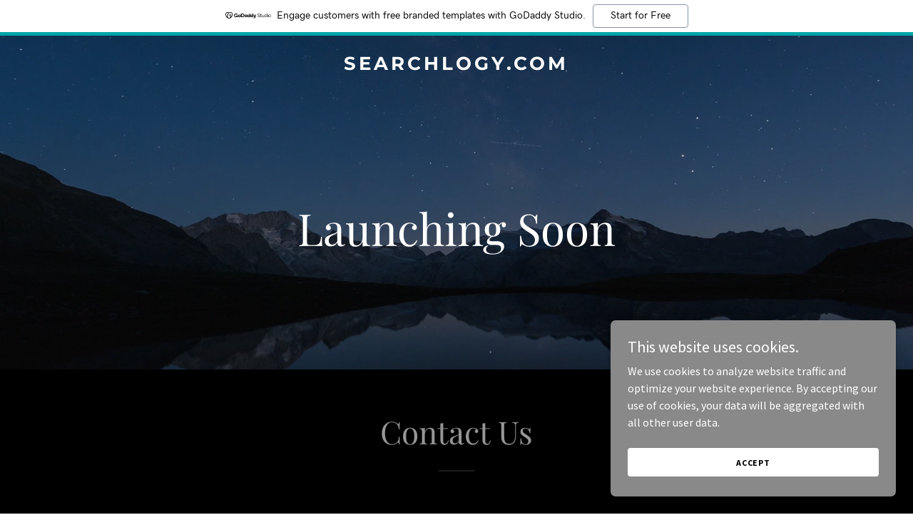

--- FILE ---
content_type: text/html;charset=utf-8
request_url: https://searchlogy.com/
body_size: 14162
content:
<!DOCTYPE html><html lang="en-IN"><head><meta charSet="utf-8"/><meta http-equiv="X-UA-Compatible" content="IE=edge"/><meta name="viewport" content="width=device-width, initial-scale=1"/><title>searchlogy.com</title><meta name="author" content="searchlogy.com"/><meta name="generator" content="Starfield Technologies; Go Daddy Website Builder 8.0.0000"/><link rel="manifest" href="/manifest.webmanifest"/><link rel="apple-touch-icon" sizes="57x57" href="//img1.wsimg.com/isteam/ip/static/pwa-app/logo-default.png/:/rs=w:57,h:57,m"/><link rel="apple-touch-icon" sizes="60x60" href="//img1.wsimg.com/isteam/ip/static/pwa-app/logo-default.png/:/rs=w:60,h:60,m"/><link rel="apple-touch-icon" sizes="72x72" href="//img1.wsimg.com/isteam/ip/static/pwa-app/logo-default.png/:/rs=w:72,h:72,m"/><link rel="apple-touch-icon" sizes="114x114" href="//img1.wsimg.com/isteam/ip/static/pwa-app/logo-default.png/:/rs=w:114,h:114,m"/><link rel="apple-touch-icon" sizes="120x120" href="//img1.wsimg.com/isteam/ip/static/pwa-app/logo-default.png/:/rs=w:120,h:120,m"/><link rel="apple-touch-icon" sizes="144x144" href="//img1.wsimg.com/isteam/ip/static/pwa-app/logo-default.png/:/rs=w:144,h:144,m"/><link rel="apple-touch-icon" sizes="152x152" href="//img1.wsimg.com/isteam/ip/static/pwa-app/logo-default.png/:/rs=w:152,h:152,m"/><link rel="apple-touch-icon" sizes="180x180" href="//img1.wsimg.com/isteam/ip/static/pwa-app/logo-default.png/:/rs=w:180,h:180,m"/><meta property="og:url" content="https://searchlogy.com/"/>
<meta property="og:site_name" content="searchlogy.com"/>
<meta property="og:title" content="searchlogy.com"/>
<meta property="og:type" content="website"/>
<meta property="og:image" content="https://img1.wsimg.com/isteam/videos/uA41GmyyG8IMaxXdb"/>
<meta property="og:locale" content="en_IN"/>
<meta name="twitter:card" content="summary"/>
<meta name="twitter:title" content="searchlogy.com"/>
<meta name="twitter:description" content="Launching Soon"/>
<meta name="twitter:image" content="https://img1.wsimg.com/isteam/videos/uA41GmyyG8IMaxXdb"/>
<meta name="twitter:image:alt" content="searchlogy.com"/>
<meta name="theme-color" content="#969696"/><style data-inline-fonts>/* cyrillic */
@font-face {
  font-family: 'Playfair Display';
  font-style: normal;
  font-weight: 400;
  font-display: swap;
  src: url(https://img1.wsimg.com/gfonts/s/playfairdisplay/v40/nuFiD-vYSZviVYUb_rj3ij__anPXDTjYgFE_.woff2) format('woff2');
  unicode-range: U+0301, U+0400-045F, U+0490-0491, U+04B0-04B1, U+2116;
}
/* vietnamese */
@font-face {
  font-family: 'Playfair Display';
  font-style: normal;
  font-weight: 400;
  font-display: swap;
  src: url(https://img1.wsimg.com/gfonts/s/playfairdisplay/v40/nuFiD-vYSZviVYUb_rj3ij__anPXDTPYgFE_.woff2) format('woff2');
  unicode-range: U+0102-0103, U+0110-0111, U+0128-0129, U+0168-0169, U+01A0-01A1, U+01AF-01B0, U+0300-0301, U+0303-0304, U+0308-0309, U+0323, U+0329, U+1EA0-1EF9, U+20AB;
}
/* latin-ext */
@font-face {
  font-family: 'Playfair Display';
  font-style: normal;
  font-weight: 400;
  font-display: swap;
  src: url(https://img1.wsimg.com/gfonts/s/playfairdisplay/v40/nuFiD-vYSZviVYUb_rj3ij__anPXDTLYgFE_.woff2) format('woff2');
  unicode-range: U+0100-02BA, U+02BD-02C5, U+02C7-02CC, U+02CE-02D7, U+02DD-02FF, U+0304, U+0308, U+0329, U+1D00-1DBF, U+1E00-1E9F, U+1EF2-1EFF, U+2020, U+20A0-20AB, U+20AD-20C0, U+2113, U+2C60-2C7F, U+A720-A7FF;
}
/* latin */
@font-face {
  font-family: 'Playfair Display';
  font-style: normal;
  font-weight: 400;
  font-display: swap;
  src: url(https://img1.wsimg.com/gfonts/s/playfairdisplay/v40/nuFiD-vYSZviVYUb_rj3ij__anPXDTzYgA.woff2) format('woff2');
  unicode-range: U+0000-00FF, U+0131, U+0152-0153, U+02BB-02BC, U+02C6, U+02DA, U+02DC, U+0304, U+0308, U+0329, U+2000-206F, U+20AC, U+2122, U+2191, U+2193, U+2212, U+2215, U+FEFF, U+FFFD;
}
/* cyrillic */
@font-face {
  font-family: 'Playfair Display';
  font-style: normal;
  font-weight: 700;
  font-display: swap;
  src: url(https://img1.wsimg.com/gfonts/s/playfairdisplay/v40/nuFiD-vYSZviVYUb_rj3ij__anPXDTjYgFE_.woff2) format('woff2');
  unicode-range: U+0301, U+0400-045F, U+0490-0491, U+04B0-04B1, U+2116;
}
/* vietnamese */
@font-face {
  font-family: 'Playfair Display';
  font-style: normal;
  font-weight: 700;
  font-display: swap;
  src: url(https://img1.wsimg.com/gfonts/s/playfairdisplay/v40/nuFiD-vYSZviVYUb_rj3ij__anPXDTPYgFE_.woff2) format('woff2');
  unicode-range: U+0102-0103, U+0110-0111, U+0128-0129, U+0168-0169, U+01A0-01A1, U+01AF-01B0, U+0300-0301, U+0303-0304, U+0308-0309, U+0323, U+0329, U+1EA0-1EF9, U+20AB;
}
/* latin-ext */
@font-face {
  font-family: 'Playfair Display';
  font-style: normal;
  font-weight: 700;
  font-display: swap;
  src: url(https://img1.wsimg.com/gfonts/s/playfairdisplay/v40/nuFiD-vYSZviVYUb_rj3ij__anPXDTLYgFE_.woff2) format('woff2');
  unicode-range: U+0100-02BA, U+02BD-02C5, U+02C7-02CC, U+02CE-02D7, U+02DD-02FF, U+0304, U+0308, U+0329, U+1D00-1DBF, U+1E00-1E9F, U+1EF2-1EFF, U+2020, U+20A0-20AB, U+20AD-20C0, U+2113, U+2C60-2C7F, U+A720-A7FF;
}
/* latin */
@font-face {
  font-family: 'Playfair Display';
  font-style: normal;
  font-weight: 700;
  font-display: swap;
  src: url(https://img1.wsimg.com/gfonts/s/playfairdisplay/v40/nuFiD-vYSZviVYUb_rj3ij__anPXDTzYgA.woff2) format('woff2');
  unicode-range: U+0000-00FF, U+0131, U+0152-0153, U+02BB-02BC, U+02C6, U+02DA, U+02DC, U+0304, U+0308, U+0329, U+2000-206F, U+20AC, U+2122, U+2191, U+2193, U+2212, U+2215, U+FEFF, U+FFFD;
}
/* cyrillic */
@font-face {
  font-family: 'Playfair Display';
  font-style: normal;
  font-weight: 900;
  font-display: swap;
  src: url(https://img1.wsimg.com/gfonts/s/playfairdisplay/v40/nuFiD-vYSZviVYUb_rj3ij__anPXDTjYgFE_.woff2) format('woff2');
  unicode-range: U+0301, U+0400-045F, U+0490-0491, U+04B0-04B1, U+2116;
}
/* vietnamese */
@font-face {
  font-family: 'Playfair Display';
  font-style: normal;
  font-weight: 900;
  font-display: swap;
  src: url(https://img1.wsimg.com/gfonts/s/playfairdisplay/v40/nuFiD-vYSZviVYUb_rj3ij__anPXDTPYgFE_.woff2) format('woff2');
  unicode-range: U+0102-0103, U+0110-0111, U+0128-0129, U+0168-0169, U+01A0-01A1, U+01AF-01B0, U+0300-0301, U+0303-0304, U+0308-0309, U+0323, U+0329, U+1EA0-1EF9, U+20AB;
}
/* latin-ext */
@font-face {
  font-family: 'Playfair Display';
  font-style: normal;
  font-weight: 900;
  font-display: swap;
  src: url(https://img1.wsimg.com/gfonts/s/playfairdisplay/v40/nuFiD-vYSZviVYUb_rj3ij__anPXDTLYgFE_.woff2) format('woff2');
  unicode-range: U+0100-02BA, U+02BD-02C5, U+02C7-02CC, U+02CE-02D7, U+02DD-02FF, U+0304, U+0308, U+0329, U+1D00-1DBF, U+1E00-1E9F, U+1EF2-1EFF, U+2020, U+20A0-20AB, U+20AD-20C0, U+2113, U+2C60-2C7F, U+A720-A7FF;
}
/* latin */
@font-face {
  font-family: 'Playfair Display';
  font-style: normal;
  font-weight: 900;
  font-display: swap;
  src: url(https://img1.wsimg.com/gfonts/s/playfairdisplay/v40/nuFiD-vYSZviVYUb_rj3ij__anPXDTzYgA.woff2) format('woff2');
  unicode-range: U+0000-00FF, U+0131, U+0152-0153, U+02BB-02BC, U+02C6, U+02DA, U+02DC, U+0304, U+0308, U+0329, U+2000-206F, U+20AC, U+2122, U+2191, U+2193, U+2212, U+2215, U+FEFF, U+FFFD;
}

/* cyrillic-ext */
@font-face {
  font-family: 'Source Sans Pro';
  font-style: italic;
  font-weight: 300;
  font-display: swap;
  src: url(https://img1.wsimg.com/gfonts/s/sourcesanspro/v23/6xKwdSBYKcSV-LCoeQqfX1RYOo3qPZZMkidh18Smxg.woff2) format('woff2');
  unicode-range: U+0460-052F, U+1C80-1C8A, U+20B4, U+2DE0-2DFF, U+A640-A69F, U+FE2E-FE2F;
}
/* cyrillic */
@font-face {
  font-family: 'Source Sans Pro';
  font-style: italic;
  font-weight: 300;
  font-display: swap;
  src: url(https://img1.wsimg.com/gfonts/s/sourcesanspro/v23/6xKwdSBYKcSV-LCoeQqfX1RYOo3qPZZMkido18Smxg.woff2) format('woff2');
  unicode-range: U+0301, U+0400-045F, U+0490-0491, U+04B0-04B1, U+2116;
}
/* greek-ext */
@font-face {
  font-family: 'Source Sans Pro';
  font-style: italic;
  font-weight: 300;
  font-display: swap;
  src: url(https://img1.wsimg.com/gfonts/s/sourcesanspro/v23/6xKwdSBYKcSV-LCoeQqfX1RYOo3qPZZMkidg18Smxg.woff2) format('woff2');
  unicode-range: U+1F00-1FFF;
}
/* greek */
@font-face {
  font-family: 'Source Sans Pro';
  font-style: italic;
  font-weight: 300;
  font-display: swap;
  src: url(https://img1.wsimg.com/gfonts/s/sourcesanspro/v23/6xKwdSBYKcSV-LCoeQqfX1RYOo3qPZZMkidv18Smxg.woff2) format('woff2');
  unicode-range: U+0370-0377, U+037A-037F, U+0384-038A, U+038C, U+038E-03A1, U+03A3-03FF;
}
/* vietnamese */
@font-face {
  font-family: 'Source Sans Pro';
  font-style: italic;
  font-weight: 300;
  font-display: swap;
  src: url(https://img1.wsimg.com/gfonts/s/sourcesanspro/v23/6xKwdSBYKcSV-LCoeQqfX1RYOo3qPZZMkidj18Smxg.woff2) format('woff2');
  unicode-range: U+0102-0103, U+0110-0111, U+0128-0129, U+0168-0169, U+01A0-01A1, U+01AF-01B0, U+0300-0301, U+0303-0304, U+0308-0309, U+0323, U+0329, U+1EA0-1EF9, U+20AB;
}
/* latin-ext */
@font-face {
  font-family: 'Source Sans Pro';
  font-style: italic;
  font-weight: 300;
  font-display: swap;
  src: url(https://img1.wsimg.com/gfonts/s/sourcesanspro/v23/6xKwdSBYKcSV-LCoeQqfX1RYOo3qPZZMkidi18Smxg.woff2) format('woff2');
  unicode-range: U+0100-02BA, U+02BD-02C5, U+02C7-02CC, U+02CE-02D7, U+02DD-02FF, U+0304, U+0308, U+0329, U+1D00-1DBF, U+1E00-1E9F, U+1EF2-1EFF, U+2020, U+20A0-20AB, U+20AD-20C0, U+2113, U+2C60-2C7F, U+A720-A7FF;
}
/* latin */
@font-face {
  font-family: 'Source Sans Pro';
  font-style: italic;
  font-weight: 300;
  font-display: swap;
  src: url(https://img1.wsimg.com/gfonts/s/sourcesanspro/v23/6xKwdSBYKcSV-LCoeQqfX1RYOo3qPZZMkids18Q.woff2) format('woff2');
  unicode-range: U+0000-00FF, U+0131, U+0152-0153, U+02BB-02BC, U+02C6, U+02DA, U+02DC, U+0304, U+0308, U+0329, U+2000-206F, U+20AC, U+2122, U+2191, U+2193, U+2212, U+2215, U+FEFF, U+FFFD;
}
/* cyrillic-ext */
@font-face {
  font-family: 'Source Sans Pro';
  font-style: italic;
  font-weight: 400;
  font-display: swap;
  src: url(https://img1.wsimg.com/gfonts/s/sourcesanspro/v23/6xK1dSBYKcSV-LCoeQqfX1RYOo3qPZ7qsDJT9g.woff2) format('woff2');
  unicode-range: U+0460-052F, U+1C80-1C8A, U+20B4, U+2DE0-2DFF, U+A640-A69F, U+FE2E-FE2F;
}
/* cyrillic */
@font-face {
  font-family: 'Source Sans Pro';
  font-style: italic;
  font-weight: 400;
  font-display: swap;
  src: url(https://img1.wsimg.com/gfonts/s/sourcesanspro/v23/6xK1dSBYKcSV-LCoeQqfX1RYOo3qPZ7jsDJT9g.woff2) format('woff2');
  unicode-range: U+0301, U+0400-045F, U+0490-0491, U+04B0-04B1, U+2116;
}
/* greek-ext */
@font-face {
  font-family: 'Source Sans Pro';
  font-style: italic;
  font-weight: 400;
  font-display: swap;
  src: url(https://img1.wsimg.com/gfonts/s/sourcesanspro/v23/6xK1dSBYKcSV-LCoeQqfX1RYOo3qPZ7rsDJT9g.woff2) format('woff2');
  unicode-range: U+1F00-1FFF;
}
/* greek */
@font-face {
  font-family: 'Source Sans Pro';
  font-style: italic;
  font-weight: 400;
  font-display: swap;
  src: url(https://img1.wsimg.com/gfonts/s/sourcesanspro/v23/6xK1dSBYKcSV-LCoeQqfX1RYOo3qPZ7ksDJT9g.woff2) format('woff2');
  unicode-range: U+0370-0377, U+037A-037F, U+0384-038A, U+038C, U+038E-03A1, U+03A3-03FF;
}
/* vietnamese */
@font-face {
  font-family: 'Source Sans Pro';
  font-style: italic;
  font-weight: 400;
  font-display: swap;
  src: url(https://img1.wsimg.com/gfonts/s/sourcesanspro/v23/6xK1dSBYKcSV-LCoeQqfX1RYOo3qPZ7osDJT9g.woff2) format('woff2');
  unicode-range: U+0102-0103, U+0110-0111, U+0128-0129, U+0168-0169, U+01A0-01A1, U+01AF-01B0, U+0300-0301, U+0303-0304, U+0308-0309, U+0323, U+0329, U+1EA0-1EF9, U+20AB;
}
/* latin-ext */
@font-face {
  font-family: 'Source Sans Pro';
  font-style: italic;
  font-weight: 400;
  font-display: swap;
  src: url(https://img1.wsimg.com/gfonts/s/sourcesanspro/v23/6xK1dSBYKcSV-LCoeQqfX1RYOo3qPZ7psDJT9g.woff2) format('woff2');
  unicode-range: U+0100-02BA, U+02BD-02C5, U+02C7-02CC, U+02CE-02D7, U+02DD-02FF, U+0304, U+0308, U+0329, U+1D00-1DBF, U+1E00-1E9F, U+1EF2-1EFF, U+2020, U+20A0-20AB, U+20AD-20C0, U+2113, U+2C60-2C7F, U+A720-A7FF;
}
/* latin */
@font-face {
  font-family: 'Source Sans Pro';
  font-style: italic;
  font-weight: 400;
  font-display: swap;
  src: url(https://img1.wsimg.com/gfonts/s/sourcesanspro/v23/6xK1dSBYKcSV-LCoeQqfX1RYOo3qPZ7nsDI.woff2) format('woff2');
  unicode-range: U+0000-00FF, U+0131, U+0152-0153, U+02BB-02BC, U+02C6, U+02DA, U+02DC, U+0304, U+0308, U+0329, U+2000-206F, U+20AC, U+2122, U+2191, U+2193, U+2212, U+2215, U+FEFF, U+FFFD;
}
/* cyrillic-ext */
@font-face {
  font-family: 'Source Sans Pro';
  font-style: italic;
  font-weight: 700;
  font-display: swap;
  src: url(https://img1.wsimg.com/gfonts/s/sourcesanspro/v23/6xKwdSBYKcSV-LCoeQqfX1RYOo3qPZZclSdh18Smxg.woff2) format('woff2');
  unicode-range: U+0460-052F, U+1C80-1C8A, U+20B4, U+2DE0-2DFF, U+A640-A69F, U+FE2E-FE2F;
}
/* cyrillic */
@font-face {
  font-family: 'Source Sans Pro';
  font-style: italic;
  font-weight: 700;
  font-display: swap;
  src: url(https://img1.wsimg.com/gfonts/s/sourcesanspro/v23/6xKwdSBYKcSV-LCoeQqfX1RYOo3qPZZclSdo18Smxg.woff2) format('woff2');
  unicode-range: U+0301, U+0400-045F, U+0490-0491, U+04B0-04B1, U+2116;
}
/* greek-ext */
@font-face {
  font-family: 'Source Sans Pro';
  font-style: italic;
  font-weight: 700;
  font-display: swap;
  src: url(https://img1.wsimg.com/gfonts/s/sourcesanspro/v23/6xKwdSBYKcSV-LCoeQqfX1RYOo3qPZZclSdg18Smxg.woff2) format('woff2');
  unicode-range: U+1F00-1FFF;
}
/* greek */
@font-face {
  font-family: 'Source Sans Pro';
  font-style: italic;
  font-weight: 700;
  font-display: swap;
  src: url(https://img1.wsimg.com/gfonts/s/sourcesanspro/v23/6xKwdSBYKcSV-LCoeQqfX1RYOo3qPZZclSdv18Smxg.woff2) format('woff2');
  unicode-range: U+0370-0377, U+037A-037F, U+0384-038A, U+038C, U+038E-03A1, U+03A3-03FF;
}
/* vietnamese */
@font-face {
  font-family: 'Source Sans Pro';
  font-style: italic;
  font-weight: 700;
  font-display: swap;
  src: url(https://img1.wsimg.com/gfonts/s/sourcesanspro/v23/6xKwdSBYKcSV-LCoeQqfX1RYOo3qPZZclSdj18Smxg.woff2) format('woff2');
  unicode-range: U+0102-0103, U+0110-0111, U+0128-0129, U+0168-0169, U+01A0-01A1, U+01AF-01B0, U+0300-0301, U+0303-0304, U+0308-0309, U+0323, U+0329, U+1EA0-1EF9, U+20AB;
}
/* latin-ext */
@font-face {
  font-family: 'Source Sans Pro';
  font-style: italic;
  font-weight: 700;
  font-display: swap;
  src: url(https://img1.wsimg.com/gfonts/s/sourcesanspro/v23/6xKwdSBYKcSV-LCoeQqfX1RYOo3qPZZclSdi18Smxg.woff2) format('woff2');
  unicode-range: U+0100-02BA, U+02BD-02C5, U+02C7-02CC, U+02CE-02D7, U+02DD-02FF, U+0304, U+0308, U+0329, U+1D00-1DBF, U+1E00-1E9F, U+1EF2-1EFF, U+2020, U+20A0-20AB, U+20AD-20C0, U+2113, U+2C60-2C7F, U+A720-A7FF;
}
/* latin */
@font-face {
  font-family: 'Source Sans Pro';
  font-style: italic;
  font-weight: 700;
  font-display: swap;
  src: url(https://img1.wsimg.com/gfonts/s/sourcesanspro/v23/6xKwdSBYKcSV-LCoeQqfX1RYOo3qPZZclSds18Q.woff2) format('woff2');
  unicode-range: U+0000-00FF, U+0131, U+0152-0153, U+02BB-02BC, U+02C6, U+02DA, U+02DC, U+0304, U+0308, U+0329, U+2000-206F, U+20AC, U+2122, U+2191, U+2193, U+2212, U+2215, U+FEFF, U+FFFD;
}
/* cyrillic-ext */
@font-face {
  font-family: 'Source Sans Pro';
  font-style: normal;
  font-weight: 300;
  font-display: swap;
  src: url(https://img1.wsimg.com/gfonts/s/sourcesanspro/v23/6xKydSBYKcSV-LCoeQqfX1RYOo3ik4zwmhduz8A.woff2) format('woff2');
  unicode-range: U+0460-052F, U+1C80-1C8A, U+20B4, U+2DE0-2DFF, U+A640-A69F, U+FE2E-FE2F;
}
/* cyrillic */
@font-face {
  font-family: 'Source Sans Pro';
  font-style: normal;
  font-weight: 300;
  font-display: swap;
  src: url(https://img1.wsimg.com/gfonts/s/sourcesanspro/v23/6xKydSBYKcSV-LCoeQqfX1RYOo3ik4zwkxduz8A.woff2) format('woff2');
  unicode-range: U+0301, U+0400-045F, U+0490-0491, U+04B0-04B1, U+2116;
}
/* greek-ext */
@font-face {
  font-family: 'Source Sans Pro';
  font-style: normal;
  font-weight: 300;
  font-display: swap;
  src: url(https://img1.wsimg.com/gfonts/s/sourcesanspro/v23/6xKydSBYKcSV-LCoeQqfX1RYOo3ik4zwmxduz8A.woff2) format('woff2');
  unicode-range: U+1F00-1FFF;
}
/* greek */
@font-face {
  font-family: 'Source Sans Pro';
  font-style: normal;
  font-weight: 300;
  font-display: swap;
  src: url(https://img1.wsimg.com/gfonts/s/sourcesanspro/v23/6xKydSBYKcSV-LCoeQqfX1RYOo3ik4zwlBduz8A.woff2) format('woff2');
  unicode-range: U+0370-0377, U+037A-037F, U+0384-038A, U+038C, U+038E-03A1, U+03A3-03FF;
}
/* vietnamese */
@font-face {
  font-family: 'Source Sans Pro';
  font-style: normal;
  font-weight: 300;
  font-display: swap;
  src: url(https://img1.wsimg.com/gfonts/s/sourcesanspro/v23/6xKydSBYKcSV-LCoeQqfX1RYOo3ik4zwmBduz8A.woff2) format('woff2');
  unicode-range: U+0102-0103, U+0110-0111, U+0128-0129, U+0168-0169, U+01A0-01A1, U+01AF-01B0, U+0300-0301, U+0303-0304, U+0308-0309, U+0323, U+0329, U+1EA0-1EF9, U+20AB;
}
/* latin-ext */
@font-face {
  font-family: 'Source Sans Pro';
  font-style: normal;
  font-weight: 300;
  font-display: swap;
  src: url(https://img1.wsimg.com/gfonts/s/sourcesanspro/v23/6xKydSBYKcSV-LCoeQqfX1RYOo3ik4zwmRduz8A.woff2) format('woff2');
  unicode-range: U+0100-02BA, U+02BD-02C5, U+02C7-02CC, U+02CE-02D7, U+02DD-02FF, U+0304, U+0308, U+0329, U+1D00-1DBF, U+1E00-1E9F, U+1EF2-1EFF, U+2020, U+20A0-20AB, U+20AD-20C0, U+2113, U+2C60-2C7F, U+A720-A7FF;
}
/* latin */
@font-face {
  font-family: 'Source Sans Pro';
  font-style: normal;
  font-weight: 300;
  font-display: swap;
  src: url(https://img1.wsimg.com/gfonts/s/sourcesanspro/v23/6xKydSBYKcSV-LCoeQqfX1RYOo3ik4zwlxdu.woff2) format('woff2');
  unicode-range: U+0000-00FF, U+0131, U+0152-0153, U+02BB-02BC, U+02C6, U+02DA, U+02DC, U+0304, U+0308, U+0329, U+2000-206F, U+20AC, U+2122, U+2191, U+2193, U+2212, U+2215, U+FEFF, U+FFFD;
}
/* cyrillic-ext */
@font-face {
  font-family: 'Source Sans Pro';
  font-style: normal;
  font-weight: 400;
  font-display: swap;
  src: url(https://img1.wsimg.com/gfonts/s/sourcesanspro/v23/6xK3dSBYKcSV-LCoeQqfX1RYOo3qNa7lqDY.woff2) format('woff2');
  unicode-range: U+0460-052F, U+1C80-1C8A, U+20B4, U+2DE0-2DFF, U+A640-A69F, U+FE2E-FE2F;
}
/* cyrillic */
@font-face {
  font-family: 'Source Sans Pro';
  font-style: normal;
  font-weight: 400;
  font-display: swap;
  src: url(https://img1.wsimg.com/gfonts/s/sourcesanspro/v23/6xK3dSBYKcSV-LCoeQqfX1RYOo3qPK7lqDY.woff2) format('woff2');
  unicode-range: U+0301, U+0400-045F, U+0490-0491, U+04B0-04B1, U+2116;
}
/* greek-ext */
@font-face {
  font-family: 'Source Sans Pro';
  font-style: normal;
  font-weight: 400;
  font-display: swap;
  src: url(https://img1.wsimg.com/gfonts/s/sourcesanspro/v23/6xK3dSBYKcSV-LCoeQqfX1RYOo3qNK7lqDY.woff2) format('woff2');
  unicode-range: U+1F00-1FFF;
}
/* greek */
@font-face {
  font-family: 'Source Sans Pro';
  font-style: normal;
  font-weight: 400;
  font-display: swap;
  src: url(https://img1.wsimg.com/gfonts/s/sourcesanspro/v23/6xK3dSBYKcSV-LCoeQqfX1RYOo3qO67lqDY.woff2) format('woff2');
  unicode-range: U+0370-0377, U+037A-037F, U+0384-038A, U+038C, U+038E-03A1, U+03A3-03FF;
}
/* vietnamese */
@font-face {
  font-family: 'Source Sans Pro';
  font-style: normal;
  font-weight: 400;
  font-display: swap;
  src: url(https://img1.wsimg.com/gfonts/s/sourcesanspro/v23/6xK3dSBYKcSV-LCoeQqfX1RYOo3qN67lqDY.woff2) format('woff2');
  unicode-range: U+0102-0103, U+0110-0111, U+0128-0129, U+0168-0169, U+01A0-01A1, U+01AF-01B0, U+0300-0301, U+0303-0304, U+0308-0309, U+0323, U+0329, U+1EA0-1EF9, U+20AB;
}
/* latin-ext */
@font-face {
  font-family: 'Source Sans Pro';
  font-style: normal;
  font-weight: 400;
  font-display: swap;
  src: url(https://img1.wsimg.com/gfonts/s/sourcesanspro/v23/6xK3dSBYKcSV-LCoeQqfX1RYOo3qNq7lqDY.woff2) format('woff2');
  unicode-range: U+0100-02BA, U+02BD-02C5, U+02C7-02CC, U+02CE-02D7, U+02DD-02FF, U+0304, U+0308, U+0329, U+1D00-1DBF, U+1E00-1E9F, U+1EF2-1EFF, U+2020, U+20A0-20AB, U+20AD-20C0, U+2113, U+2C60-2C7F, U+A720-A7FF;
}
/* latin */
@font-face {
  font-family: 'Source Sans Pro';
  font-style: normal;
  font-weight: 400;
  font-display: swap;
  src: url(https://img1.wsimg.com/gfonts/s/sourcesanspro/v23/6xK3dSBYKcSV-LCoeQqfX1RYOo3qOK7l.woff2) format('woff2');
  unicode-range: U+0000-00FF, U+0131, U+0152-0153, U+02BB-02BC, U+02C6, U+02DA, U+02DC, U+0304, U+0308, U+0329, U+2000-206F, U+20AC, U+2122, U+2191, U+2193, U+2212, U+2215, U+FEFF, U+FFFD;
}
/* cyrillic-ext */
@font-face {
  font-family: 'Source Sans Pro';
  font-style: normal;
  font-weight: 700;
  font-display: swap;
  src: url(https://img1.wsimg.com/gfonts/s/sourcesanspro/v23/6xKydSBYKcSV-LCoeQqfX1RYOo3ig4vwmhduz8A.woff2) format('woff2');
  unicode-range: U+0460-052F, U+1C80-1C8A, U+20B4, U+2DE0-2DFF, U+A640-A69F, U+FE2E-FE2F;
}
/* cyrillic */
@font-face {
  font-family: 'Source Sans Pro';
  font-style: normal;
  font-weight: 700;
  font-display: swap;
  src: url(https://img1.wsimg.com/gfonts/s/sourcesanspro/v23/6xKydSBYKcSV-LCoeQqfX1RYOo3ig4vwkxduz8A.woff2) format('woff2');
  unicode-range: U+0301, U+0400-045F, U+0490-0491, U+04B0-04B1, U+2116;
}
/* greek-ext */
@font-face {
  font-family: 'Source Sans Pro';
  font-style: normal;
  font-weight: 700;
  font-display: swap;
  src: url(https://img1.wsimg.com/gfonts/s/sourcesanspro/v23/6xKydSBYKcSV-LCoeQqfX1RYOo3ig4vwmxduz8A.woff2) format('woff2');
  unicode-range: U+1F00-1FFF;
}
/* greek */
@font-face {
  font-family: 'Source Sans Pro';
  font-style: normal;
  font-weight: 700;
  font-display: swap;
  src: url(https://img1.wsimg.com/gfonts/s/sourcesanspro/v23/6xKydSBYKcSV-LCoeQqfX1RYOo3ig4vwlBduz8A.woff2) format('woff2');
  unicode-range: U+0370-0377, U+037A-037F, U+0384-038A, U+038C, U+038E-03A1, U+03A3-03FF;
}
/* vietnamese */
@font-face {
  font-family: 'Source Sans Pro';
  font-style: normal;
  font-weight: 700;
  font-display: swap;
  src: url(https://img1.wsimg.com/gfonts/s/sourcesanspro/v23/6xKydSBYKcSV-LCoeQqfX1RYOo3ig4vwmBduz8A.woff2) format('woff2');
  unicode-range: U+0102-0103, U+0110-0111, U+0128-0129, U+0168-0169, U+01A0-01A1, U+01AF-01B0, U+0300-0301, U+0303-0304, U+0308-0309, U+0323, U+0329, U+1EA0-1EF9, U+20AB;
}
/* latin-ext */
@font-face {
  font-family: 'Source Sans Pro';
  font-style: normal;
  font-weight: 700;
  font-display: swap;
  src: url(https://img1.wsimg.com/gfonts/s/sourcesanspro/v23/6xKydSBYKcSV-LCoeQqfX1RYOo3ig4vwmRduz8A.woff2) format('woff2');
  unicode-range: U+0100-02BA, U+02BD-02C5, U+02C7-02CC, U+02CE-02D7, U+02DD-02FF, U+0304, U+0308, U+0329, U+1D00-1DBF, U+1E00-1E9F, U+1EF2-1EFF, U+2020, U+20A0-20AB, U+20AD-20C0, U+2113, U+2C60-2C7F, U+A720-A7FF;
}
/* latin */
@font-face {
  font-family: 'Source Sans Pro';
  font-style: normal;
  font-weight: 700;
  font-display: swap;
  src: url(https://img1.wsimg.com/gfonts/s/sourcesanspro/v23/6xKydSBYKcSV-LCoeQqfX1RYOo3ig4vwlxdu.woff2) format('woff2');
  unicode-range: U+0000-00FF, U+0131, U+0152-0153, U+02BB-02BC, U+02C6, U+02DA, U+02DC, U+0304, U+0308, U+0329, U+2000-206F, U+20AC, U+2122, U+2191, U+2193, U+2212, U+2215, U+FEFF, U+FFFD;
}

/* cyrillic-ext */
@font-face {
  font-family: 'Montserrat';
  font-style: normal;
  font-weight: 600;
  font-display: swap;
  src: url(https://img1.wsimg.com/gfonts/s/montserrat/v31/JTUSjIg1_i6t8kCHKm459WRhyzbi.woff2) format('woff2');
  unicode-range: U+0460-052F, U+1C80-1C8A, U+20B4, U+2DE0-2DFF, U+A640-A69F, U+FE2E-FE2F;
}
/* cyrillic */
@font-face {
  font-family: 'Montserrat';
  font-style: normal;
  font-weight: 600;
  font-display: swap;
  src: url(https://img1.wsimg.com/gfonts/s/montserrat/v31/JTUSjIg1_i6t8kCHKm459W1hyzbi.woff2) format('woff2');
  unicode-range: U+0301, U+0400-045F, U+0490-0491, U+04B0-04B1, U+2116;
}
/* vietnamese */
@font-face {
  font-family: 'Montserrat';
  font-style: normal;
  font-weight: 600;
  font-display: swap;
  src: url(https://img1.wsimg.com/gfonts/s/montserrat/v31/JTUSjIg1_i6t8kCHKm459WZhyzbi.woff2) format('woff2');
  unicode-range: U+0102-0103, U+0110-0111, U+0128-0129, U+0168-0169, U+01A0-01A1, U+01AF-01B0, U+0300-0301, U+0303-0304, U+0308-0309, U+0323, U+0329, U+1EA0-1EF9, U+20AB;
}
/* latin-ext */
@font-face {
  font-family: 'Montserrat';
  font-style: normal;
  font-weight: 600;
  font-display: swap;
  src: url(https://img1.wsimg.com/gfonts/s/montserrat/v31/JTUSjIg1_i6t8kCHKm459Wdhyzbi.woff2) format('woff2');
  unicode-range: U+0100-02BA, U+02BD-02C5, U+02C7-02CC, U+02CE-02D7, U+02DD-02FF, U+0304, U+0308, U+0329, U+1D00-1DBF, U+1E00-1E9F, U+1EF2-1EFF, U+2020, U+20A0-20AB, U+20AD-20C0, U+2113, U+2C60-2C7F, U+A720-A7FF;
}
/* latin */
@font-face {
  font-family: 'Montserrat';
  font-style: normal;
  font-weight: 600;
  font-display: swap;
  src: url(https://img1.wsimg.com/gfonts/s/montserrat/v31/JTUSjIg1_i6t8kCHKm459Wlhyw.woff2) format('woff2');
  unicode-range: U+0000-00FF, U+0131, U+0152-0153, U+02BB-02BC, U+02C6, U+02DA, U+02DC, U+0304, U+0308, U+0329, U+2000-206F, U+20AC, U+2122, U+2191, U+2193, U+2212, U+2215, U+FEFF, U+FFFD;
}
/* cyrillic-ext */
@font-face {
  font-family: 'Montserrat';
  font-style: normal;
  font-weight: 700;
  font-display: swap;
  src: url(https://img1.wsimg.com/gfonts/s/montserrat/v31/JTUSjIg1_i6t8kCHKm459WRhyzbi.woff2) format('woff2');
  unicode-range: U+0460-052F, U+1C80-1C8A, U+20B4, U+2DE0-2DFF, U+A640-A69F, U+FE2E-FE2F;
}
/* cyrillic */
@font-face {
  font-family: 'Montserrat';
  font-style: normal;
  font-weight: 700;
  font-display: swap;
  src: url(https://img1.wsimg.com/gfonts/s/montserrat/v31/JTUSjIg1_i6t8kCHKm459W1hyzbi.woff2) format('woff2');
  unicode-range: U+0301, U+0400-045F, U+0490-0491, U+04B0-04B1, U+2116;
}
/* vietnamese */
@font-face {
  font-family: 'Montserrat';
  font-style: normal;
  font-weight: 700;
  font-display: swap;
  src: url(https://img1.wsimg.com/gfonts/s/montserrat/v31/JTUSjIg1_i6t8kCHKm459WZhyzbi.woff2) format('woff2');
  unicode-range: U+0102-0103, U+0110-0111, U+0128-0129, U+0168-0169, U+01A0-01A1, U+01AF-01B0, U+0300-0301, U+0303-0304, U+0308-0309, U+0323, U+0329, U+1EA0-1EF9, U+20AB;
}
/* latin-ext */
@font-face {
  font-family: 'Montserrat';
  font-style: normal;
  font-weight: 700;
  font-display: swap;
  src: url(https://img1.wsimg.com/gfonts/s/montserrat/v31/JTUSjIg1_i6t8kCHKm459Wdhyzbi.woff2) format('woff2');
  unicode-range: U+0100-02BA, U+02BD-02C5, U+02C7-02CC, U+02CE-02D7, U+02DD-02FF, U+0304, U+0308, U+0329, U+1D00-1DBF, U+1E00-1E9F, U+1EF2-1EFF, U+2020, U+20A0-20AB, U+20AD-20C0, U+2113, U+2C60-2C7F, U+A720-A7FF;
}
/* latin */
@font-face {
  font-family: 'Montserrat';
  font-style: normal;
  font-weight: 700;
  font-display: swap;
  src: url(https://img1.wsimg.com/gfonts/s/montserrat/v31/JTUSjIg1_i6t8kCHKm459Wlhyw.woff2) format('woff2');
  unicode-range: U+0000-00FF, U+0131, U+0152-0153, U+02BB-02BC, U+02C6, U+02DA, U+02DC, U+0304, U+0308, U+0329, U+2000-206F, U+20AC, U+2122, U+2191, U+2193, U+2212, U+2215, U+FEFF, U+FFFD;
}
</style><style>.x{-ms-text-size-adjust:100%;-webkit-text-size-adjust:100%;-webkit-tap-highlight-color:rgba(0,0,0,0);margin:0;box-sizing:border-box}.x *,.x :after,.x :before{box-sizing:inherit}.x-el a[href^="mailto:"]:not(.x-el),.x-el a[href^="tel:"]:not(.x-el){color:inherit;font-size:inherit;text-decoration:inherit}.x-el-article,.x-el-aside,.x-el-details,.x-el-figcaption,.x-el-figure,.x-el-footer,.x-el-header,.x-el-hgroup,.x-el-main,.x-el-menu,.x-el-nav,.x-el-section,.x-el-summary{display:block}.x-el-audio,.x-el-canvas,.x-el-progress,.x-el-video{display:inline-block;vertical-align:baseline}.x-el-audio:not([controls]){display:none;height:0}.x-el-template{display:none}.x-el-a{background-color:transparent;color:inherit}.x-el-a:active,.x-el-a:hover{outline:0}.x-el-abbr[title]{border-bottom:1px dotted}.x-el-b,.x-el-strong{font-weight:700}.x-el-dfn{font-style:italic}.x-el-mark{background:#ff0;color:#000}.x-el-small{font-size:80%}.x-el-sub,.x-el-sup{font-size:75%;line-height:0;position:relative;vertical-align:baseline}.x-el-sup{top:-.5em}.x-el-sub{bottom:-.25em}.x-el-img{vertical-align:middle;border:0}.x-el-svg:not(:root){overflow:hidden}.x-el-figure{margin:0}.x-el-hr{box-sizing:content-box;height:0}.x-el-pre{overflow:auto}.x-el-code,.x-el-kbd,.x-el-pre,.x-el-samp{font-family:monospace,monospace;font-size:1em}.x-el-button,.x-el-input,.x-el-optgroup,.x-el-select,.x-el-textarea{color:inherit;font:inherit;margin:0}.x-el-button{overflow:visible}.x-el-button,.x-el-select{text-transform:none}.x-el-button,.x-el-input[type=button],.x-el-input[type=reset],.x-el-input[type=submit]{-webkit-appearance:button;cursor:pointer}.x-el-button[disabled],.x-el-input[disabled]{cursor:default}.x-el-button::-moz-focus-inner,.x-el-input::-moz-focus-inner{border:0;padding:0}.x-el-input{line-height:normal}.x-el-input[type=checkbox],.x-el-input[type=radio]{box-sizing:border-box;padding:0}.x-el-input[type=number]::-webkit-inner-spin-button,.x-el-input[type=number]::-webkit-outer-spin-button{height:auto}.x-el-input[type=search]{-webkit-appearance:textfield;box-sizing:content-box}.x-el-input[type=search]::-webkit-search-cancel-button,.x-el-input[type=search]::-webkit-search-decoration{-webkit-appearance:none}.x-el-textarea{border:0}.x-el-fieldset{border:1px solid silver;margin:0 2px;padding:.35em .625em .75em}.x-el-legend{border:0;padding:0}.x-el-textarea{overflow:auto}.x-el-optgroup{font-weight:700}.x-el-table{border-collapse:collapse;border-spacing:0}.x-el-td,.x-el-th{padding:0}.x{-webkit-font-smoothing:antialiased}.x-el-hr{border:0}.x-el-fieldset,.x-el-input,.x-el-select,.x-el-textarea{margin-top:0;margin-bottom:0}.x-el-fieldset,.x-el-input[type=email],.x-el-input[type=text],.x-el-textarea{width:100%}.x-el-input,.x-el-label{vertical-align:middle}.x-el-input{border-style:none;padding:.5em}.x-el-select:not([multiple]){vertical-align:middle}.x-el-textarea{line-height:1.75;padding:.5em}.x-el.d-none{display:none!important}.sideline-footer{margin-top:auto}.disable-scroll{touch-action:none;overflow:hidden;position:fixed;max-width:100vw}@keyframes loaderscale{0%{transform:scale(1);opacity:1}45%{transform:scale(.1);opacity:.7}80%{transform:scale(1);opacity:1}}.x-loader svg{display:inline-block}.x-loader svg:first-child{animation:loaderscale .75s cubic-bezier(.2,.68,.18,1.08) -.24s infinite}.x-loader svg:nth-child(2){animation:loaderscale .75s cubic-bezier(.2,.68,.18,1.08) -.12s infinite}.x-loader svg:nth-child(3){animation:loaderscale .75s cubic-bezier(.2,.68,.18,1.08) 0s infinite}.x-icon>svg{transition:transform .33s ease-in-out}.x-icon>svg.rotate-90{transform:rotate(-90deg)}.x-icon>svg.rotate90{transform:rotate(90deg)}.x-icon>svg.rotate-180{transform:rotate(-180deg)}.x-icon>svg.rotate180{transform:rotate(180deg)}.x-rt ol,.x-rt ul{text-align:left}.x-rt p{margin:0}.mte-inline-block{display:inline-block}@media only screen and (min-device-width:1025px){:root select,_::-webkit-full-page-media,_:future{font-family:sans-serif!important}}

</style>
<style>/*
Copyright 2017 The Playfair Display Project Authors (https://github.com/clauseggers/Playfair-Display), with Reserved Font Name "Playfair Display".

This Font Software is licensed under the SIL Open Font License, Version 1.1.
This license is copied below, and is also available with a FAQ at: http://scripts.sil.org/OFL

—————————————————————————————-
SIL OPEN FONT LICENSE Version 1.1 - 26 February 2007
—————————————————————————————-
*/

/*
Copyright 2010, 2012, 2014 Adobe Systems Incorporated (http://www.adobe.com/), with Reserved Font Name Source.

This Font Software is licensed under the SIL Open Font License, Version 1.1.
This license is copied below, and is also available with a FAQ at: http://scripts.sil.org/OFL

—————————————————————————————-
SIL OPEN FONT LICENSE Version 1.1 - 26 February 2007
—————————————————————————————-
*/

/*
Copyright 2011 The Montserrat Project Authors (https://github.com/JulietaUla/Montserrat)

This Font Software is licensed under the SIL Open Font License, Version 1.1.
This license is copied below, and is also available with a FAQ at: http://scripts.sil.org/OFL

—————————————————————————————-
SIL OPEN FONT LICENSE Version 1.1 - 26 February 2007
—————————————————————————————-
*/
</style>
<style data-glamor="cxs-default-sheet">.x .c1-1{letter-spacing:normal}.x .c1-2{text-transform:none}.x .c1-3{background-color:rgb(255, 255, 255)}.x .c1-4{width:100%}.x .c1-5 > div{position:relative}.x .c1-6 > div{overflow:hidden}.x .c1-7 > div{margin-top:auto}.x .c1-8 > div{margin-right:auto}.x .c1-9 > div{margin-bottom:auto}.x .c1-a > div{margin-left:auto}.x .c1-b{font-family:'Source Sans Pro', arial, sans-serif}.x .c1-c{font-size:16px}.x .c1-h{background-color:rgb(0, 0, 0)}.x .c1-i{background-color:rgb(22, 22, 22)}.x .c1-j{padding-top:56px}.x .c1-k{padding-bottom:56px}.x .c1-l{overflow:hidden}.x .c1-m{padding:0px !important}.x .c1-p{position:relative}.x .c1-q{display:flex}.x .c1-r{flex-direction:column}.x .c1-s{min-height:360px}.x .c1-t{justify-content:flex-start}.x .c1-v{height:100%}.x .c1-w{position:absolute}.x .c1-x{margin-top:0}.x .c1-y{margin-right:auto}.x .c1-z{margin-bottom:0}.x .c1-10{margin-left:auto}.x .c1-11{display:block}.x .c1-12{top:0px}.x .c1-13{left:0px}.x .c1-14{max-width:100%}.x .c1-15{vertical-align:middle}.x .c1-16{aspect-ratio:auto}.x .c1-17{border-style:solid}.x .c1-18{border-color:white}.x .c1-19{border-top-width:0px}.x .c1-1a{border-right-width:0px}.x .c1-1b{border-bottom-width:0px}.x .c1-1c{border-left-width:0px}.x .c1-1d{top:50%}.x .c1-1e{left:50%}.x .c1-1f{transform:translateX(-50%) translateY(-50%)}.x .c1-1g{min-height:100%}.x .c1-1h{object-fit:cover}.x .c1-1i{display:none}.x .c1-1j{padding-top:0px}.x .c1-1k{padding-right:0px}.x .c1-1l{padding-bottom:0px}.x .c1-1m{padding-left:0px}.x .c1-1n{border-radius:0px}.x .c1-1o{[object -object]:0px}.x .c1-1q{pointer-events:none}.x .c1-1r{background:url(https://img1.wsimg.com/isteam/videos/uA41GmyyG8IMaxXdb) center/cover}.x .c1-1s{margin-right:0px}.x .c1-1t{margin-left:0px}.x .c1-1v{opacity:0.25}.x .c1-1w{right:0px}.x .c1-1x{bottom:0px}.x .c1-1y{position:static}.x .c1-20{z-index:3}.x .c1-21{background-color:transparent}.x .c1-22{z-index:auto}.x .c1-27{align-items:center}.x .c1-28{flex-wrap:nowrap}.x .c1-29{padding-top:24px}.x .c1-2a{padding-right:24px}.x .c1-2b{padding-bottom:24px}.x .c1-2c{padding-left:24px}.x .c1-2e{width:0px}.x .c1-2f{text-align:center}.x .c1-2g{justify-content:center}.x .c1-2h{overflow-wrap:break-word}.x .c1-2i{padding-left:8px}.x .c1-2j{padding-right:8px}.x .c1-2k{display:inline-block}.x .c1-2l{font-family:'Playfair Display', Georgia, serif}.x .c1-2p{letter-spacing:inherit}.x .c1-2q{text-transform:inherit}.x .c1-2r{text-decoration:none}.x .c1-2s{word-wrap:break-word}.x .c1-2t{display:inline}.x .c1-2u{cursor:pointer}.x .c1-2v{border-top:0px}.x .c1-2w{border-right:0px}.x .c1-2x{border-bottom:0px}.x .c1-2y{border-left:0px}.x .c1-2z{color:rgb(150, 150, 150)}.x .c1-30{font-weight:inherit}.x .c1-31:hover{color:rgb(171, 171, 171)}.x .c1-32:active{color:rgb(198, 198, 198)}.x .c1-33{letter-spacing:4px}.x .c1-34{text-transform:uppercase}.x .c1-35{line-height:1.2}.x .c1-36{font-family:'Montserrat', sans-serif}.x .c1-37{color:#fff !important}.x .c1-38{font-size:22px}.x .c1-39{font-weight:700}.x .c1-3a  *{color:#fff !important}.x .c1-3f{word-wrap:normal !important}.x .c1-3g{overflow-wrap:normal !important}.x .c1-3h{visibility:hidden}.x .c1-3i{width:auto}.x .c1-3j{overflow:visible}.x .c1-3k{font-size:26px}.x .c1-3p{font-size:18px}.x .c1-3u{justify-content:flex-end}.x .c1-3y{padding-left:48px}.x .c1-3z{padding-right:48px}.x .c1-40{gap:32px}.x .c1-41{flex-basis:44%}.x .c1-42{max-width:44%}.x .c1-46{flex-grow:1}.x .c1-4h{flex-shrink:0}.x .c1-4i{flex-basis:auto}.x .c1-4o{margin-bottom:8px}.x .c1-4p{white-space:pre-line}.x .c1-4q{font-size:40px}.x .c1-4r{color:rgb(255, 255, 255)}.x .c1-4s{font-weight:400}.x .c1-51{font-size:32px}.x .c1-56{font-size:28px}.x .c1-59{line-height:1.4}.x .c1-5a{margin-bottom:40px}.x .c1-5b{font-size:unset}.x .c1-5c{color:inherit}.x .c1-5d{font-family:unset}.x .c1-5e{letter-spacing:unset}.x .c1-5f{text-transform:unset}.x .c1-5g{line-height:0px}.x .c1-5h{border-color:rgb(27, 27, 27)}.x .c1-5i{border-bottom-width:2px}.x .c1-5j{margin-top:24px}.x .c1-5k{width:50px}.x .c1-5l{box-sizing:border-box}.x .c1-5m{flex-direction:row}.x .c1-5n{flex-wrap:wrap}.x .c1-5o{flex-grow:3}.x .c1-5p{flex-shrink:1}.x .c1-5q{flex-basis:100%}.x .c1-5t{line-height:1.5}.x .c1-5u{text-wrap:pretty}.x .c1-5v{font-size:14px}.x .c1-61{font-size:inherit !important}.x .c1-62{line-height:inherit}.x .c1-63{font-style:italic}.x .c1-64{text-decoration:line-through}.x .c1-65{text-decoration:underline}.x .c1-67{margin-bottom:4px}.x .c1-68{color:rgb(226, 226, 226)}.x .c1-69{position:fixed}.x .c1-6a{right:24px}.x .c1-6b{bottom:24px}.x .c1-6c{z-index:9999}.x .c1-6d{width:65px}.x .c1-6e{height:65px}.x .c1-6g{z-index:10000}.x .c1-6h{height:auto}.x .c1-6i{text-align:left}.x .c1-6j{background-color:rgb(137, 137, 137)}.x .c1-6k{overflow-y:auto}.x .c1-6l{transition:all 1s ease-in}.x .c1-6m{box-shadow:0 2px 6px 0px rgba(0,0,0,0.3)}.x .c1-6n{contain:content}.x .c1-6o{bottom:-500px}.x .c1-6w{line-height:1.25}.x .c1-6x{padding-bottom:8px}.x .c1-72{max-height:300px}.x .c1-74{justify-content:space-between}.x .c1-75{letter-spacing:0.071em}.x .c1-76{word-break:break-word}.x .c1-77{flex-basis:50%}.x .c1-78{border-style:none}.x .c1-79{padding-left:16px}.x .c1-7a{padding-right:16px}.x .c1-7b{padding-top:4px}.x .c1-7c{padding-bottom:4px}.x .c1-7d{min-height:40px}.x .c1-7e{border-radius:4px}.x .c1-7f{color:rgb(0, 0, 0)}.x .c1-7g{text-shadow:none}.x .c1-7h{font-size:12px}.x .c1-7i:nth-child(2){margin-left:24px}.x .c1-7j:hover{background-color:rgb(255, 255, 255)}</style>
<style data-glamor="cxs-xs-sheet">@media (max-width: 767px){.x .c1-n{padding-top:40px}}@media (max-width: 767px){.x .c1-o{padding-bottom:40px}}@media (max-width: 767px){.x .c1-1p{display:block}}@media (max-width: 767px){.x .c1-1u{display:none}}@media (max-width: 767px){.x .c1-2m{justify-content:center}}@media (max-width: 767px){.x .c1-2n{max-width:100%}}@media (max-width: 767px){.x .c1-43{width:100%}}@media (max-width: 767px){.x .c1-44{display:flex}}@media (max-width: 767px){.x .c1-4t{margin-top:0}}@media (max-width: 767px){.x .c1-4u{margin-right:auto}}@media (max-width: 767px){.x .c1-4v{margin-bottom:0}}@media (max-width: 767px){.x .c1-4w{margin-left:auto}}</style>
<style data-glamor="cxs-sm-sheet">@media (min-width: 768px){.x .c1-d{font-size:16px}}@media (min-width: 768px) and (max-width: 1023px){.x .c1-2o{width:auto}}@media (min-width: 768px){.x .c1-3b{font-size:24px}}@media (min-width: 768px){.x .c1-3l{font-size:30px}}@media (min-width: 768px){.x .c1-3q{font-size:18px}}@media (min-width: 768px) and (max-width: 1023px){.x .c1-45{width:100%}}@media (min-width: 768px){.x .c1-49{width:100%}}@media (min-width: 768px){.x .c1-4x{font-size:48px}}@media (min-width: 768px){.x .c1-52{font-size:38px}}@media (min-width: 768px){.x .c1-5w{font-size:14px}}@media (min-width: 768px){.x .c1-6p{width:400px}}@media (min-width: 768px){.x .c1-6q{max-height:500px}}@media (min-width: 768px){.x .c1-6r{border-radius:7px}}@media (min-width: 768px){.x .c1-6s{margin-top:24px}}@media (min-width: 768px){.x .c1-6t{margin-right:24px}}@media (min-width: 768px){.x .c1-6u{margin-bottom:24px}}@media (min-width: 768px){.x .c1-6v{margin-left:24px}}@media (min-width: 768px){.x .c1-6y{font-size:22px}}@media (min-width: 768px){.x .c1-73{max-height:200px}}@media (min-width: 768px){.x .c1-7k{width:auto}}@media (min-width: 768px){.x .c1-7l{font-size:12px}}</style>
<style data-glamor="cxs-md-sheet">@media (min-width: 1024px){.x .c1-e{font-size:16px}}@media (min-width: 1024px){.x .c1-u{min-height:65vh}}@media (min-width: 1024px){.x .c1-1z{position:static}}@media (min-width: 1024px){.x .c1-23{padding-top:0px}}@media (min-width: 1024px){.x .c1-24{padding-bottom:0px}}@media (min-width: 1024px){.x .c1-25{padding-left:0px}}@media (min-width: 1024px){.x .c1-26{padding-right:0px}}@media (min-width: 1024px){.x .c1-2d{display:none}}@media (min-width: 1024px){.x .c1-3c{font-size:24px}}@media (min-width: 1024px){.x .c1-3m{font-size:30px}}@media (min-width: 1024px){.x .c1-3r{font-size:18px}}@media (min-width: 1024px){.x .c1-3v{display:flex}}@media (min-width: 1024px){.x .c1-3w{width:100%}}@media (min-width: 1024px){.x .c1-3x{flex-direction:column}}@media (min-width: 1024px){.x .c1-47{margin-top:0px}}@media (min-width: 1024px){.x .c1-48{margin-bottom:0px}}@media (min-width: 1024px){.x .c1-4a{width:984px}}@media (min-width: 1024px){.x .c1-4b{justify-content:center}}@media (min-width: 1024px){.x .c1-4c{margin-left:auto}}@media (min-width: 1024px){.x .c1-4d{margin-right:auto}}@media (min-width: 1024px){.x .c1-4e{max-width:66%}}@media (min-width: 1024px){.x .c1-4j{padding-top:56px}}@media (min-width: 1024px){.x .c1-4k{padding-bottom:56px}}@media (min-width: 1024px){.x .c1-4l{text-align:center}}@media (min-width: 1024px){.x .c1-4m{max-width:100%}}@media (min-width: 1024px){.x .c1-4n{align-items:center}}@media (min-width: 1024px){.x .c1-4y{font-size:48px}}@media (min-width: 1024px){.x .c1-53{font-size:38px}}@media (min-width: 1024px){.x .c1-5r{flex-basis:0%}}@media (min-width: 1024px){.x .c1-5s{max-width:none}}@media (min-width: 1024px){.x .c1-5x{text-align:left}}@media (min-width: 1024px){.x .c1-5y{font-size:14px}}@media (min-width: 1024px){.x .c1-66{text-align:right}}@media (min-width: 1024px){.x .c1-6f{z-index:9999}}@media (min-width: 1024px){.x .c1-6z{font-size:22px}}@media (min-width: 1024px){.x .c1-7m{font-size:12px}}</style>
<style data-glamor="cxs-lg-sheet">@media (min-width: 1280px){.x .c1-f{font-size:16px}}@media (min-width: 1280px){.x .c1-3d{font-size:26px}}@media (min-width: 1280px){.x .c1-3n{font-size:35px}}@media (min-width: 1280px){.x .c1-3s{font-size:18px}}@media (min-width: 1280px){.x .c1-4f{width:1160px}}@media (min-width: 1280px){.x .c1-4z{font-size:62px}}@media (min-width: 1280px){.x .c1-54{font-size:44px}}@media (min-width: 1280px){.x .c1-57{font-size:32px}}@media (min-width: 1280px){.x .c1-5z{font-size:14px}}@media (min-width: 1280px){.x .c1-70{font-size:22px}}@media (min-width: 1280px){.x .c1-7n{font-size:12px}}</style>
<style data-glamor="cxs-xl-sheet">@media (min-width: 1536px){.x .c1-g{font-size:18px}}@media (min-width: 1536px){.x .c1-3e{font-size:29px}}@media (min-width: 1536px){.x .c1-3o{font-size:38px}}@media (min-width: 1536px){.x .c1-3t{font-size:19px}}@media (min-width: 1536px){.x .c1-4g{width:1280px}}@media (min-width: 1536px){.x .c1-50{font-size:64px}}@media (min-width: 1536px){.x .c1-55{font-size:48px}}@media (min-width: 1536px){.x .c1-58{font-size:36px}}@media (min-width: 1536px){.x .c1-60{font-size:16px}}@media (min-width: 1536px){.x .c1-71{font-size:24px}}@media (min-width: 1536px){.x .c1-7o{font-size:14px}}</style>
<style>@keyframes opacity-bounce { 
      0% {opacity: 0;transform: translateY(100%); } 
      60% { transform: translateY(-20%); } 
      100% { opacity: 1; transform: translateY(0); }
    }</style>
<style>.gd-ad-flex-parent {
          animation-name: opacity-bounce; 
          animation-duration: 800ms; 
          animation-delay: 400ms; 
          animation-fill-mode: forwards; 
          animation-timing-function: ease; 
          opacity: 0;</style>
<style>.grecaptcha-badge { visibility: hidden; }</style>
<style>.page-inner { background-color: rgb(0, 0, 0); min-height: 100vh; }</style>
<script>"use strict";

if ('serviceWorker' in navigator) {
  window.addEventListener('load', function () {
    navigator.serviceWorker.register('/sw.js');
  });
}</script></head>
<body class="x  x-fonts-playfair-display x-fonts-source-sans-pro x-fonts-montserrat"><div id="layout-4-bd-54834-b-75-a-4-b-83-8-e-8-a-8-e-9658-ad-4232" class="layout layout-layout layout-layout-layout-13 locale-en-IN lang-en"><div data-ux="Page" id="page-215977" class="x-el x-el-div x-el c1-1 c1-2 c1-3 c1-4 c1-5 c1-6 c1-7 c1-8 c1-9 c1-a c1-b c1-c c1-d c1-e c1-f c1-g c1-1 c1-2 c1-b c1-c c1-d c1-e c1-f c1-g"><div data-ux="Block" class="x-el x-el-div page-inner c1-1 c1-2 c1-b c1-c c1-d c1-e c1-f c1-g"><div id="71a5b96d-5d09-4403-9988-2116efa4263f" class="widget widget-header widget-header-header-9"><div data-ux="Header" role="main" data-aid="HEADER_WIDGET" id="n-215978" class="x-el x-el-div x-el x-el c1-1 c1-2 c1-b c1-c c1-d c1-e c1-f c1-g c1-1 c1-2 c1-h c1-b c1-c c1-d c1-e c1-f c1-g c1-1 c1-2 c1-b c1-c c1-d c1-e c1-f c1-g"><div> <div id="freemium-ad-215980"></div><section data-ux="Section" data-aid="HEADER_SECTION" class="x-el x-el-section c1-1 c1-2 c1-i c1-j c1-k c1-l c1-m c1-b c1-c c1-n c1-o c1-d c1-e c1-f c1-g"><div data-ux="HeaderMedia" class="x-el x-el-div c1-1 c1-2 c1-p c1-q c1-r c1-s c1-t c1-b c1-c c1-d c1-u c1-e c1-f c1-g"><div data-ux="Block" class="x-el x-el-div c1-1 c1-2 c1-v c1-4 c1-w c1-l c1-x c1-y c1-z c1-10 c1-b c1-c c1-d c1-e c1-f c1-g"><div data-ux="Wrapper" class="x-el x-el-div c1-1 c1-2 c1-11 c1-p c1-12 c1-13 c1-v c1-4 c1-l c1-r c1-s c1-t c1-b c1-c c1-d c1-u c1-e c1-f c1-g"><img src="https://img1.wsimg.com/isteam/videos/uA41GmyyG8IMaxXdb" alt="https://img1.wsimg.com/isteam/videos/uA41GmyyG8IMaxXdb" data-ux="HeaderMediaImage" data-aid="HEADER_VIDEO_FILL_POSTER" class="x-el x-el-img c1-1 c1-2 c1-4 c1-14 c1-10 c1-y c1-x c1-z c1-15 c1-16 c1-17 c1-18 c1-19 c1-1a c1-1b c1-1c c1-w c1-1d c1-1e c1-1f c1-v c1-1g c1-1h c1-1i c1-1j c1-1k c1-1l c1-1m c1-1n c1-1o c1-b c1-c c1-1p c1-d c1-e c1-f c1-g"/><div data-ux="Block" class="x-el x-el-div c1-1 c1-2 c1-1q c1-1r c1-4 c1-v c1-l c1-p c1-1j c1-1k c1-1l c1-1m c1-x c1-1s c1-z c1-1t c1-1o c1-b c1-c c1-1u c1-d c1-e c1-f c1-g"><video data-aid="HEADER_VIDEO" type="video/mp4" poster="https://img1.wsimg.com/isteam/videos/uA41GmyyG8IMaxXdb" autoplay="" loop="" muted="" playsinline="" src="https://websites.godaddy.com/categories/v4/videos/raw/video/uA41GmyyG8IMaxXdb" style="padding:0;margin:0;width:100%;height:100%;object-fit:cover"></video></div></div></div><div data-ux="Block" class="x-el x-el-div c1-1 c1-2 c1-i c1-1v c1-w c1-12 c1-13 c1-1w c1-1x c1-b c1-c c1-d c1-e c1-f c1-g"></div><div data-ux="Block" class="x-el x-el-div c1-1 c1-2 c1-p c1-q c1-r c1-s c1-t c1-b c1-c c1-d c1-u c1-e c1-f c1-g"><div data-ux="Block" class="x-el x-el-div c1-1 c1-2 c1-1y c1-4 c1-b c1-c c1-d c1-1z c1-e c1-f c1-g"><div data-ux="Block" class="x-el x-el-div c1-1 c1-2 c1-20 c1-4 c1-21 c1-b c1-c c1-d c1-e c1-f c1-g"><nav data-ux="Block" class="x-el x-el-nav c1-1 c1-2 c1-p c1-21 c1-22 c1-b c1-c c1-d c1-23 c1-24 c1-25 c1-26 c1-e c1-f c1-g"><div data-ux="Block" class="x-el x-el-div c1-1 c1-2 c1-27 c1-28 c1-4 c1-q c1-x c1-1s c1-z c1-1t c1-29 c1-2a c1-2b c1-2c c1-1o c1-b c1-c c1-d c1-2d c1-e c1-f c1-g"><div data-ux="Block" class="x-el x-el-div c1-1 c1-2 c1-2e c1-1k c1-1m c1-b c1-c c1-d c1-e c1-f c1-g"></div><div data-ux="Block" class="x-el x-el-div c1-1 c1-2 c1-q c1-4 c1-2f c1-2g c1-2h c1-2i c1-2j c1-b c1-c c1-d c1-e c1-f c1-g"><div data-ux="Block" data-aid="HEADER_LOGO_RENDERED" class="x-el x-el-div c1-2k c1-2l c1-4 c1-c c1-2m c1-2n c1-2o c1-d c1-e c1-f c1-g"><a rel="" role="link" aria-haspopup="menu" data-ux="Link" data-page="287f429b-ed6e-416e-aa2a-319409973b79" title="searchlogy.com" href="/" data-typography="LinkAlpha" class="x-el x-el-a c1-2p c1-2q c1-2r c1-2s c1-2h c1-2t c1-2u c1-2v c1-2w c1-2x c1-2y c1-14 c1-4 c1-b c1-2z c1-c c1-30 c1-31 c1-32 c1-d c1-e c1-f c1-g" data-tccl="ux2.HEADER.header9.Logo.Fill.Link.Default.215981.click,click"><div data-ux="Block" id="logo-container-215982" class="x-el x-el-div c1-1 c1-2 c1-2k c1-4 c1-p c1-b c1-c c1-d c1-e c1-f c1-g"><h3 role="heading" aria-level="3" data-ux="LogoHeading" id="logo-text-215983" data-aid="HEADER_LOGO_TEXT_RENDERED" headerTreatment="Fill" fontScaleMultiplier="0.8" data-typography="LogoAlpha" data-font-scaled="true" class="x-el x-el-h3 c1-33 c1-34 c1-2s c1-2h c1-35 c1-1t c1-1s c1-x c1-z c1-14 c1-2k c1-36 c1-37 c1-38 c1-39 c1-3a c1-3b c1-3c c1-3d c1-3e">searchlogy.com</h3><span role="heading" aria-level="NaN" data-ux="scaler" data-size="xxlarge" data-scaler-id="scaler-logo-container-215982" aria-hidden="true" fontScaleMultiplier="0.8" data-typography="LogoAlpha" data-font-scaled="true" class="x-el x-el-span c1-33 c1-34 c1-3f c1-3g c1-35 c1-1t c1-1s c1-x c1-z c1-14 c1-1i c1-36 c1-3h c1-w c1-3i c1-3j c1-13 c1-3k c1-37 c1-39 c1-3a c1-3l c1-3m c1-3n c1-3o">searchlogy.com</span><span role="heading" aria-level="NaN" data-ux="scaler" data-size="xlarge" data-scaler-id="scaler-logo-container-215982" aria-hidden="true" fontScaleMultiplier="0.8" data-typography="LogoAlpha" data-font-scaled="true" class="x-el x-el-span c1-33 c1-34 c1-3f c1-3g c1-35 c1-1t c1-1s c1-x c1-z c1-14 c1-1i c1-36 c1-3h c1-w c1-3i c1-3j c1-13 c1-38 c1-37 c1-39 c1-3a c1-3b c1-3c c1-3d c1-3e">searchlogy.com</span><span role="heading" aria-level="NaN" data-ux="scaler" data-size="large" data-scaler-id="scaler-logo-container-215982" aria-hidden="true" fontScaleMultiplier="0.8" data-typography="LogoAlpha" data-font-scaled="true" class="x-el x-el-span c1-33 c1-34 c1-3f c1-3g c1-35 c1-1t c1-1s c1-x c1-z c1-14 c1-1i c1-36 c1-3h c1-w c1-3i c1-3j c1-13 c1-3p c1-37 c1-39 c1-3a c1-3q c1-3r c1-3s c1-3t">searchlogy.com</span></div></a></div></div><div data-ux="Block" class="x-el x-el-div c1-1 c1-2 c1-2e c1-1k c1-1m c1-q c1-3u c1-b c1-c c1-d c1-e c1-f c1-g"></div></div><div data-ux="Container" id="navBarId-215985" class="x-el x-el-div c1-1 c1-2 c1-10 c1-y c1-1m c1-1k c1-14 c1-1i c1-b c1-c c1-d c1-3v c1-3w c1-3x c1-e c1-f c1-g"><div data-ux="Container" class="x-el x-el-div c1-1 c1-2 c1-10 c1-y c1-3y c1-3z c1-14 c1-q c1-4 c1-29 c1-2b c1-2g c1-40 c1-b c1-c c1-d c1-e c1-f c1-g"><div data-ux="Block" class="x-el x-el-div c1-1 c1-2 c1-q c1-27 c1-2g c1-41 c1-42 c1-b c1-c c1-d c1-e c1-f c1-g"><div data-ux="Block" class="x-el x-el-div c1-1 c1-2 c1-q c1-27 c1-2g c1-4 c1-b c1-c c1-d c1-e c1-f c1-g"><div data-ux="Block" data-aid="HEADER_LOGO_RENDERED" class="x-el x-el-div c1-2k c1-2l c1-4 c1-2f c1-c c1-43 c1-44 c1-2m c1-45 c1-d c1-e c1-f c1-g"><a rel="" role="link" aria-haspopup="menu" data-ux="Link" data-page="287f429b-ed6e-416e-aa2a-319409973b79" title="searchlogy.com" href="/" data-typography="LinkAlpha" class="x-el x-el-a c1-2p c1-2q c1-2r c1-2s c1-2h c1-2t c1-2u c1-2v c1-2w c1-2x c1-2y c1-14 c1-4 c1-b c1-2z c1-c c1-30 c1-31 c1-32 c1-d c1-e c1-f c1-g" data-tccl="ux2.HEADER.header9.Logo.Fill.Link.Default.215986.click,click"><div data-ux="Block" id="logo-container-215987" class="x-el x-el-div c1-1 c1-2 c1-2k c1-4 c1-p c1-b c1-c c1-d c1-e c1-f c1-g"><h3 role="heading" aria-level="3" data-ux="LogoHeading" id="logo-text-215988" data-aid="HEADER_LOGO_TEXT_RENDERED" headerTreatment="Fill" fontScaleMultiplier="0.8" data-typography="LogoAlpha" data-font-scaled="true" class="x-el x-el-h3 c1-33 c1-34 c1-2s c1-2h c1-35 c1-1t c1-1s c1-x c1-z c1-14 c1-2k c1-36 c1-37 c1-38 c1-39 c1-3a c1-3b c1-3c c1-3d c1-3e">searchlogy.com</h3><span role="heading" aria-level="NaN" data-ux="scaler" data-size="xxlarge" data-scaler-id="scaler-logo-container-215987" aria-hidden="true" fontScaleMultiplier="0.8" data-typography="LogoAlpha" data-font-scaled="true" class="x-el x-el-span c1-33 c1-34 c1-3f c1-3g c1-35 c1-1t c1-1s c1-x c1-z c1-14 c1-1i c1-36 c1-3h c1-w c1-3i c1-3j c1-13 c1-3k c1-37 c1-39 c1-3a c1-3l c1-3m c1-3n c1-3o">searchlogy.com</span><span role="heading" aria-level="NaN" data-ux="scaler" data-size="xlarge" data-scaler-id="scaler-logo-container-215987" aria-hidden="true" fontScaleMultiplier="0.8" data-typography="LogoAlpha" data-font-scaled="true" class="x-el x-el-span c1-33 c1-34 c1-3f c1-3g c1-35 c1-1t c1-1s c1-x c1-z c1-14 c1-1i c1-36 c1-3h c1-w c1-3i c1-3j c1-13 c1-38 c1-37 c1-39 c1-3a c1-3b c1-3c c1-3d c1-3e">searchlogy.com</span><span role="heading" aria-level="NaN" data-ux="scaler" data-size="large" data-scaler-id="scaler-logo-container-215987" aria-hidden="true" fontScaleMultiplier="0.8" data-typography="LogoAlpha" data-font-scaled="true" class="x-el x-el-span c1-33 c1-34 c1-3f c1-3g c1-35 c1-1t c1-1s c1-x c1-z c1-14 c1-1i c1-36 c1-3h c1-w c1-3i c1-3j c1-13 c1-3p c1-37 c1-39 c1-3a c1-3q c1-3r c1-3s c1-3t">searchlogy.com</span></div></a></div></div></div></div></div></nav></div></div><div data-ux="Block" class="x-el x-el-div c1-1 c1-2 c1-4 c1-46 c1-1i c1-27 c1-r c1-2g c1-x c1-z c1-b c1-c c1-d c1-47 c1-48 c1-3v c1-e c1-f c1-g"><div data-ux="Container" class="x-el x-el-div c1-1 c1-2 c1-1t c1-1s c1-2c c1-2a c1-14 c1-q c1-b c1-c c1-49 c1-d c1-4a c1-4b c1-4c c1-4d c1-4e c1-e c1-4f c1-f c1-4g c1-g"><div data-ux="Hero" class="x-el x-el-div c1-1 c1-2 c1-p c1-x c1-z c1-29 c1-2b c1-4 c1-q c1-2g c1-r c1-46 c1-4h c1-4i c1-2f c1-b c1-c c1-d c1-4j c1-4k c1-4l c1-4m c1-4n c1-e c1-f c1-g"><div data-ux="Block" class="x-el x-el-div c1-1 c1-2 c1-4o c1-b c1-c c1-d c1-e c1-f c1-g"><div id="tagline-container-215989" defaultFontSize="xxxlarge" class="x-el x-el-div c1-1 c1-2 c1-2s c1-2h c1-11 c1-p c1-14 c1-3i c1-35 c1-b c1-c c1-d c1-e c1-f c1-g"><h1 role="heading" aria-level="1" data-ux="Tagline" maxLines="4" data-aid="HEADER_TAGLINE_RENDERED" id="dynamic-tagline-215990" containerId="tagline-container-215989" data-typography="HeadingAlpha" class="x-el x-el-h1 c1-1 c1-2 c1-2s c1-2h c1-35 c1-1t c1-1s c1-x c1-z c1-4p c1-4q c1-14 c1-2k c1-2l c1-4r c1-4s c1-4t c1-4u c1-4v c1-4w c1-4x c1-4y c1-4z c1-50">Launching Soon</h1><span role="heading" aria-level="NaN" data-ux="scaler" data-size="xxxlarge" data-scaler-id="scaler-tagline-container-215989" aria-hidden="true" data-typography="HeadingAlpha" class="x-el x-el-span c1-1 c1-2 c1-3f c1-3g c1-35 c1-1t c1-1s c1-x c1-z c1-4p c1-14 c1-1i c1-3h c1-w c1-3i c1-3j c1-13 c1-4q c1-2l c1-4r c1-4s c1-4t c1-4u c1-4v c1-4w c1-4x c1-4y c1-4z c1-50">Launching Soon</span><span role="heading" aria-level="NaN" data-ux="scaler" data-size="xxlarge" data-scaler-id="scaler-tagline-container-215989" aria-hidden="true" data-typography="HeadingAlpha" class="x-el x-el-span c1-1 c1-2 c1-3f c1-3g c1-35 c1-1t c1-1s c1-x c1-z c1-4p c1-14 c1-1i c1-3h c1-w c1-3i c1-3j c1-13 c1-51 c1-2l c1-4r c1-4s c1-4t c1-4u c1-4v c1-4w c1-52 c1-53 c1-54 c1-55">Launching Soon</span><span role="heading" aria-level="NaN" data-ux="scaler" data-size="xlarge" data-scaler-id="scaler-tagline-container-215989" aria-hidden="true" data-typography="HeadingAlpha" class="x-el x-el-span c1-1 c1-2 c1-3f c1-3g c1-35 c1-1t c1-1s c1-x c1-z c1-4p c1-14 c1-1i c1-3h c1-w c1-3i c1-3j c1-13 c1-56 c1-2l c1-4r c1-4s c1-4t c1-4u c1-4v c1-4w c1-3l c1-3m c1-57 c1-58">Launching Soon</span></div></div></div></div></div><div data-ux="Block" class="x-el x-el-div c1-1 c1-2 c1-4 c1-46 c1-q c1-27 c1-r c1-2g c1-x c1-z c1-b c1-c c1-d c1-47 c1-48 c1-2d c1-e c1-f c1-g"><div data-ux="Container" class="x-el x-el-div c1-1 c1-2 c1-1t c1-1s c1-2c c1-2a c1-14 c1-q c1-b c1-c c1-49 c1-d c1-4a c1-4b c1-4c c1-4d c1-4e c1-e c1-4f c1-f c1-4g c1-g"><div data-ux="Hero" class="x-el x-el-div c1-1 c1-2 c1-p c1-x c1-z c1-29 c1-2b c1-4 c1-q c1-2g c1-r c1-46 c1-4h c1-4i c1-2f c1-b c1-c c1-d c1-4j c1-4k c1-4l c1-4m c1-4n c1-e c1-f c1-g"><div data-ux="Block" class="x-el x-el-div c1-1 c1-2 c1-4o c1-b c1-c c1-d c1-e c1-f c1-g"><div id="tagline-container-215991" defaultFontSize="xxxlarge" class="x-el x-el-div c1-1 c1-2 c1-2s c1-2h c1-11 c1-p c1-14 c1-3i c1-35 c1-b c1-c c1-d c1-e c1-f c1-g"><h1 role="heading" aria-level="1" data-ux="Tagline" maxLines="4" data-aid="HEADER_TAGLINE_RENDERED" id="dynamic-tagline-215992" containerId="tagline-container-215991" data-typography="HeadingAlpha" class="x-el x-el-h1 c1-1 c1-2 c1-2s c1-2h c1-35 c1-1t c1-1s c1-x c1-z c1-4p c1-4q c1-14 c1-2k c1-2l c1-4r c1-4s c1-4t c1-4u c1-4v c1-4w c1-4x c1-4y c1-4z c1-50">Launching Soon</h1><span role="heading" aria-level="NaN" data-ux="scaler" data-size="xxxlarge" data-scaler-id="scaler-tagline-container-215991" aria-hidden="true" data-typography="HeadingAlpha" class="x-el x-el-span c1-1 c1-2 c1-3f c1-3g c1-35 c1-1t c1-1s c1-x c1-z c1-4p c1-14 c1-1i c1-3h c1-w c1-3i c1-3j c1-13 c1-4q c1-2l c1-4r c1-4s c1-4t c1-4u c1-4v c1-4w c1-4x c1-4y c1-4z c1-50">Launching Soon</span><span role="heading" aria-level="NaN" data-ux="scaler" data-size="xxlarge" data-scaler-id="scaler-tagline-container-215991" aria-hidden="true" data-typography="HeadingAlpha" class="x-el x-el-span c1-1 c1-2 c1-3f c1-3g c1-35 c1-1t c1-1s c1-x c1-z c1-4p c1-14 c1-1i c1-3h c1-w c1-3i c1-3j c1-13 c1-51 c1-2l c1-4r c1-4s c1-4t c1-4u c1-4v c1-4w c1-52 c1-53 c1-54 c1-55">Launching Soon</span><span role="heading" aria-level="NaN" data-ux="scaler" data-size="xlarge" data-scaler-id="scaler-tagline-container-215991" aria-hidden="true" data-typography="HeadingAlpha" class="x-el x-el-span c1-1 c1-2 c1-3f c1-3g c1-35 c1-1t c1-1s c1-x c1-z c1-4p c1-14 c1-1i c1-3h c1-w c1-3i c1-3j c1-13 c1-56 c1-2l c1-4r c1-4s c1-4t c1-4u c1-4v c1-4w c1-3l c1-3m c1-57 c1-58">Launching Soon</span></div></div></div></div></div></div></div></section>  </div></div></div><div id="59abc4cb-0171-41d6-b786-527483c82eb2" class="widget widget-social widget-social-social-1"></div><div id="9348b19c-e100-4b57-87f3-917139bec823" class="widget widget-contact widget-contact-contact-3"><div data-ux="Widget" role="region" id="9348b19c-e100-4b57-87f3-917139bec823" class="x-el x-el-div x-el c1-1 c1-2 c1-h c1-b c1-c c1-d c1-e c1-f c1-g c1-1 c1-2 c1-b c1-c c1-d c1-e c1-f c1-g"><div> <section data-ux="Section" class="x-el x-el-section c1-1 c1-2 c1-h c1-j c1-k c1-p c1-b c1-c c1-n c1-o c1-d c1-e c1-f c1-g"><div data-ux="Container" class="x-el x-el-div c1-1 c1-2 c1-10 c1-y c1-2c c1-2a c1-14 c1-b c1-c c1-49 c1-d c1-4a c1-e c1-4f c1-f c1-4g c1-g"><h2 role="heading" aria-level="2" data-ux="SectionHeading" data-aid="CONTACT_SECTION_TITLE_REND" data-typography="HeadingBeta" class="x-el x-el-h2 c1-1 c1-2 c1-2s c1-2h c1-59 c1-10 c1-1s c1-x c1-5a c1-2f c1-2l c1-51 c1-2z c1-4s c1-52 c1-4l c1-4c c1-53 c1-54 c1-55"><span data-ux="Element" class="x-el x-el-span c1-5b c1-5c c1-5d c1-5e c1-5f">Contact Us</span><div data-ux="Block" class="x-el x-el-div c1-4 c1-5g c1-2l c1-51 c1-52 c1-53 c1-54 c1-55"><hr aria-hidden="true" role="separator" data-ux="SectionHeadingHR" class="x-el x-el-hr c1-5h c1-5i c1-17 c1-5j c1-z c1-5k c1-2k c1-2l c1-51 c1-52 c1-53 c1-54 c1-55"/></div></h2><div data-ux="Content" class="x-el x-el-div c1-1 c1-2 c1-b c1-c c1-d c1-e c1-f c1-g"></div></div></section>  </div></div></div><div id="73419053-1186-44c0-948d-11d982a8b886" class="widget widget-footer widget-footer-footer-2"><div data-ux="Widget" role="contentinfo" id="73419053-1186-44c0-948d-11d982a8b886" class="x-el x-el-div x-el c1-1 c1-2 c1-h c1-b c1-c c1-d c1-e c1-f c1-g c1-1 c1-2 c1-b c1-c c1-d c1-e c1-f c1-g"><div> <section data-ux="Section" class="x-el x-el-section c1-1 c1-2 c1-h c1-j c1-k c1-b c1-c c1-n c1-o c1-d c1-e c1-f c1-g"><div data-ux="Container" class="x-el x-el-div c1-1 c1-2 c1-10 c1-y c1-2c c1-2a c1-14 c1-b c1-c c1-49 c1-d c1-4a c1-e c1-4f c1-f c1-4g c1-g"><div data-ux="Layout" class="x-el x-el-div c1-1 c1-2 c1-b c1-c c1-d c1-e c1-f c1-g"><div data-ux="Grid" class="x-el x-el-div c1-1 c1-2 c1-q c1-5l c1-5m c1-5n c1-x c1-1s c1-z c1-1t c1-27 c1-2f c1-b c1-c c1-d c1-e c1-f c1-g"><div data-ux="GridCell" class="x-el x-el-div c1-1 c1-2 c1-5l c1-5o c1-5p c1-5q c1-14 c1-1j c1-1k c1-1l c1-1m c1-b c1-c c1-d c1-5r c1-5s c1-e c1-f c1-g"><div data-ux="FooterDetails" data-aid="FOOTER_COPYRIGHT_RENDERED" data-typography="DetailsAlpha" class="x-el c1-1 c1-2 c1-2s c1-2h c1-5t c1-x c1-z c1-5u c1-b c1-2z c1-5v c1-4s c1-5w c1-5x c1-5y c1-5z c1-60 x-rt"><p style="margin:0"><span>Copyright © 2025 searchlogy.com - All Rights Reserved.</span></p></div></div><div data-ux="GridCell" class="x-el x-el-div c1-1 c1-2 c1-5l c1-5o c1-5p c1-5q c1-14 c1-1j c1-1k c1-1l c1-1m c1-b c1-c c1-d c1-5r c1-5s c1-e c1-f c1-g"><div data-ux="Block" class="x-el x-el-div c1-1 c1-2 c1-5j c1-b c1-c c1-d c1-66 c1-47 c1-e c1-f c1-g"><p data-ux="FooterDetails" data-aid="FOOTER_POWERED_BY_AIRO_RENDERED" data-typography="DetailsAlpha" class="x-el x-el-p c1-1 c1-2 c1-2s c1-2h c1-5t c1-5j c1-67 c1-5u c1-b c1-2z c1-5v c1-4s c1-5w c1-66 c1-47 c1-5y c1-5z c1-60"><span>Powered by </span></p><a rel="nofollow noopener" role="link" aria-haspopup="true" data-ux="Link" target="_blank" data-aid="FOOTER_POWERED_BY_AIRO_RENDERED_LINK" href="https://www.godaddy.com/websites/website-builder?isc=pwugc&amp;utm_source=wsb&amp;utm_medium=applications&amp;utm_campaign=en-in_corp_applications_base" data-typography="LinkAlpha" class="x-el x-el-a c1-2p c1-2q c1-2r c1-2s c1-2h c1-2t c1-2u c1-b c1-2z c1-c c1-30 c1-31 c1-32 c1-d c1-e c1-f c1-g" data-tccl="ux2.FOOTER.footer2.Layout.Default.Link.Default.215993.click,click"><svg viewBox="0 0 131 20" fill="currentColor" width="131" height="20" data-ux="IconAiro" class="x-el x-el-svg c1-1 c1-2 c1-68 c1-2k c1-15 c1-b c1-c c1-d c1-e c1-f c1-g"><g><path fill="evenodd" d="M19.3748 0.914408C17.0406 -0.544155 13.967 -0.197654 11.2308 1.52588C8.49389 -0.197654 5.42186 -0.544155 3.08767 0.914408C-0.599906 3.21843 -1.04832 9.15459 2.08731 14.1719C4.39948 17.8717 8.01369 20.0388 11.2308 19.9988C14.448 20.0388 18.063 17.8717 20.3744 14.1719C23.51 9.15459 23.0624 3.21925 19.3748 0.914408ZM3.7823 13.1129C3.12273 12.057 2.636 10.9425 2.33516 9.79949C2.05225 8.72249 1.94626 7.67157 2.02208 6.6761C2.16231 4.82212 2.91646 3.37823 4.14674 2.60941C5.37702 1.84058 7.00598 1.79574 8.73359 2.48222C8.99367 2.58576 9.2513 2.70561 9.50567 2.8385C8.58521 3.67255 7.73893 4.67536 7.01984 5.82656C5.1145 8.87576 4.53482 12.2633 5.19929 14.9693C4.67831 14.4075 4.20381 13.7863 3.78312 13.112L3.7823 13.1129ZM20.1265 9.79949C19.8257 10.9425 19.3389 12.057 18.6794 13.1129C18.2579 13.7871 17.7842 14.4075 17.2632 14.9693C17.8576 12.5462 17.4556 9.57855 15.9971 6.79513C15.8943 6.59946 15.6579 6.53424 15.4704 6.65164L10.9292 9.48886C10.7555 9.5973 10.7025 9.8264 10.811 10.0001L11.4771 11.0656C11.5855 11.2393 11.8146 11.2923 11.9882 11.1839L14.9315 9.34456C15.0301 9.62747 15.1182 9.912 15.194 10.1982C15.4769 11.2752 15.5829 12.3261 15.5071 13.3216C15.3668 15.1755 14.6127 16.6194 13.3824 17.3883C12.7677 17.7723 12.0543 17.9753 11.2781 17.9973C11.261 17.9973 11.2439 17.9973 11.2276 17.9973C11.2129 17.9973 11.1982 17.9973 11.1844 17.9973C10.4082 17.9753 9.69401 17.7723 9.07928 17.3883C7.849 16.6194 7.09403 15.1747 6.95462 13.3216C6.87961 12.3261 6.98478 11.2752 7.26769 10.1982C7.56853 9.05513 8.05526 7.94062 8.71484 6.88481C9.37441 5.82901 10.1628 4.90283 11.0588 4.13156C11.9026 3.40513 12.8011 2.84992 13.7289 2.48059C15.4565 1.79411 17.0855 1.83895 18.3158 2.60778C19.546 3.3766 20.301 4.8213 20.4404 6.67447C20.5154 7.66994 20.4102 8.72086 20.1273 9.79786L20.1265 9.79949Z"></path><path fill="evenodd" d="M43.5589 7.57455C45.9624 7.57455 47.8922 9.43832 47.8922 11.81C47.8922 14.1817 45.9624 15.9957 43.5589 15.9957C41.1554 15.9957 39.2419 14.1646 39.2419 11.81C39.2419 9.45544 41.1717 7.57455 43.5589 7.57455ZM43.5589 13.7838C44.6759 13.7838 45.5132 12.8935 45.5132 11.7929C45.5132 10.6922 44.6759 9.78645 43.5589 9.78645C42.442 9.78645 41.621 10.6931 41.621 11.7929C41.621 12.8927 42.4583 13.7838 43.5589 13.7838ZM59.2338 10.027C59.2338 13.4284 56.7912 15.7666 53.2756 15.7666H48.8828C48.67 15.7666 48.5232 15.6028 48.5232 15.3908V4.68025C48.5232 4.48377 48.67 4.32071 48.8828 4.32071H53.2756C56.7912 4.32071 59.2338 6.60924 59.2338 10.027ZM56.6664 10.0278C56.6664 8.03275 55.3253 6.57745 53.38 6.57745H50.9765V13.5107H53.38C55.3261 13.5107 56.6664 11.9902 56.6664 10.0278ZM63.6951 7.57537C64.7582 7.57537 65.6086 8.03356 65.9844 8.65482V8.16401C65.9844 7.96752 66.1646 7.80447 66.3277 7.80447H67.9794C68.1759 7.80447 68.3227 7.96834 68.3227 8.16401V15.4242C68.3227 15.6207 68.1759 15.7675 67.9794 15.7675H66.3277C66.1475 15.7675 65.9844 15.6207 65.9844 15.4242V14.9171C65.6086 15.5384 64.7419 15.9965 63.6788 15.9965C61.6185 15.9965 59.705 14.3448 59.705 11.7774C59.705 9.21003 61.6348 7.57537 63.6951 7.57537ZM64.137 13.801C65.2319 13.801 66.0521 12.9604 66.0521 11.7945C66.0521 10.6286 65.2311 9.78808 64.137 9.78808C63.0428 9.78808 62.2218 10.6286 62.2218 11.7945C62.2218 12.9604 63.0428 13.801 64.137 13.801ZM72.9177 7.57537C73.9971 7.57537 74.8638 8.03356 75.2396 8.62221V4.66313C75.2396 4.46665 75.4035 4.31989 75.5992 4.31989H77.251C77.4475 4.31989 77.5942 4.46665 77.5942 4.66313V15.4234C77.5942 15.6199 77.4475 15.7666 77.251 15.7666H75.5992C75.4198 15.7666 75.256 15.6199 75.256 15.4234V14.9163C74.8141 15.5375 74.0135 15.9957 72.9503 15.9957C70.8901 15.9957 68.9766 14.3439 68.9766 11.7766C68.9766 9.20922 70.8737 7.57374 72.9177 7.57374M73.4085 13.8205C74.4977 13.8205 75.3155 12.9718 75.3155 11.7929C75.3155 10.614 74.4986 9.76525 73.4085 9.76525C72.3185 9.76525 71.5015 10.614 71.5015 11.7929C71.5015 12.9718 72.3185 13.8205 73.4085 13.8205ZM82.1884 7.57374C83.2679 7.57374 84.1345 8.03193 84.5104 8.62057V4.66313C84.5104 4.46665 84.6742 4.31989 84.8699 4.31989H86.5217C86.7182 4.31989 86.8649 4.46665 86.8649 4.66313V15.4234C86.8649 15.6199 86.7174 15.7666 86.5217 15.7666H84.8699C84.6897 15.7666 84.5267 15.6199 84.5267 15.4234V14.9163C84.0848 15.5375 83.2842 15.9957 82.221 15.9957C80.1608 15.9957 78.2473 14.3439 78.2473 11.7766C78.2473 9.20922 80.1445 7.57374 82.1884 7.57374ZM82.6792 13.8205C83.7685 13.8205 84.5862 12.9718 84.5862 11.7929C84.5862 10.614 83.7693 9.76525 82.6792 9.76525C81.5892 9.76525 80.7722 10.614 80.7722 11.7929C80.7722 12.9718 81.5892 13.8205 82.6792 13.8205ZM95.2511 7.80283H93.6034C93.3416 7.80283 93.2112 7.98301 93.1623 8.17869L91.6409 13.8662L90.012 8.17869C89.9182 7.8754 89.7698 7.80283 89.5579 7.80283H87.8205C87.412 7.80283 87.3362 8.08085 87.4185 8.35887L89.6231 15.4226C89.6883 15.6191 89.8196 15.7658 90.065 15.7658H91.0629L90.8509 16.467C90.6422 17.0727 90.2533 17.2358 89.7454 17.2358C89.31 17.2358 89.0247 17.0638 88.7165 16.8648C88.5983 16.7882 88.5061 16.7523 88.3912 16.7523C88.2428 16.7523 88.1409 16.8192 88.0031 17.023L87.5139 17.756C87.4185 17.9076 87.3672 17.9916 87.3672 18.1538C87.3672 18.4139 87.6272 18.577 87.9387 18.7547C88.4752 19.0612 89.1584 19.2145 89.9093 19.2145C91.5611 19.2145 92.6234 18.3152 93.0979 16.811L95.5625 8.35887C95.6767 8.03193 95.578 7.80283 95.2511 7.80283ZM36.5099 14.2045C35.644 15.2978 34.1398 15.9859 32.4375 15.9859C29.2415 15.9859 26.7426 13.5816 26.7426 10.1582C26.7426 6.7348 29.4396 4.14787 32.8468 4.14787C35.3619 4.14787 37.3733 5.22976 38.2652 7.40497C38.2929 7.4759 38.3068 7.53297 38.3068 7.58597C38.3068 7.68951 38.2391 7.76696 38.0222 7.84278L36.43 8.45589C36.3077 8.49747 36.2033 8.49502 36.1283 8.45996C36.0468 8.42246 35.9971 8.34745 35.9384 8.24228C35.3717 7.15631 34.351 6.41765 32.7864 6.41765C30.7563 6.41765 29.3027 8.0034 29.3027 10.0588C29.3027 12.1141 30.5419 13.6893 32.8435 13.6893C34.055 13.6893 35.022 13.1161 35.472 12.4908H34.0346C33.8235 12.4908 33.6612 12.3285 33.6612 12.1174V10.8904C33.6612 10.6792 33.8235 10.517 34.0346 10.517H38.2465C38.4576 10.517 38.6199 10.6629 38.6199 10.8741V15.3892C38.6199 15.6003 38.4576 15.7626 38.2465 15.7626H36.8833C36.6721 15.7626 36.5099 15.6003 36.5099 15.3892V14.2045Z"></path><path fill="evenodd" d="M129.305 7.81017C129.3 7.80528 129.294 7.80283 129.286 7.80283H129.084C129.074 7.80283 129.066 7.80446 129.061 7.80854C129.054 7.81262 129.049 7.81914 129.046 7.82648L128.858 8.25125L128.671 7.82648C128.668 7.81833 128.663 7.81262 128.656 7.80854C128.65 7.80446 128.642 7.80283 128.633 7.80283H128.426C128.419 7.80283 128.412 7.80528 128.407 7.81017C128.402 7.81506 128.399 7.82159 128.399 7.82892V8.62547C128.399 8.63362 128.402 8.63933 128.407 8.64503C128.412 8.64993 128.417 8.65237 128.425 8.65237H128.546C128.553 8.65237 128.559 8.64993 128.564 8.64503C128.569 8.64014 128.571 8.63362 128.571 8.62628V8.02459L128.768 8.46159C128.772 8.47138 128.778 8.4779 128.783 8.48198C128.788 8.48605 128.796 8.48768 128.807 8.48768H128.904C128.915 8.48768 128.924 8.48605 128.929 8.48198C128.935 8.4779 128.94 8.47138 128.944 8.46159L129.14 8.02459V8.62628C129.14 8.63443 129.143 8.64014 129.148 8.64585C129.153 8.65074 129.159 8.65319 129.167 8.65319H129.287C129.295 8.65319 129.301 8.65074 129.305 8.64585C129.31 8.64096 129.312 8.63443 129.312 8.62628V7.82974C129.312 7.8224 129.31 7.81506 129.305 7.81017ZM128.214 7.81017C128.209 7.80528 128.203 7.80283 128.195 7.80283H127.524C127.516 7.80283 127.509 7.80528 127.504 7.81017C127.499 7.81588 127.497 7.8224 127.497 7.83055V7.93573C127.497 7.94388 127.499 7.9504 127.504 7.9553C127.509 7.96019 127.516 7.96263 127.524 7.96263H127.769V8.62384C127.769 8.63199 127.772 8.6377 127.776 8.6434C127.782 8.6483 127.788 8.65156 127.795 8.65156H127.922C127.929 8.65156 127.935 8.64911 127.941 8.6434C127.947 8.6377 127.949 8.63199 127.949 8.62384V7.96263H128.195C128.203 7.96263 128.209 7.96019 128.214 7.9553C128.219 7.9504 128.222 7.94388 128.222 7.93573V7.83055C128.222 7.8224 128.219 7.81588 128.214 7.81017ZM113.465 4.81315C113.002 4.56856 112.622 4.18863 112.377 3.72554C112.349 3.67337 112.309 3.63097 112.261 3.60162C112.212 3.57227 112.156 3.55596 112.098 3.55596C111.98 3.55596 111.872 3.622 111.818 3.72554C111.573 4.18863 111.193 4.56856 110.729 4.81315C110.626 4.86777 110.56 4.97539 110.56 5.09279C110.56 5.2102 110.626 5.31782 110.729 5.37244C111.193 5.61703 111.573 5.99696 111.818 6.46004C111.846 6.51222 111.886 6.55462 111.934 6.58397C111.983 6.61332 112.039 6.62962 112.098 6.62962C112.215 6.62962 112.323 6.56359 112.377 6.46004C112.622 5.99696 113.002 5.61703 113.465 5.37244C113.569 5.31782 113.634 5.2102 113.634 5.09279C113.634 4.97539 113.568 4.86777 113.465 4.81315ZM127.11 9.69677C126.772 9.07062 126.297 8.57084 125.684 8.19825C125.07 7.82729 124.354 7.64141 123.537 7.64141C122.72 7.64141 122.003 7.82729 121.389 8.19825C120.776 8.57084 120.301 9.07062 119.963 9.69677C119.626 10.3237 119.457 11.02 119.457 11.7847C119.457 12.5495 119.626 13.2449 119.963 13.8719C120.301 14.4989 120.776 14.9978 121.389 15.3696C122.003 15.7414 122.719 15.9272 123.537 15.9272C124.355 15.9272 125.07 15.7414 125.684 15.3696C126.298 14.9978 126.772 14.4989 127.11 13.8719C127.447 13.2449 127.616 12.5495 127.616 11.7847C127.616 11.02 127.447 10.3237 127.11 9.69677ZM125.34 12.9897C125.205 13.3591 124.99 13.655 124.695 13.8776C124.399 14.0994 124.013 14.2102 123.537 14.2102C123.061 14.2102 122.674 14.0994 122.378 13.8776C122.083 13.655 121.868 13.3591 121.733 12.9897C121.599 12.6204 121.532 12.2185 121.532 11.7847C121.532 11.351 121.599 10.9499 121.733 10.5789C121.868 10.2096 122.083 9.91363 122.378 9.69187C122.674 9.4693 123.06 9.35923 123.537 9.35923C124.014 9.35923 124.399 9.4693 124.695 9.69187C124.99 9.91363 125.205 10.2096 125.34 10.5789C125.474 10.9499 125.541 11.3518 125.541 11.7847C125.541 12.2177 125.474 12.6196 125.34 12.9897ZM119.036 7.67728C118.891 7.65364 118.707 7.64304 118.493 7.64304C117.99 7.64304 117.54 7.8012 117.141 8.12406C116.797 8.39963 116.525 8.77793 116.323 9.25406V7.80283H114.397V15.765H116.308V12.481C116.308 11.9201 116.4 11.4203 116.582 10.9833C116.765 10.5463 117.024 10.1998 117.36 9.94869C117.694 9.69513 118.088 9.56795 118.541 9.56795C118.752 9.56795 118.922 9.58099 119.054 9.61279C119.186 9.64214 119.3 9.67638 119.39 9.71307V7.75473C119.301 7.72538 119.181 7.70255 119.036 7.67565V7.67728ZM111.082 7.80365L107.533 10.181L105.089 4.04188H103.572L99.0838 15.3321C98.7544 16.1629 99.3659 17.0646 100.259 17.0646C100.385 17.0646 100.509 17.0458 100.628 17.01C100.747 16.9741 100.86 16.9203 100.965 16.8502L106.532 13.1153L107.494 15.7658H109.758L108.245 11.9657L111.082 10.0628V15.7658H113.057V7.80365H111.082ZM101.737 14.0659L104.31 6.99732L105.87 11.2956L101.737 14.0659Z"></path></g></svg></a></div></div></div></div></div></section>  </div></div></div><div id="15e87b1f-ecef-41d7-b168-5e9f42a9e79d" class="widget widget-messaging widget-messaging-messaging-1"><div data-ux="Element" id="bs-1" class="x-el x-el-div c1-1 c1-2 c1-b c1-c c1-d c1-e c1-f c1-g"><div data-ux="Block" class="x-el x-el-div c1-1 c1-2 c1-69 c1-6a c1-6b c1-6c c1-6d c1-6e c1-b c1-c c1-d c1-6f c1-e c1-f c1-g"></div></div></div><div id="a97ff159-1c3e-4485-8e35-fffed8cc0395" class="widget widget-popup widget-popup-popup-1"></div><div id="c734fb2d-fd34-4db0-b39a-2fa89ea3a10b" class="widget widget-cookie-banner widget-cookie-banner-cookie-1"><div data-ux="Group" data-aid="FOOTER_COOKIE_BANNER_RENDERED" id="c734fb2d-fd34-4db0-b39a-2fa89ea3a10b-banner" class="x-el x-el-div c1-1 c1-2 c1-69 c1-1w c1-6g c1-4 c1-6h c1-6i c1-6j c1-1n c1-6k c1-6l c1-6m c1-6n c1-6o c1-29 c1-2a c1-2b c1-2c c1-x c1-1s c1-z c1-1t c1-1o c1-b c1-c c1-6p c1-6q c1-6r c1-6s c1-6t c1-6u c1-6v c1-d c1-e c1-f c1-g"><h4 role="heading" aria-level="4" data-ux="Heading" data-aid="FOOTER_COOKIE_TITLE_RENDERED" data-typography="HeadingDelta" class="x-el x-el-h4 c1-1 c1-2 c1-2s c1-2h c1-6w c1-1t c1-1s c1-x c1-z c1-6x c1-b c1-4r c1-38 c1-4s c1-6y c1-6z c1-70 c1-71">This website uses cookies.</h4><div data-ux="Text" data-aid="FOOTER_COOKIE_MESSAGE_RENDERED" data-typography="BodyAlpha" class="x-el c1-1 c1-2 c1-2s c1-2h c1-5t c1-x c1-z c1-5u c1-72 c1-6k c1-b c1-4r c1-c c1-4s c1-73 c1-d c1-e c1-f c1-g x-rt"><p style="margin:0"><span>We use cookies to analyze website traffic and optimize your website experience. By accepting our use of cookies, your data will be aggregated with all other user data.</span></p></div><div data-ux="Block" class="x-el x-el-div c1-1 c1-2 c1-q c1-74 c1-b c1-c c1-d c1-e c1-f c1-g"><a data-ux-btn="primary" data-ux="ButtonPrimary" color="HIGHCONTRAST" href="" data-aid="FOOTER_COOKIE_CLOSE_RENDERED" id="c734fb2d-fd34-4db0-b39a-2fa89ea3a10b-accept" data-typography="ButtonAlpha" class="x-el x-el-a c1-75 c1-34 c1-q c1-r c1-2g c1-2u c1-5j c1-67 c1-76 c1-77 c1-46 c1-78 c1-27 c1-2f c1-2r c1-2h c1-2s c1-p c1-14 c1-4 c1-79 c1-7a c1-7b c1-7c c1-7d c1-7e c1-7f c1-3 c1-b c1-39 c1-7g c1-7h c1-7i c1-7j c1-7k c1-7l c1-7m c1-7n c1-7o" data-tccl="ux2.COOKIE_BANNER.cookie1.Group.Default.Button.Primary.215995.click,click">Accept</a></div></div></div></div></div></div>
<script src="//img1.wsimg.com/blobby/go/4bd54834-b75a-4b83-8e8a-8e9658ad4232/gpub/9f8505bc58f03f97/script.js" crossorigin></script>
<script src="//img1.wsimg.com/ceph-p3-01/website-builder-data-prod/static/widgets/UX.4.50.3.js" crossorigin></script>
<script src="//img1.wsimg.com/blobby/go/4bd54834-b75a-4b83-8e8a-8e9658ad4232/gpub/3b7dcd8ec61af816/script.js" crossorigin></script>
<script defer src="//img1.wsimg.com/signals/js/clients/scc-c2/scc-c2.min.js" crossorigin></script>
<script>"use strict";Core.utils.onAllowCookieTracking(function () {const queryString = window.location.search;const urlParams = new URLSearchParams(queryString);const whiteList = ['gclid', 'fbclid', 'gdan_clid'];const belongToList = list => item => list.includes(item);const belongToWhiteList = belongToList(whiteList);Array.from(urlParams).forEach(param => {const [queryKey, queryResult] = param;if (!belongToWhiteList(queryKey)) return;localStorage.setItem(queryKey, queryResult);});});</script></body></html>

--- FILE ---
content_type: application/javascript
request_url: https://img1.wsimg.com/blobby/go/static/radpack/@wsb/guac-widget-shared/lib/components/Recaptcha/badge-e542c4f1.js
body_size: 55
content:
define("@wsb/guac-widget-shared/lib/components/Recaptcha/badge-e542c4f1.js",["exports"],(function(e){"use strict";class a extends(global.React||guac.react).Component{render(){return(global.React||guac.react).createElement((global.Core||guac["@wsb/guac-widget-core"]).UX.Style,null,".grecaptcha-badge { visibility: hidden; }")}}e.default=a,Object.defineProperty(e,"__esModule",{value:!0})})),"undefined"!=typeof window&&(window.global=window);
//# sourceMappingURL=badge-e542c4f1.js.map


--- FILE ---
content_type: application/javascript
request_url: https://img1.wsimg.com/blobby/go/static/radpack/@widget/LAYOUT/bs-layout13-Theme-publish-Theme-a148e55d.js
body_size: 2451
content:
define("@widget/LAYOUT/bs-layout13-Theme-publish-Theme-a148e55d.js",["exports","~/c/bs-_rollupPluginBabelHelpers","~/c/bs-index3","~/c/bs-themeOverrides","~/c/bs-legacyOverrides","~/c/bs-defaultSocialIconPack","~/c/bs-loaders","~/c/bs-index","~/c/bs-overlayTypes","~/c/bs-imageToHeaderTreatments"],(function(e,t,r,a,o,n,i,s,l,g){"use strict";const{colorPackCategories:{NEUTRAL:d,ACCENT:u},buttons:c,contentPositions:{CENTER:m}}=(global.Core||guac["@wsb/guac-widget-core"]).constants,{LIGHT:h,LIGHT_ALT:p,LIGHT_COLORFUL:y,DARK:f,DARK_ALT:b,DARK_COLORFUL:S,COLORFUL:v,MVP:C}=(global.Core||guac["@wsb/guac-widget-core"]).constants.paintJobs,x={[l.F]:"category-overlay",[l.b]:"category-overlay",[l.c]:"category-solid",[l.B]:"category-overlay",[l.L]:"category-overlay",[l.W]:"category-solid",[l.d]:"category-overlay"},I=l.F;var w={id:"layout13",name:"modern",packs:{color:"005",font:"league-spartan"},logo:{font:"primary"},packCategories:{color:u,paintJob:C},headerProperties:{alignmentOption:"center"},headerTreatmentsConfig:{defaultHeaderTreatment:I,imageTreatments:x,heroContentItems:["tagline","tagline2","cta"],nonHeroContentItems:["phone"],headerTreatments:g.i(x),defaultProps:{[l.d]:{fullWidthMedia:!1,hasNavWithBackground:!1,roundedCorners:!0,category:d,contentPosition:m,alignment:"center"}},mediaSupport:{[l.e]:[I],[l.I]:Object.keys(x),[l.V]:[I,l.d],[l.S]:[I,l.d]}},showSlideshowTab:!0,hasNavWithBackground:!1,paintJobs:[h,p,y,v,S,b,f],defaultPaintJob:C,buttons:{primary:{fill:c.fills.SOLID,shape:c.shapes.ROUND,decoration:c.decorations.NONE,shadow:c.shadows.NONE,color:c.colors.PRIMARY},secondary:{fill:c.fills.SOLID,decoration:c.decorations.NONE,shadow:c.shadows.NONE,color:c.colors.PRIMARY},...s.C},defaultNavFamily:"nav10",hasLogoOverhang:!0,hasStickyNav:!0,hasLogoBorder:!1};const{SMALL_UNDERLINE:T}=s.s;class L extends r.D{static get displayName(){return"Theme13"}static getMutatorDefaultProps(e,t){const r=super.getMutatorDefaultProps(e,t),a=s.W[t]||r.enableCircularImage;return"HEADER"===e?{...r,hasLogoAlign:!0,useSlideshow:!0,useMediaTypeSelector:!0,showOverlayOpacityControls:!0,hasNavBackgroundToggle:!0,headerTreatmentsConfig:{...r.headerTreatmentsConfig,...w.headerTreatmentsConfig},enableVideoOverlaySlider:!0}:{...r,enableCircularImage:a}}constructor(){super(),t._(this,"sharedInputStyles",{style:{borderColor:"input",borderRadius:"medium",borderStyle:"solid",borderWidth:"xsmall"}}),this.mappedValues={...this.mappedValues,backgroundColorNavSolid(){return r.g(this,"background").setAlpha(25)},typographyOverrides:{LogoAlpha:{style:{font:"primary",color:"highContrast",fontSize:"large",fontWeight:"normal",letterSpacing:"normal",textTransform:"none"}},HeadingBeta:{style:{font:"primary",color:"highlight",fontSize:"xxlarge",fontWeight:"normal",letterSpacing:"normal",textTransform:"none"}},HeadingGamma:{style:{font:"alternate",color:"highlight",fontSize:"xlarge",fontWeight:"normal",letterSpacing:"normal",textTransform:"none"}},NavAlpha:{style:{font:"alternate",color:"highContrast",fontSize:"small",fontWeight:"normal",textTransform:"uppercase",letterSpacing:"0.071em",":hover":{color:"highContrast",opacity:"50%"},":active":{color:"highContrast"}},active:{style:{color:"highContrast",":hover":{color:"highContrast"}}}},SubNavAlpha:{style:{font:"alternate",color:"section",fontSize:"medium",fontWeight:"normal",letterSpacing:"normal",textTransform:"none",textDecoration:"none",":hover":{color:"section"},":active":{color:"section"}},active:{style:{fontWeight:"bold",color:"section",":hover":{color:"section"}}}},ButtonAlpha:e=>{const{size:t="default"}=e;return{style:{font:"alternate",fontWeight:"bold",textTransform:"uppercase",letterSpacing:"0.071em",...{small:{fontSize:"xsmall"},default:{fontSize:"small"},large:{fontSize:"medium"}}[t]}}},InputAlpha:e=>(global._||guac.lodash).merge(r.m.call(this,"BodyAlpha",e),{style:{color:"input","@xs-only":{fontSize:"medium"}}})}}}Heading(e){const{tag:t}=e,{widgetType:r,widgetPreset:a}=this.base;return super.Heading(this.merge({style:o.g(t,r,a)},e))}Intro(e){return super.Intro(this.merge({alignment:"center"},e))}Phone(e){return super.Phone(this.merge({style:{marginBottom:"xlarge",display:"inline-block",paddingTop:0,"@md":{marginBottom:"xxlarge",maxWidth:"50%"}}},e))}SocialLinksNavBarLink(e){return this.SocialLinksLink(this.merge({style:{"> svg":{margin:0,color:"highContrast",":hover":{color:"highContrast",opacity:"50%"}}}},e))}ContentCard(e){const t="about1"===this.base.widgetPreset?{style:{alignItems:"center"}}:{};return super.ContentCard(this.merge(t,e))}Hero(e){return super.Hero(this.merge({style:{position:"relative",marginVertical:0,paddingVertical:"medium",width:"100%",display:"flex",justifyContent:"center",flexDirection:"column",flexGrow:1,flexShrink:0,flexBasis:"auto","@md":{paddingVertical:"xlarge"}}},e))}Tagline(e){return super.Tagline(this.merge({style:{maxWidth:"100%",wordWrap:"break-word",overflowWrap:"break-word","@xs-only":{margin:"0 auto"}}},e))}SubTagline(e){return super.SubTagline(this.merge({style:{lineHeight:"1.5",maxWidth:"100%"}},e))}Icon(e){return super.Icon(this.merge({iconPack:{...r.f,...n.s}},e))}Loader(e){return i.a.apply(this,[e])}SectionHeading(e){const t=this.base,r=this.merge({},a.s(t),a.b(t),a.c(t),a.a(t));return super.SectionHeading(this.merge({style:{textAlign:"center",marginLeft:"auto","@md":{textAlign:"center",marginLeft:"auto"}},sectionHeadingHR:T,featured:!1},r,e))}DividerHR(e){const{category:t}=e;return super.HR(this.merge({style:{borderColor:"neutral"===t?"rgba(0, 0, 0, 0.3)":"rgba(255, 255, 255, 0.3)"}},e))}Pipe(e){return super.Pipe(this.merge({style:{height:"1em"}},e))}HeaderMediaBackground(e){return super.Background(this.merge({style:{display:"flex",alignItems:"center",justifyContent:"center",flexDirection:"column"}},e))}HeaderMediaFillBackground(e){return this.HeaderMediaBackground(this.merge({style:{justifyContent:"space-between"}},e))}HeaderMediaOrigBlurBackground(e){return super.Background(this.merge({style:{display:"flex",alignItems:"center",justifyContent:"center",flexDirection:"column"}},e))}HeaderMediaImage(e){let{headerTreatment:t,...r}=e;return super.Image(this.merge(t!==l.W&&t!==l.d?{style:{borderStyle:"solid",borderWidth:"large",borderColor:"white"},mobileGutterWidth:18}:{},r))}PromoBanner(e){return super.PromoBanner(this.merge({style:{position:"relative",zIndex:1}},e))}Input(e){return super.Input(this.merge({...this.sharedInputStyles},{style:{paddingVertical:"small",paddingHorizontal:"small"}},e))}NavigationDrawerInputSearch(e){return super.NavigationDrawerInputSearch(this.merge({...this.sharedInputStyles},e,{style:{borderColor:"lowContrastOverlay",borderWidth:"xsmall",backgroundColor:"section"}}))}InputFloatLabelLabel(e){return super.InputFloatLabelLabel(this.merge({style:{left:"16px",top:"33%"}},e))}InputTextArea(e){return super.InputTextArea(this.merge({rows:6},e))}InputSelect(e){return super.InputSelect(this.merge({...this.sharedInputStyles},e))}InputSelectElement(e){return super.InputSelectElement(this.merge({style:{paddingVertical:"small",paddingHorizontal:"small"}},e))}MediaObjectBackground(e){return super.MediaObjectBackground(this.merge({style:{borderRadius:"medium"}},e))}HeadingMajor(e){return super.HeadingMajor(this.merge({featured:!0},e))}PriceMajor(e){return super.PriceMajor(this.merge({typography:"HeadingDelta"},e))}SlideshowArrows(e){return super.SlideshowArrows(this.merge({style:{"@sm":{paddingHorizontal:"medium",marginHorizontal:"medium"}}},e))}NavigationDrawerLink(e){return super.NavigationDrawerLink(this.merge({style:{paddingRight:"xxsmall"}},e))}NavigationDrawerSubLink(e){return super.NavigationDrawerSubLink(this.merge({style:{paddingLeft:"medium"}},e))}IconSearch(e){return super.IconSearch(this.merge({style:{color:"highContrast"}},e))}Membership(e){return super.Membership(this.merge({style:{marginTop:"medium"}},e))}FormSearch(e){return super.FormSearch(this.merge({style:{marginTop:"small",marginBottom:"small"}},e))}}t._(L,"config",w),e.default=L,Object.defineProperty(e,"__esModule",{value:!0})})),"undefined"!=typeof window&&(window.global=window);
//# sourceMappingURL=bs-layout13-Theme-publish-Theme-a148e55d.js.map


--- FILE ---
content_type: image/svg+xml
request_url: https://s.zkcdn.net/Advertisers/9add8f2374cd4ea7aa5cfdd8ed87891c.svg
body_size: -624
content:
<svg width="142" height="20" viewBox="0 0 142 20" fill="none" xmlns="http://www.w3.org/2000/svg">
<g clip-path="url(#clip0_79_895)">
<path fill-rule="evenodd" clip-rule="evenodd" d="M11.2322 1.52198C13.9673 -0.197098 17.0398 -0.544549 19.375 0.915957C23.0637 3.21883 23.5101 9.1558 20.3649 14.1716C18.0539 17.8724 14.44 20.0379 11.2221 19.9995C8.0041 20.0298 4.3902 17.8724 2.07925 14.1716C-1.04579 9.1558 -0.599355 3.21883 3.08928 0.915957C5.42245 -0.542529 8.50103 -0.195078 11.2322 1.52198ZM2.3358 9.8002C2.64893 10.9712 3.13724 12.0881 3.78418 13.1131C4.19656 13.7757 4.67142 14.3974 5.20227 14.9695C4.53565 12.2647 5.1154 8.87703 7.02032 5.82673C7.70848 4.7193 8.54669 3.7125 9.51106 2.83502C9.25881 2.70319 8.99989 2.58452 8.73536 2.47949C7.0082 1.79873 5.37801 1.83913 4.14779 2.60675C2.91758 3.37437 2.16409 4.81872 2.02269 6.67314C1.95262 7.72565 2.05844 8.78248 2.3358 9.8002ZM18.6801 13.1131C19.3273 12.0884 19.815 10.9714 20.1265 9.8002C20.4042 8.78598 20.5107 7.73252 20.4416 6.68324C20.3002 4.83892 19.5467 3.38649 18.3165 2.61685C17.0863 1.84721 15.4561 1.80277 13.729 2.48959C12.7531 2.88714 11.8505 3.44495 11.0584 4.13998C9.22609 5.74285 7.90776 7.85104 7.26879 10.2002C6.98872 11.2195 6.88085 12.2784 6.94962 13.3333C7.08901 15.1776 7.84451 16.6321 9.07473 17.3997C9.70937 17.7867 10.4364 17.996 11.1796 18.0057H11.2726C12.0158 17.9957 12.7427 17.7864 13.3775 17.3997C14.6077 16.6321 15.3632 15.1877 15.5026 13.3333C15.5722 12.2821 15.4664 11.2267 15.1895 10.2103C15.1147 9.92342 15.0258 9.63859 14.9269 9.35578L11.9836 11.1961C11.9 11.2479 11.7993 11.2644 11.7035 11.2421C11.6077 11.2197 11.5246 11.1603 11.4725 11.0769L10.8059 10.0123C10.7541 9.92868 10.7376 9.82794 10.7599 9.73214C10.7823 9.63634 10.8417 9.55331 10.9251 9.50123L15.4743 6.65294C15.5174 6.62508 15.566 6.60662 15.6167 6.59878C15.6675 6.59093 15.7194 6.59387 15.7689 6.6074C15.8185 6.62094 15.8646 6.64476 15.9043 6.67731C15.9441 6.70987 15.9765 6.75044 15.9995 6.79636C17.4681 9.58001 17.86 12.5455 17.2661 14.9695C17.7955 14.3972 18.269 13.7756 18.6801 13.1131ZM33.9155 10.5375H38.1333C38.1831 10.5324 38.2333 10.5378 38.2808 10.5535C38.3283 10.5692 38.3718 10.5948 38.4087 10.6286C38.4455 10.6624 38.4748 10.7036 38.4945 10.7496C38.5143 10.7955 38.5241 10.8451 38.5232 10.8951V15.4342C38.5243 15.4835 38.5154 15.5326 38.497 15.5785C38.4786 15.6243 38.4511 15.6659 38.4162 15.7009C38.3813 15.7358 38.3397 15.7633 38.2938 15.7817C38.248 15.8001 38.1989 15.809 38.1495 15.8079H36.7839C36.7346 15.8087 36.6857 15.7996 36.64 15.7811C36.5943 15.7626 36.5527 15.7351 36.5179 15.7002C36.483 15.6654 36.4555 15.6238 36.437 15.5781C36.4185 15.5324 36.4094 15.4835 36.4102 15.4342V14.2484C35.5436 15.3433 34.0367 16.0321 32.3317 16.0321C29.1319 16.0321 26.6291 13.6282 26.6291 10.1941C26.6291 6.63071 29.3299 4.17432 32.7418 4.17432C35.2608 4.17432 37.2748 5.25909 38.1697 7.43672C38.1937 7.49448 38.2074 7.55602 38.2101 7.61852C38.2101 7.72357 38.1414 7.80033 37.9253 7.87507L36.3294 8.48109C36.2326 8.51865 36.1253 8.51865 36.0284 8.48109C35.9433 8.43076 35.8767 8.35423 35.8386 8.26293C35.2709 7.18421 34.2488 6.44487 32.6812 6.44487C30.647 6.44487 29.1925 8.02254 29.1925 10.081C29.1925 12.0768 30.4329 13.7171 32.7378 13.7171C33.9498 13.7171 34.9113 13.1434 35.3638 12.5172H33.9235C33.8742 12.5183 33.8251 12.5094 33.7792 12.491C33.7334 12.4726 33.6917 12.4451 33.6568 12.4102C33.6219 12.3753 33.5944 12.3336 33.576 12.2878C33.5576 12.2419 33.5487 12.1928 33.5498 12.1435V10.9153C33.5482 10.8662 33.5564 10.8174 33.5741 10.7716C33.5917 10.7259 33.6184 10.6841 33.6525 10.6489C33.6866 10.6136 33.7275 10.5856 33.7727 10.5665C33.8178 10.5473 33.8664 10.5375 33.9155 10.5375ZM48.7871 4.32979H53.1868C56.7078 4.32979 59.1541 6.64075 59.1541 10.0466C59.1541 13.4524 56.7078 15.7937 53.1868 15.7937H48.7871C48.7385 15.794 48.6902 15.7844 48.6454 15.7654C48.6005 15.7464 48.56 15.7185 48.5263 15.6833C48.4927 15.6481 48.4665 15.6065 48.4496 15.5608C48.4326 15.5152 48.4251 15.4666 48.4276 15.4179V4.68936C48.4268 4.64192 48.4355 4.59479 48.4533 4.5508C48.4711 4.5068 48.4975 4.46684 48.5311 4.43328C48.5646 4.39973 48.6046 4.37327 48.6486 4.35549C48.6926 4.33771 48.7397 4.32897 48.7871 4.32979ZM50.884 13.5332H53.2899V13.5413C55.2392 13.5413 56.5785 12.0101 56.5826 10.0466C56.5826 8.04671 55.2392 6.59024 53.2899 6.59024H50.884V13.5332ZM84.8211 4.3299H86.4755C86.5211 4.32851 86.5664 4.33643 86.6088 4.35317C86.6512 4.36991 86.6898 4.39512 86.7221 4.42726C86.7544 4.4594 86.7799 4.4978 86.7969 4.5401C86.8139 4.58241 86.822 4.62773 86.8209 4.67331V15.4503C86.822 15.4959 86.8139 15.5412 86.7969 15.5836C86.7799 15.6259 86.7544 15.6643 86.7221 15.6964C86.6898 15.7285 86.6512 15.7537 86.6088 15.7705C86.5664 15.7872 86.5211 15.7951 86.4755 15.7938H84.8211C84.7301 15.7932 84.6431 15.7569 84.5788 15.6926C84.5145 15.6283 84.4782 15.5413 84.4776 15.4503V14.9433C84.0352 15.5655 83.2333 16.024 82.1687 16.024C80.1042 16.024 78.1892 14.3918 78.1892 11.7981C78.1892 9.20431 80.088 7.58826 82.1364 7.58826C83.2171 7.58826 84.0858 8.04681 84.4615 8.63667V4.67331C84.4623 4.62706 84.4722 4.58144 84.4908 4.53907C84.5093 4.4967 84.5361 4.45844 84.5695 4.42649C84.603 4.39455 84.6424 4.36956 84.6856 4.35298C84.7288 4.3364 84.7748 4.32855 84.8211 4.3299ZM80.7284 11.8243C80.7284 12.996 81.5465 13.8444 82.6374 13.8444C83.7282 13.8444 84.5483 12.994 84.5483 11.8243C84.5483 10.6547 83.7383 9.80427 82.6374 9.80427C81.5364 9.80427 80.7284 10.6527 80.7284 11.8243ZM77.1994 4.32995H75.5449C75.4985 4.32834 75.4523 4.33598 75.4089 4.35244C75.3655 4.3689 75.3258 4.39384 75.2921 4.42581C75.2584 4.45778 75.2315 4.49614 75.2128 4.53864C75.1941 4.58115 75.1841 4.62694 75.1833 4.67336V8.63673C74.8076 8.04687 73.939 7.58832 72.8583 7.58832C70.8119 7.58832 68.911 9.20437 68.911 11.7981C68.911 14.3919 70.8281 16.0241 72.8906 16.0241C73.9551 16.0241 74.7591 15.5656 75.1995 14.9434V15.4504C75.2006 15.5415 75.2374 15.6285 75.302 15.6928C75.3666 15.757 75.4538 15.7933 75.5449 15.7938H77.1994C77.2448 15.7949 77.2899 15.7868 77.3321 15.7699C77.3743 15.7531 77.4126 15.7278 77.4447 15.6957C77.4768 15.6636 77.502 15.6253 77.5189 15.5831C77.5358 15.541 77.5439 15.4958 77.5428 15.4504V4.67336C77.5439 4.62796 77.5358 4.58281 77.5189 4.54065C77.502 4.49848 77.4768 4.46018 77.4447 4.42807C77.4126 4.39596 77.3743 4.3707 77.3321 4.35384C77.2899 4.33697 77.2448 4.32885 77.1994 4.32995ZM73.3451 13.8445C72.2522 13.8445 71.4341 12.996 71.4341 11.8244C71.4341 10.6528 72.2522 9.80433 73.3451 9.80433C74.4379 9.80433 75.2541 10.6548 75.2541 11.8244C75.2541 12.994 74.442 13.8445 73.3451 13.8445ZM66.2587 7.81847H67.9131C67.9594 7.81925 68.005 7.82921 68.0474 7.84776C68.0897 7.8663 68.128 7.89308 68.1599 7.92652C68.1919 7.95997 68.2169 7.99943 68.2334 8.0426C68.25 8.08578 68.2579 8.13181 68.2565 8.17804V15.4503C68.2576 15.4957 68.2495 15.5408 68.2326 15.583C68.2158 15.6252 68.1905 15.6635 68.1584 15.6956C68.1263 15.7277 68.088 15.7529 68.0458 15.7698C68.0037 15.7867 67.9585 15.7948 67.9131 15.7937H66.2587C66.1678 15.7932 66.0807 15.7568 66.0164 15.6925C65.9521 15.6282 65.9158 15.5412 65.9153 15.4503V14.9432C65.5375 15.5654 64.6709 16.024 63.6063 16.024C61.5418 16.024 59.6268 14.3918 59.6268 11.798C59.6268 9.20424 61.558 7.58818 63.6225 7.58818C64.6871 7.58818 65.5375 8.04674 65.9153 8.67094V8.17804C65.918 8.08628 65.9546 7.99877 66.018 7.93238C66.0814 7.86599 66.1671 7.82542 66.2587 7.81847ZM62.1458 11.8041C62.1458 12.9818 62.968 13.8241 64.0649 13.8241C65.1618 13.8241 65.9839 12.9818 65.9839 11.8041C65.9839 10.6264 65.1618 9.78399 64.0649 9.78399C62.968 9.78399 62.1458 10.6264 62.1458 11.8041ZM43.4482 7.58821C42.885 7.5802 42.3259 7.68386 41.8031 7.89321C41.2803 8.10256 40.8041 8.41344 40.4022 8.80789C40.0002 9.20234 39.6804 9.67254 39.4612 10.1913C39.242 10.7101 39.1278 11.2672 39.1252 11.8303C39.1252 14.1898 41.0584 16.024 43.4482 16.024C45.8379 16.024 47.7893 14.1898 47.7893 11.8303C47.7893 9.47091 45.8722 7.58821 43.4482 7.58821ZM43.4482 13.808C43.0501 13.8168 42.6585 13.7068 42.3233 13.4919C41.9881 13.277 41.7246 12.967 41.5665 12.6016C41.4084 12.2362 41.3628 11.832 41.4356 11.4405C41.5084 11.0491 41.6963 10.6883 41.9752 10.4041C42.2542 10.12 42.6115 9.92554 43.0015 9.84554C43.3915 9.76554 43.7966 9.80366 44.1648 9.95503C44.5331 10.1064 44.8478 10.3641 45.0688 10.6953C45.2899 11.0265 45.4071 11.416 45.4056 11.8142C45.4115 12.0746 45.3652 12.3335 45.2694 12.5757C45.1736 12.8179 45.0302 13.0385 44.8478 13.2243C44.6653 13.4102 44.4474 13.5576 44.2071 13.6578C43.9667 13.7581 43.7086 13.8091 43.4482 13.808ZM95.2264 7.81848H93.576C93.4707 7.8192 93.3692 7.85742 93.2896 7.92629C93.21 7.99516 93.1575 8.09015 93.1417 8.19421L91.6165 13.8908L89.9863 8.19421C89.8914 7.8912 89.7439 7.81848 89.5318 7.81848H87.7905C87.3865 7.81848 87.3057 8.09724 87.3865 8.37601L89.5944 15.4462C89.6172 15.5457 89.6738 15.6343 89.7544 15.6969C89.835 15.7594 89.9348 15.7922 90.0368 15.7896H91.0348L90.8226 16.4926C90.6206 17.0986 90.2166 17.2623 89.7156 17.2623C89.3416 17.25 88.9811 17.1199 88.6854 16.8906C88.5915 16.8197 88.4778 16.7802 88.3602 16.7775C88.2127 16.7775 88.1097 16.8441 87.9703 17.0502L87.4855 17.7834C87.3921 17.8976 87.3401 18.04 87.338 18.1875C87.338 18.448 87.5986 18.6117 87.9097 18.7935C88.517 19.1141 89.1968 19.2728 89.8833 19.2541C91.5377 19.2541 92.6023 18.3531 93.077 16.8461L95.5456 8.38207C95.6526 8.04674 95.5658 7.81848 95.2264 7.81848ZM99.2989 12.7798L100.598 12.4263C100.911 13.9757 101.939 14.7615 103.446 14.7615C104.953 14.7615 105.765 14.0302 105.765 12.9717C105.765 11.5252 104.492 11.0104 103.144 10.4656C101.629 9.85308 100.02 9.20258 100.02 7.14786C100.02 5.55201 101.394 4.31977 103.262 4.31977C104.826 4.31977 105.925 5.01872 106.607 6.42266L105.428 6.87515C104.939 5.93582 104.24 5.49545 103.246 5.49545C102.099 5.49545 101.337 6.17621 101.337 7.09938C101.337 8.36963 102.514 8.83339 103.802 9.34102C105.36 9.95469 107.08 10.6325 107.08 12.8768C107.08 14.6564 105.62 15.9331 103.373 15.9331C101.222 15.9331 99.7393 14.7534 99.2989 12.7798ZM109.017 8.83249V13.5009C109.017 15.0745 109.844 15.933 111.328 15.933C111.72 15.9298 112.109 15.8672 112.482 15.7472V14.5998C112.166 14.7272 111.829 14.7957 111.488 14.8018C110.726 14.8018 110.276 14.4159 110.276 13.3574V8.83249H112.462V7.77398H110.27V4.96609H109.019V7.77398H107.686V8.83249H109.017ZM119.15 15.7958V14.5373C118.897 14.9703 118.534 15.3279 118.096 15.5733C117.659 15.8187 117.165 15.9429 116.663 15.9332C114.946 15.9332 113.864 14.8262 113.864 12.8283V7.77817H115.13V12.6586C115.13 14.0727 115.853 14.8019 117.009 14.8019C118.316 14.8019 119.15 13.9939 119.15 12.4667V7.77413H120.413V15.7958H119.15ZM128.024 15.7957H129.301V4.45099H128.024V9.2648C127.519 8.23053 126.509 7.63663 125.297 7.63663C123.123 7.63663 121.847 9.43247 121.847 11.7838C121.847 14.1352 123.123 15.933 125.305 15.933C126.525 15.933 127.527 15.3391 128.024 14.3028V15.7957ZM125.602 8.7618C127.198 8.7618 128.129 10.0688 128.129 11.7919H128.137C128.137 13.5009 127.192 14.822 125.602 14.822C124.012 14.822 123.178 13.4968 123.178 11.7919C123.178 10.087 124.006 8.7618 125.602 8.7618ZM131.056 5.19046C131.056 5.03064 131.104 4.87442 131.192 4.74154C131.281 4.60866 131.407 4.5051 131.555 4.44394C131.703 4.38278 131.865 4.36678 132.022 4.39796C132.179 4.42914 132.323 4.50609 132.436 4.6191C132.549 4.7321 132.626 4.87608 132.657 5.03282C132.688 5.18956 132.672 5.35203 132.611 5.49968C132.55 5.64732 132.446 5.77352 132.313 5.86231C132.18 5.95109 132.024 5.99848 131.864 5.99848C131.65 5.99848 131.444 5.91335 131.293 5.76182C131.141 5.61028 131.056 5.40476 131.056 5.19046ZM132.493 7.77412V15.7958H131.226V7.77412H132.493ZM133.842 11.784C133.842 14.1152 135.438 15.9332 137.773 15.9332C140.098 15.9332 141.696 14.1131 141.696 11.784C141.696 9.45486 140.108 7.63681 137.773 7.63681C135.438 7.63681 133.842 9.45284 133.842 11.784ZM135.173 11.7901C135.173 10.0851 136.096 8.75996 137.773 8.75996C139.45 8.75996 140.363 10.0851 140.363 11.7901C140.363 13.495 139.45 14.8202 137.773 14.8202C136.096 14.8202 135.173 13.495 135.173 11.7901Z" fill="#111111"/>
</g>
<defs>
<clipPath id="clip0_79_895">
<rect width="141.696" height="20" fill="white"/>
</clipPath>
</defs>
</svg>


--- FILE ---
content_type: application/javascript
request_url: https://img1.wsimg.com/blobby/go/4bd54834-b75a-4b83-8e8a-8e9658ad4232/gpub/9f8505bc58f03f97/script.js
body_size: 15611
content:
navigator&&navigator.connection&&(window.networkInfo=navigator.connection,navigator.connection.addEventListener&&navigator.connection.addEventListener("change",({target:n})=>window.networkInfo=n));
const imageObserver=new IntersectionObserver((e,r)=>{var a=e=>{if(e.hasAttribute("data-lazyimg")){var t=e.getAttribute("data-srclazy");let o=e.getAttribute("data-srcsetlazy")||"";if(t&&(e.src=t),o&&window.networkInfo){var n=window.networkInfo.downlink;const r=[{min:0,max:5,regex:/(.*?(?=, ))/,qMod:!0},{min:5,max:8,regex:/(.*2x)/}];r.forEach(({min:e,max:t,regex:r,qMod:a})=>{e<=n&&n<t&&(r=o.match(r),o=(r&&r.length?r[0]:o)+(a?"/qt=q:"+Math.round((n-e)/(t-e)*100):""))})}e.srcset=o,e.removeAttribute("sizes"),e.removeAttribute("data-lazyimg"),e.removeAttribute("data-srclazy"),e.removeAttribute("data-srcsetlazy")}};e.forEach(e=>{if(e.isIntersecting){const t=e.target;window.networkInfo&&0===window.networkInfo.downlink||([t].concat(Array.from(t.querySelectorAll("[data-lazyimg]"))).forEach(a),r.unobserve(t))}})},{rootMargin:"150px"}),backgroundObserver=new IntersectionObserver((e,a)=>{e.forEach(e=>{if(e.isIntersecting){const t=e.target,r=t.querySelector("[data-lazybg]");r.hasAttribute("data-lazybg")&&(t.classList.add(...r.classList),t.classList.remove("d-none"),r.remove(),a.unobserve(t))}})},{rootMargin:"150px"});document.addEventListener("DOMContentLoaded",function(){document.querySelectorAll("[data-lazyimg]").forEach(e=>imageObserver.observe(e)),document.querySelectorAll("[data-lazybg]").forEach(e=>backgroundObserver.observe(e.parentElement))});
"undefined"===typeof _trfq&&(window._trfq=[]);"undefined"==typeof _trfd&&(window._trfd=[]);
_trfd.push({"ap":"IPv2","websiteId": "4bd54834-b75a-4b83-8e8a-8e9658ad4232","tccl.baseHost":"secureserver.net",pd:"2025-07-17T13:56:14.771Z","meta.numWidgets":5,"meta.theme":"layout13","meta.headerMediaType":"Video","meta.isOLS":false,"meta.isOLA":false,"meta.isMembership":false});
function trackingEnabledForType(t){return!("undefined"!=typeof document&&"click"===t&&!Boolean(window._allowCT))||(window._allowCT=-1!==document.cookie.indexOf("cookie_terms_accepted"),window._allowCT)}function logTcclEvent(t,e){var n=e||this.getAttribute("data-tccl");if(window._trfq&&n)try{var o=n.split(","),d=o[0],r=o[1];if(!trackingEnabledForType(r))return;for(var c=o.splice(2),i=[],l=0;l<c.length;l+=2)i.push([c[l],c[l+1]]);window._trfq.push(["cmdLogEvent",r,d,i])}catch(t){window._trfq.push(["cmdLogEvent","gc_published_site_error","tccl.published.log",[["error",t.toString()],["data",n]]])}}"undefined"!=typeof window&&"undefined"!=typeof document&&window.addEventListener("DOMContentLoaded",function(){for(var t=document.querySelectorAll("[data-tccl]"),e=0;e<t.length;e++)try{var n=t[e].getAttribute("data-tccl").split(",");t[e].addEventListener(n[1],logTcclEvent)}catch(t){window._trfq.push(["cmdLogEvent","gc_published_site_error","tccl.published.add",[["error",t.toString()]]])}});
var radpack=function(){"use strict";const t=globalThis,{Promise:s,Array:e,Map:r,Set:i,Object:n,Error:h,document:a}=t,o="require",c="exports",u="radpack";var l={url:"${baseUrl}/${file}"},p=(t,s)=>"index"===s?t:`${t}/${s}`,d=t=>e.isArray(t),w=t=>t?d(t)?t:[t]:[];const f=async t=>{const e=await s.all(w(t));return(await s.all(e.map((t=>d(t)?f(t):t)))).flat()};var v=(t,s={})=>{const e="string"==typeof t?{url:t}:{...t};return{...e,url:e.url&&s.base?new URL(e.url,s.base).href:e.url||!1,vars:{...e.vars},exports:{...e.exports}}};const $=["register"],y=["vars","exports"];const _=async(t,e)=>{const r=await f(t),{fetch:i,parse:h=v,register:a=_}=e;return(await s.all(r.map((async t=>{const s=h(t,e),r=s.url;if(r){const t=r.slice(0,r.lastIndexOf("/"));return((t,s)=>w(s).map((s=>(t=t||{},s=s||{},$.forEach((e=>{const r=null!=t[e]?t[e]:s[e];null!=r&&(s[e]=r)})),y.forEach((e=>{s[e]=n.assign(s[e]||{},t[e])})),s))))(s,await a(i(r,e).then((t=>t||{})),{...e,base:r})).map((s=>{const e=s.vars;return e.baseUrl||(e.baseUrl=t),s}))}return s})))).flat()};var x=(t,s,e)=>n.keys(t.exports).reduce(((r,i)=>{const n=t.exports[i],h=n.v.map((t=>e(t))),a=n.d.slice(0),o=a.findIndex((t=>!d(t))),c=a.slice(0,o>=0?o:void 0),u={vars:{...l,...t.vars},name:i};return c.forEach((([t],e)=>{a[e]=s(t,u)})),c.forEach((([t,s])=>{const e=((t,s,{name:e,vars:r})=>({id:p(e,t),vars:r,name:e,entry:t,versions:s}))(t,s.reduce(((t,{v:s,u:e=null,f:r=null,s:i=[],d:n=[]})=>{const o=i.map((t=>a[t])),c=n.map((t=>a[t]));return w(s).forEach((s=>{t.push(((t,{version:s})=>({version:s,statics:[],dynamics:[],...t}))({url:e,file:r,statics:o,dynamics:c},{version:h[s]}))})),t}),[]),u);r.push(e)})),r}),[]);const g=/\${\s*(\w+)\s*}/g;var m=(t,s={})=>t.replace(g,((t,e)=>e in s?s[e]:t)),b=()=>{};const E=[u,o,c];class C extends class extends Function{constructor(t){return super(),n.setPrototypeOf(t,new.target.prototype)}}{constructor({scope:t="",context:e={},cache:i=new r,exports:n=new r,promise:h=s.resolve()}={}){super((t=>this.dynamic(t))),this.t=t,this.i=e,this.h=i,this.o=n,this.l=h}create(t){return new this.constructor({scope:this.t,...t,context:{...this.i,...t&&t.context}})}copy(t){return this.create({cache:this.h,exports:this.o,promise:this.l,...t})}async clone(t){return await this.register(),this.create({cache:new r(this.h),exports:new r(this.o),...t})}withScope(t){return this.copy({scope:t})}withContext(t){return this.copy({context:t})}hydrate([t,s,e],r){return this.t=t,n.assign(this.i,s),this.register(e,r)}set(t,e){const r=this.p(this.$(t));r.result=e,r.load||(r.load=s.resolve())}static(t){return d(t)?t.map(this.static,this):(this.p(this.$(t),!1)||{}).result}async dynamic(t){return await this.register(),await this._(t),this.static(t)}async urls(t){return await this.register(),this.m(this.$(t))}register(t,e){const r=this.l.catch(b);return t?this.l=s.all([this.C(t,e),this.R(),r]).then((([t])=>{this.U(t,e)})):r}require(t,s,e){(async()=>{try{await this.register();const e=t.scope,r=e&&e!==this.t?this.withScope(e):this;if(await r._(t.filter((t=>!E.includes(t)))),s){const e={};s(...t.map((t=>t===u?r:t===o?r.require.bind(r):t===c?e:r.static(t))))}}catch(t){t.message=`require: ${t.message}`,e&&e(t)}})()}define(t,s,e,r){let i;const h=s=>{s.message=`define '${t}': ${s.message}`,r&&r(s),i&&i.reject&&i.reject(s)};try{t=this.k(t);const r=this.$(t),a=["exports"].concat(s);n.defineProperty(a,"scope",{value:r.name}),i=this.p(r,!1),this.require(a,((s,...r)=>{e&&e(...r),this.set(t,s),i&&i.resolve&&i.resolve()}),h)}catch(t){h(t)}}k(t){return this.q(this.t&&t.startsWith("~/")?this.t+t.substr(1):t)}J(t){return!!t&&this.q(t)}q(t){return m(t,this.i)}j(t,s){const e=v(t,s);return e&&e.url&&(e.url=this.J(e.url)),e}$(t){t=this.k(t);const s=this.o.get(t);if(!s)throw h(`Unable to find export '${t}'`);return s}m(t){const s=new i;return t.url&&s.add(this.J(t.url)),this.A(t).forEach((t=>{t.url&&s.add(this.J(t.url))})),[...s]}A(t,s=new i){return t.data.statics.forEach((t=>{const e=this.$(t);s.has(e)||(s.add(e),this.A(e,s))})),s}p(t,s=!0){let e,r=!1;if("string"==typeof t)e=r=t;else{const s=this.m(t);t.url?(e=s.join(","),r=s[0]):e=[t.id,...s].join(",")}let i=this.h.get(e);return!i&&s&&this.h.set(e,i={key:e,url:r}),i}O(t){return(t=>{const{register:s=!0}=t;return x(t,((t,{name:s})=>p(s,t)),(t=>{const{version:s,release:e,caret:r,tilde:i}=(t=>{const[s,e=0,r=0,i=""]=t;return{major:s,minor:e,patch:r,release:i,version:`${s}.${e}.${r}${i}`,array:t,tilde:`~${s}${e?`.${e}`:""}`,caret:`^${s}`}})(t);return{version:s,versions:e?[s]:[r,i]}})).reduce(((t,{vars:e,name:r,entry:i,versions:n})=>{const h={...e,name:r,entry:i},a=p("",i);return n.forEach((i=>{const{version:n,file:o}=i;let c=i.url||o&&e.url;c=!!c&&m(c,{...h,file:o});const u={url:c,data:i,name:r,internal:!s};let l=!1;o&&(l=!0,t[u.id=`${r}/${o}`]=u),[r+a].concat(n.versions.map((t=>`${r}@${t}${a}`))).forEach((s=>{s in t||(t[s]=l?u:{id:s,...u})}))})),t}),{})})(t)}_(t){return d(t)?s.all(t.map(this._,this)):this.P(this.$(t))}R(){return s.all(e.from(this.h.values()).map((t=>t.load&&t.load.catch(b))))}P(t){const e=this.p(t);return this.S(e,(()=>{const r=e.url;let i=[];return r?(i=t.data.statics,t.url!==r&&this.o.set(this.k(t.id),t)):this.A(t).forEach((t=>{t.url&&i.push(t.id)})),s.all([r&&this.T(t,e),i.length&&this._(i)])}))}D(t,s){const e=this.p(t);return this.S(e,(()=>this.F(e,s)),"fetch")}C(t,s){return _(t,{...s,parse:this.j.bind(this),fetch:this.D.bind(this)})}F(){}T(){}I(t){n.entries(t).forEach((([t,s])=>{this.o.set(t,s)}))}S(t,e,r="load"){return r in t?t[r]:t[r]=s.resolve().then(e).catch((s=>{throw delete t[r],this.L(t),s.message=`setCache.${r} '${t.key}': ${s.message}`,s}))}U(){}L(t){this.h.delete(t.key)}}const R=new class extends C{register(t,s){return super.register(t,{base:a.location.href,...s})}define(){const{instance:t=this}=a.currentScript||{};super.define.apply(t,arguments)}T(t,e){return new s(((t,s)=>{e.resolve=t,e.reject=s,a.head.appendChild(n.assign(a.createElement("script"),{crossOrigin:"Anonymous",onerror:s,src:e.url,instance:this}))}))}async F(t){const s=await fetch(t.url);if(!s.ok)throw h(await s.text());return s.json()}U(t){t.forEach((t=>this.I(this.O(t))))}};return globalThis.define=R.define.bind(R),R}();

radpack.hydrate(JSON.parse("[\"\",{},[{\"exports\":{\"@widget/ABOUT\":{\"d\":[[\"about1\",[{\"v\":[0],\"f\":\"about1-0c7f58ee.js\",\"s\":[14]}]],[\"about10\",[{\"v\":[0],\"f\":\"about10-7956bf2e.js\",\"s\":[12,13,14]}]],[\"about2\",[{\"v\":[0],\"f\":\"about2-d887274d.js\",\"s\":[17]}]],[\"about3\",[{\"v\":[0],\"f\":\"about3-0f6fa9b3.js\",\"s\":[16]}]],[\"about4\",[{\"v\":[0],\"f\":\"about4-ed7b2e40.js\",\"s\":[12,13,15]}]],[\"about5\",[{\"v\":[0],\"f\":\"about5-a53e57c8.js\",\"s\":[12,13]}]],[\"about6\",[{\"v\":[0],\"f\":\"about6-8a65cd05.js\",\"s\":[12,13,15]}]],[\"about7\",[{\"v\":[0],\"f\":\"about7-be5fa6f6.js\",\"s\":[16]}]],[\"about8\",[{\"v\":[0],\"f\":\"about8-c8a197d5.js\",\"s\":[16]}]],[\"about9\",[{\"v\":[0],\"f\":\"about9-d9e4ee0a.js\",\"s\":[17]}]],[\"hooks\",[{\"v\":[0],\"f\":\"hooks-eddc0923.js\",\"s\":[13]}]],[\"c/component\",[{\"v\":[0],\"f\":\"c/component-342f4005.js\",\"s\":[12]}]],[\"c/createMutator\",[{\"v\":[0],\"f\":\"c/createMutator-a091f40b.js\",\"s\":[13]}]],[\"c/defaultProps\",[{\"v\":[0],\"f\":\"c/defaultProps-3b54b113.js\"}]],[\"c/Mutator\",[{\"v\":[0],\"f\":\"c/Mutator-3a22bd6e.js\",\"s\":[11,12,13]}]],[\"c/Widget\",[{\"v\":[0],\"f\":\"c/Widget-8c677d8d.js\",\"s\":[11,12,13]}]],\"@wsb/guac-widget-shared@^1/lib/layouts/AlternateSizeCards\",\"@wsb/guac-widget-shared@^1/lib/layouts/StaggeredCards\"],\"v\":[[6,4,5]]},\"@widget/APPOINTMENTS\":{\"d\":[[\"appointments1\",[{\"v\":[0],\"f\":\"appointments1-d9be48bb.js\",\"s\":[25]}]],[\"appointments2\",[{\"v\":[0],\"f\":\"appointments2-38a4d4ff.js\",\"s\":[25]}]],[\"bs-appointments1-Appointments\",[{\"v\":[0],\"f\":\"bs-appointments1-Appointments-d08cddb0.js\",\"s\":[7]}]],[\"bs-appointments2-Appointments\",[{\"v\":[0],\"f\":\"bs-appointments2-Appointments-c4a03a6f.js\",\"s\":[7]}]],[\"c/AvailableTimeSelection\",[{\"v\":[0],\"f\":\"c/AvailableTimeSelection-ece24bcd.js\",\"s\":[23,24,25,27,28,32]}]],[\"c/BookingConfirmation\",[{\"v\":[0],\"f\":\"c/BookingConfirmation-f1a40f3b.js\",\"s\":[23,24,25,27]}]],[\"c/BookingForm\",[{\"v\":[0],\"f\":\"c/BookingForm-64de762e.js\",\"s\":[23,24,25,27,28,33]}]],[\"c/bs-AppointmentsSection\",[{\"d\":[10,17,18,19,8,9],\"v\":[0],\"f\":\"c/bs-AppointmentsSection-b8b12cd3.js\"}]],[\"c/bs-AvailableTimeSelection\",[{\"v\":[0],\"f\":\"c/bs-AvailableTimeSelection-51731b6d.js\",\"s\":[12,13,15,16,20,7]}]],[\"c/bs-BookingConfirmation\",[{\"v\":[0],\"f\":\"c/bs-BookingConfirmation-8eadedff.js\",\"s\":[12,13,15,7]}]],[\"c/bs-BookingForm\",[{\"v\":[0],\"f\":\"c/bs-BookingForm-78c783bf.js\",\"s\":[12,13,15,16,21,7]}]],[\"c/bs-DurationAndCost\",[{\"v\":[0],\"f\":\"c/bs-DurationAndCost-60095ad1.js\",\"s\":[21,7]}]],[\"c/bs-FacebookPixel\",[{\"v\":[0],\"f\":\"c/bs-FacebookPixel-85666fb5.js\",\"s\":[7]}]],[\"c/bs-index\",[{\"v\":[0],\"f\":\"c/bs-index-608662c8.js\",\"s\":[7]}]],[\"c/bs-onServiceClick\",[{\"v\":[0],\"f\":\"c/bs-onServiceClick-36e14ce5.js\",\"s\":[7]}]],[\"c/bs-ScrollWidgetActions\",[{\"v\":[0],\"f\":\"c/bs-ScrollWidgetActions-645e6457.js\",\"s\":[7]}]],[\"c/bs-ServiceInfo\",[{\"v\":[0],\"f\":\"c/bs-ServiceInfo-ca1dc9b2.js\",\"s\":[11,12,13,21,7]}]],[\"c/bs-ServiceList\",[{\"v\":[0],\"f\":\"c/bs-ServiceList-458418c0.js\",\"s\":[14,15,21,7]}]],[\"c/bs-ServiceList2\",[{\"v\":[0],\"f\":\"c/bs-ServiceList2-22800a0d.js\",\"s\":[11,13,14,21,7]}]],[\"c/bs-SingleEventDetails\",[{\"v\":[0],\"f\":\"c/bs-SingleEventDetails-f032deac.js\",\"s\":[12,13,15,16,20,7]}]],[\"c/bs-SocialSharing\",[{\"v\":[0],\"f\":\"c/bs-SocialSharing-b0a89721.js\",\"s\":[7]}]],[\"c/bs-TrackImpression\",[{\"v\":[0],\"f\":\"c/bs-TrackImpression-5f2673ad.js\",\"s\":[7]}]],[\"c/DurationAndCost\",[{\"v\":[0],\"f\":\"c/DurationAndCost-c09e9556.js\",\"s\":[25,33]}]],[\"c/FacebookPixel\",[{\"v\":[0],\"f\":\"c/FacebookPixel-cdd5cc25.js\",\"s\":[25]}]],[\"c/index\",[{\"v\":[0],\"f\":\"c/index-513b38d4.js\",\"s\":[25]}]],[\"c/olaRouteDetector\",[{\"d\":[29,30,31,4,5,6],\"v\":[0],\"f\":\"c/olaRouteDetector-498f804f.js\"}]],[\"c/onServiceClick\",[{\"v\":[0],\"f\":\"c/onServiceClick-5797e0ee.js\",\"s\":[25]}]],[\"c/ScrollWidgetActions\",[{\"v\":[0],\"f\":\"c/ScrollWidgetActions-9ea85bbc.js\",\"s\":[25]}]],[\"c/ServiceInfo\",[{\"v\":[0],\"f\":\"c/ServiceInfo-aecf7682.js\",\"s\":[22,23,24,25]}]],[\"c/ServiceList\",[{\"v\":[0],\"f\":\"c/ServiceList-02315df5.js\",\"s\":[25,26,27,33]}]],[\"c/ServiceList2\",[{\"v\":[0],\"f\":\"c/ServiceList2-a3228ac9.js\",\"s\":[22,24,25,26]}]],[\"c/SingleEventDetails\",[{\"v\":[0],\"f\":\"c/SingleEventDetails-9f6b1aba.js\",\"s\":[23,24,25,27,28,32]}]],[\"c/SocialSharing\",[{\"v\":[0],\"f\":\"c/SocialSharing-09e912c5.js\",\"s\":[25]}]],[\"c/TrackImpression\",[{\"v\":[0],\"f\":\"c/TrackImpression-135ad727.js\",\"s\":[25]}]]],\"v\":[[2,0,1]]},\"@widget/AUDIO\":{\"d\":[[\"audio1\",[{\"v\":[0],\"f\":\"audio1-d4c01ba7.js\",\"s\":[3]}]],[\"audio2\",[{\"v\":[0],\"f\":\"audio2-e9d44257.js\",\"s\":[3]}]],[\"bs-Audio\",[{\"v\":[0],\"f\":\"bs-Audio-4e2afd93.js\"}]],[\"c/Widget\",[{\"v\":[0],\"f\":\"c/Widget-8fdaebc5.js\"}]]],\"v\":[[0,0,2]]},\"@widget/BUTTONS\":{\"d\":[[\"buttons1\",[{\"v\":[0],\"f\":\"buttons1-5ed29ac5.js\"}]],[\"hooks\",[{\"v\":[0],\"f\":\"hooks-6128bba8.js\"}]]],\"v\":[[0,0,1]]},\"@widget/CALENDAR\":{\"d\":[[\"bs-calendar\",[{\"v\":[0],\"f\":\"bs-calendar-2015b4c8.js\"}]],[\"calendar1\",[{\"v\":[0],\"f\":\"calendar1-6fe1cc35.js\",\"s\":[3]}]],[\"hooks\",[{\"v\":[0],\"f\":\"hooks-6b737294.js\",\"s\":[3]}]],[\"c/propTypes\",[{\"v\":[0],\"f\":\"c/propTypes-43cc9568.js\"}]]],\"v\":[[0,0,3]]},\"@widget/CONTACT\":{\"d\":[[\"bs-Component\",[{\"v\":[0],\"f\":\"bs-Component-437d813c.js\",\"s\":[20]}]],[\"bs-contact\",[{\"v\":[0],\"f\":\"bs-contact-ab1390cd.js\",\"s\":[0,19,20,21,30]}]],[\"bs-contact1-contact-form\",[{\"v\":[0],\"f\":\"bs-contact1-contact-form-6f9da36d.js\",\"s\":[19,20,21,30]}]],[\"bs-contact2-contact-form\",[{\"v\":[0],\"f\":\"bs-contact2-contact-form-35c1b650.js\",\"s\":[19,20,21,30]}]],[\"bs-contact3-contact-form\",[{\"v\":[0],\"f\":\"bs-contact3-contact-form-48030a46.js\",\"s\":[19,20,21,30]}]],[\"bs-contact5-contact-form\",[{\"v\":[0],\"f\":\"bs-contact5-contact-form-3b5eb36f.js\",\"s\":[19,20,21,30]}]],[\"bs-genericMap\",[{\"v\":[0],\"f\":\"bs-genericMap-bd0d5da9.js\",\"s\":[19,20,29]}]],[\"bs-splitLayout-contact-form\",[{\"v\":[0],\"f\":\"bs-splitLayout-contact-form-0b0231a1.js\",\"s\":[19,20,21,29,30]}]],[\"contact1\",[{\"v\":[0],\"f\":\"contact1-73fce0cc.js\",\"s\":[23,27]}]],[\"contact10\",[{\"v\":[0],\"f\":\"contact10-5a988898.js\",\"s\":[26,30]}]],[\"contact2\",[{\"v\":[0],\"f\":\"contact2-584032be.js\",\"s\":[26,27,30]}]],[\"contact3\",[{\"v\":[0],\"f\":\"contact3-0038fbdb.js\",\"s\":[24,27]}]],[\"contact4\",[{\"v\":[0],\"f\":\"contact4-4d96b403.js\",\"s\":[22,26,27]}]],[\"contact5\",[{\"v\":[0],\"f\":\"contact5-9bbde865.js\",\"s\":[26,27,30]}]],[\"contact6\",[{\"v\":[0],\"f\":\"contact6-ba866c77.js\",\"s\":[24,26,27]}]],[\"contact7\",[{\"v\":[0],\"f\":\"contact7-07c214a7.js\",\"s\":[23,26,27]}]],[\"contact8\",[{\"v\":[0],\"f\":\"contact8-28676fea.js\",\"s\":[24,26,27]}]],[\"contact9\",[{\"v\":[0],\"f\":\"contact9-bd569b38.js\",\"s\":[22,26]}]],[\"hooks\",[{\"v\":[0],\"f\":\"hooks-468cbb45.js\",\"s\":[25]}]],[\"c/bs-_rollupPluginBabelHelpers\",[{\"v\":[0],\"f\":\"c/bs-_rollupPluginBabelHelpers-5804ec33.js\"}]],[\"c/bs-data-aids\",[{\"v\":[0],\"f\":\"c/bs-data-aids-e16ec476.js\"}]],[\"c/bs-routes\",[{\"v\":[0],\"f\":\"c/bs-routes-192fdc43.js\"}]],[\"c/contact-form\",[{\"v\":[0],\"f\":\"c/contact-form-c6ea4135.js\",\"s\":[26,29,30]}]],[\"c/contact1\",[{\"v\":[0],\"f\":\"c/contact1-5ab200ce.js\",\"s\":[26,30]}]],[\"c/contact3\",[{\"v\":[0],\"f\":\"c/contact3-a54fe0dc.js\",\"s\":[26,30]}]],[\"c/formTypes\",[{\"v\":[0],\"f\":\"c/formTypes-02c285b5.js\"}]],[\"c/genericMap\",[{\"v\":[0],\"f\":\"c/genericMap-31d3ad2e.js\",\"s\":[25,28,29,31]}]],[\"c/mutator\",[{\"v\":[0],\"f\":\"c/mutator-c68c498a.js\",\"s\":[26]}]],\"@wsb/guac-widget-shared@^1/lib/common/constants/form/recaptchaTypes\",\"@wsb/guac-widget-shared@^1/lib/common/utils/form\",\"@wsb/guac-widget-shared@^1/lib/components/Form\",\"@wsb/guac-widget-shared@^1/lib/components/Recaptcha/badge\"],\"v\":[[2,1,9]]},\"@widget/CONTENT\":{\"d\":[[\"content1\",[{\"v\":[0],\"f\":\"content1-93782ef4.js\",\"s\":[17]}]],[\"content10\",[{\"v\":[0],\"f\":\"content10-056dc880.js\",\"s\":[16,17]}]],[\"content11\",[{\"v\":[0],\"f\":\"content11-7c74f942.js\",\"s\":[13,16,20]}]],[\"content12\",[{\"v\":[0],\"f\":\"content12-992d25f5.js\",\"s\":[16,21]}]],[\"content2\",[{\"v\":[0],\"f\":\"content2-30ff08e9.js\",\"s\":[18]}]],[\"content3\",[{\"v\":[0],\"f\":\"content3-cdce754c.js\",\"s\":[14,16]}]],[\"content4\",[{\"v\":[0],\"f\":\"content4-db3d401b.js\",\"s\":[14,16]}]],[\"content5\",[{\"v\":[0],\"f\":\"content5-40dec499.js\",\"s\":[19]}]],[\"content6\",[{\"v\":[0],\"f\":\"content6-5804bb9a.js\",\"s\":[13,14,15,16]}]],[\"content7\",[{\"v\":[0],\"f\":\"content7-c3749669.js\",\"s\":[20]}]],[\"content8\",[{\"v\":[0],\"f\":\"content8-05d0ded7.js\",\"s\":[13,16,19]}]],[\"content9\",[{\"v\":[0],\"f\":\"content9-577158d3.js\",\"s\":[16,18]}]],[\"hooks\",[{\"v\":[0],\"f\":\"hooks-1d0b9439.js\",\"s\":[13]}]],[\"c/defaultProps\",[{\"v\":[0],\"f\":\"c/defaultProps-e088df9d.js\"}]],[\"c/helpers\",[{\"v\":[0],\"f\":\"c/helpers-bbd8bd09.js\",\"s\":[13,16]}]],[\"c/ImageComponent\",[{\"v\":[0],\"f\":\"c/ImageComponent-fe0b4656.js\",\"s\":[16]}]],[\"c/maniless\",[{\"v\":[0],\"f\":\"c/maniless-ea6a4f6d.js\",\"s\":[13]}]],[\"c/Mutator\",[{\"v\":[0],\"f\":\"c/Mutator-4c42c2b7.js\",\"s\":[13,14,15,16]}]],[\"c/Mutator2\",[{\"v\":[0],\"f\":\"c/Mutator2-21a79521.js\",\"s\":[14,16]}]],[\"c/Mutator3\",[{\"v\":[0],\"f\":\"c/Mutator3-9b4e1600.js\",\"s\":[16]}]],[\"c/Mutator4\",[{\"v\":[0],\"f\":\"c/Mutator4-72110da6.js\",\"s\":[13,14,15,16]}]],\"@wsb/guac-widget-shared@^1/lib/components/ScrollingMarquee\"],\"v\":[[1,3,3]]},\"@widget/COOKIE_BANNER\":{\"d\":[[\"cookie1\",[{\"v\":[0],\"f\":\"cookie1-ffd1a776.js\"}]]],\"v\":[[1]]},\"@widget/COUNTDOWN\":{\"d\":[[\"countdown1\",[{\"v\":[0],\"f\":\"countdown1-f00758c9.js\",\"s\":[1]}]],\"@wsb/guac-widget-shared@^1/lib/components/Countdown\"],\"v\":[[0,0,1]]},\"@widget/DOWNLOAD\":{\"d\":[[\"download1\",[{\"v\":[0],\"f\":\"download1-ff4b2cff.js\",\"s\":[3]}]],[\"download2\",[{\"v\":[0],\"f\":\"download2-1bb20381.js\",\"s\":[3]}]],[\"hooks\",[{\"v\":[0],\"f\":\"hooks-99288144.js\"}]],[\"c/Mutator\",[{\"v\":[0],\"f\":\"c/Mutator-25dde2f9.js\"}]]],\"v\":[[1,0,1]]},\"@widget/FAQ\":{\"d\":[[\"faq1\",[{\"v\":[0],\"f\":\"faq1-40d74f3d.js\"}]],[\"hooks\",[{\"v\":[0],\"f\":\"hooks-f24166cf.js\"}]]],\"v\":[[0,0,1]]},\"@widget/FOOTER\":{\"d\":[[\"footer1\",[{\"v\":[0],\"f\":\"footer1-6c4bdbde.js\",\"s\":[6,7]}]],[\"footer2\",[{\"v\":[0],\"f\":\"footer2-7609b31b.js\",\"s\":[5,6]}]],[\"footer3\",[{\"v\":[0],\"f\":\"footer3-2c36cf1b.js\",\"s\":[5,6]}]],[\"footer4\",[{\"v\":[0],\"f\":\"footer4-604dcb37.js\",\"s\":[6,7]}]],[\"hooks\",[{\"v\":[0],\"f\":\"hooks-cb6e0ed5.js\"}]],[\"c/CommonLayout\",[{\"v\":[0],\"f\":\"c/CommonLayout-681faa32.js\",\"s\":[6,7]}]],[\"c/PoweredByAiro\",[{\"v\":[0],\"f\":\"c/PoweredByAiro-061d878f.js\"}]],\"@wsb/guac-widget-shared@^1/lib/components/SocialLinks\"],\"v\":[[1,3,9]]},\"@widget/FUNDRAISING\":{\"d\":[[\"fundraising1\",[{\"v\":[0],\"f\":\"fundraising1-9e5fd141.js\",\"s\":[2]}]],[\"fundraising2\",[{\"v\":[0],\"f\":\"fundraising2-ccd948a0.js\",\"s\":[2]}]],[\"c/Mutator\",[{\"v\":[0],\"f\":\"c/Mutator-34138692.js\"}]]],\"v\":[[1]]},\"@widget/GALLERY\":{\"d\":[[\"bs-gallery1-Gallery\",[{\"v\":[0],\"f\":\"bs-gallery1-Gallery-28634237.js\",\"s\":[17,18,19,23,24,34]}]],[\"bs-gallery2-Gallery\",[{\"v\":[0],\"f\":\"bs-gallery2-Gallery-a96c48b3.js\",\"s\":[18,20,22,23]}]],[\"bs-gallery3-Gallery\",[{\"v\":[0],\"f\":\"bs-gallery3-Gallery-30a605cf.js\",\"s\":[17,18,19,23,24,34]}]],[\"bs-gallery4-Gallery\",[{\"v\":[0],\"f\":\"bs-gallery4-Gallery-345bfda1.js\",\"s\":[18,20,22,24,37]}]],[\"bs-gallery5-Gallery\",[{\"v\":[0],\"f\":\"bs-gallery5-Gallery-3635ab4a.js\",\"s\":[18,20,24]}]],[\"bs-gallery6-Gallery\",[{\"v\":[0],\"f\":\"bs-gallery6-Gallery-3fe603ca.js\",\"s\":[18,20,21,22,24,36]}]],[\"bs-gallery7-Gallery\",[{\"v\":[0],\"f\":\"bs-gallery7-Gallery-d5c989f5.js\",\"s\":[18,20,21,24]}]],[\"bs-gallery8-Gallery\",[{\"v\":[0],\"f\":\"bs-gallery8-Gallery-9284fbcd.js\",\"s\":[18]}]],[\"gallery1\",[{\"v\":[0],\"f\":\"gallery1-615204b4.js\",\"s\":[25,26,27,28,32,33,34]}]],[\"gallery2\",[{\"v\":[0],\"f\":\"gallery2-f74598f4.js\",\"s\":[27,28,29,31,32]}]],[\"gallery3\",[{\"v\":[0],\"f\":\"gallery3-f4aefd64.js\",\"s\":[25,26,27,28,32,33,34]}]],[\"gallery4\",[{\"v\":[0],\"f\":\"gallery4-85b3fa7c.js\",\"s\":[27,28,29,31,33,37]}]],[\"gallery5\",[{\"v\":[0],\"f\":\"gallery5-27a780fa.js\",\"s\":[27,28,29,33]}]],[\"gallery6\",[{\"v\":[0],\"f\":\"gallery6-982524f2.js\",\"s\":[27,28,29,30,31,33,35,36]}]],[\"gallery7\",[{\"v\":[0],\"f\":\"gallery7-4fd259e9.js\",\"s\":[27,28,29,30,33]}]],[\"gallery8\",[{\"v\":[0],\"f\":\"gallery8-f411422a.js\",\"s\":[27,28]}]],[\"hooks\",[{\"v\":[0],\"f\":\"hooks-158f623f.js\",\"s\":[28]}]],[\"c/bs-CustomArrows\",[{\"v\":[0],\"f\":\"c/bs-CustomArrows-49960b5a.js\",\"s\":[18]}]],[\"c/bs-dataAids\",[{\"v\":[0],\"f\":\"c/bs-dataAids-318b181e.js\"}]],[\"c/bs-directionalKeyHandlers\",[{\"v\":[0],\"f\":\"c/bs-directionalKeyHandlers-acff1496.js\",\"s\":[18]}]],[\"c/bs-GalleryImage\",[{\"v\":[0],\"f\":\"c/bs-GalleryImage-cac21684.js\"}]],[\"c/bs-getAllCaptionText\",[{\"v\":[0],\"f\":\"c/bs-getAllCaptionText-ea8d5cb5.js\"}]],[\"c/bs-renderLightbox\",[{\"v\":[0],\"f\":\"c/bs-renderLightbox-069ccd76.js\",\"s\":[17,18,34]}]],[\"c/bs-util\",[{\"v\":[0],\"f\":\"c/bs-util-5fd4c061.js\"}]],[\"c/bs-wrapWithDeviceDetection\",[{\"v\":[0],\"f\":\"c/bs-wrapWithDeviceDetection-f9dc1d72.js\",\"s\":[18]}]],[\"c/convertImages\",[{\"v\":[0],\"f\":\"c/convertImages-218dacf0.js\",\"s\":[27]}]],[\"c/CustomArrows\",[{\"v\":[0],\"f\":\"c/CustomArrows-dc5f49c1.js\",\"s\":[27]}]],[\"c/dataAids\",[{\"v\":[0],\"f\":\"c/dataAids-972a762a.js\",\"s\":[28]}]],[\"c/defaultProps\",[{\"v\":[0],\"f\":\"c/defaultProps-bcdc1088.js\"}]],[\"c/GalleryImage\",[{\"v\":[0],\"f\":\"c/GalleryImage-cac21684.js\"}]],[\"c/getAllCaptionText\",[{\"v\":[0],\"f\":\"c/getAllCaptionText-ea8d5cb5.js\"}]],[\"c/renderLightbox\",[{\"v\":[0],\"f\":\"c/renderLightbox-6c2c279e.js\",\"s\":[26,27,34]}]],[\"c/util\",[{\"v\":[0],\"f\":\"c/util-2d71cf92.js\"}]],[\"c/wrapWithDeviceDetection\",[{\"v\":[0],\"f\":\"c/wrapWithDeviceDetection-b669239e.js\",\"s\":[27]}]],\"@wsb/guac-widget-shared@^1/lib/components/Carousel\",\"@wsb/guac-widget-shared@^1/lib/components/DynamicFontScaler\",\"@wsb/guac-widget-shared@^1/lib/components/DynamicFontScaler/component\",\"@wsb/guac-widget-shared@^1/lib/components/Masonry\"],\"v\":[[2,0,2]]},\"@widget/GIFT_CARD\":{\"d\":[[\"giftCard1\",[{\"v\":[0],\"f\":\"giftCard1-c7eb186c.js\",\"s\":[1]}]],\"@wsb/guac-widget-shared@^1/lib/components/SocialLinks\"],\"v\":[[1,0,1]]},\"@widget/HEADER\":{\"d\":[[\"header9\",[{\"v\":[0],\"f\":\"header9-acdcae7e.js\",\"s\":[2]}]],[\"hooks\",[{\"v\":[0],\"f\":\"hooks-325e4612.js\",\"s\":[2]}]],[\"c/defaultProps\",[{\"v\":[0],\"f\":\"c/defaultProps-ac8801cc.js\"}]]],\"v\":[[2,3,1]]},\"@widget/HTML\":{\"d\":[[\"bs-Component\",[{\"v\":[0],\"f\":\"bs-Component-ae12ae5a.js\"}]],[\"html1\",[{\"v\":[0],\"f\":\"html1-ea223f2e.js\"}]]],\"v\":[[0,0,3]]},\"@widget/IMPRINT\":{\"d\":[[\"imprint1\",[{\"v\":[0],\"f\":\"imprint1-340e0348.js\"}]]],\"v\":[[0,0,2]]},\"@widget/INTRODUCTION\":{\"d\":[[\"hooks\",[{\"v\":[0],\"f\":\"hooks-1b7ef5a4.js\",\"s\":[7]}]],[\"introduction1\",[{\"v\":[0],\"f\":\"introduction1-b570e634.js\",\"s\":[6,7,8]}]],[\"introduction2\",[{\"v\":[0],\"f\":\"introduction2-29184547.js\",\"s\":[6,7,8]}]],[\"introduction3\",[{\"v\":[0],\"f\":\"introduction3-38f1f593.js\",\"s\":[6,9]}]],[\"introduction4\",[{\"v\":[0],\"f\":\"introduction4-e74014d7.js\",\"s\":[6]}]],[\"introduction5\",[{\"v\":[0],\"f\":\"introduction5-33e23c3d.js\",\"s\":[6,7]}]],[\"c/dataAids\",[{\"v\":[0],\"f\":\"c/dataAids-39c4399e.js\",\"s\":[7]}]],[\"c/defaultProps\",[{\"v\":[0],\"f\":\"c/defaultProps-c025b9aa.js\"}]],[\"c/index\",[{\"v\":[0],\"f\":\"c/index-b171b2f8.js\",\"s\":[6,7,9]}]],[\"c/index2\",[{\"v\":[0],\"f\":\"c/index2-18111600.js\",\"s\":[10,6]}]],\"@wsb/guac-widget-shared@^1/lib/components/SocialLinks\"],\"v\":[[0,0,1]]},\"@widget/JOB_POSTING\":{\"d\":[[\"bs-JobPostingForm\",[{\"v\":[0],\"f\":\"bs-JobPostingForm-0f4f3fc2.js\",\"s\":[6]}]],[\"hooks\",[{\"v\":[0],\"f\":\"hooks-85f0d1ed.js\"}]],[\"job1\",[{\"v\":[0],\"f\":\"job1-51d90a29.js\",\"s\":[4,7]}]],[\"job2\",[{\"v\":[0],\"f\":\"job2-4fa35105.js\",\"s\":[4,7]}]],[\"c/FormBootstrapWrapper\",[{\"v\":[0],\"f\":\"c/FormBootstrapWrapper-1ec35ab6.js\",\"s\":[5,6]}]],\"@wsb/guac-widget-shared@^1/lib/common/constants/form/recaptchaTypes\",\"@wsb/guac-widget-shared@^1/lib/components/Form\",\"@wsb/guac-widget-shared@^1/lib/components/Recaptcha/badge\"],\"v\":[[0,0,1]]},\"@widget/LAYOUT\":{\"d\":[[\"bs-BackgroundCarousel-Component\",[{\"v\":[0],\"f\":\"bs-BackgroundCarousel-Component-20ab7d3b.js\",\"s\":[118,57,61,64,74,75,79]}]],[\"bs-CartIcon-Component\",[{\"s\":[3,57,60,61,64,72],\"d\":[117],\"v\":[0],\"f\":\"bs-CartIcon-Component-df8195f6.js\"}]],[\"bs-ComponentGoPay\",[{\"v\":[0],\"f\":\"bs-ComponentGoPay-d63d303e.js\",\"s\":[57,60,61,64]}]],[\"bs-FlyoutMenu-Component\",[{\"v\":[0],\"f\":\"bs-FlyoutMenu-Component-0db26834.js\",\"s\":[57,65,78]}]],[\"bs-Hamburger-Component\",[{\"v\":[0],\"f\":\"bs-Hamburger-Component-00199ec8.js\",\"s\":[57,61,64,73,78]}]],[\"bs-HeroCarousel-Component\",[{\"v\":[0],\"f\":\"bs-HeroCarousel-Component-4e7e0952.js\",\"s\":[118,57,61,79]}]],[\"bs-layout10-Theme-publish-Theme\",[{\"v\":[0],\"f\":\"bs-layout10-Theme-publish-Theme-3bf0be8e.js\",\"s\":[57,59,62,63,64,66,70,74,77]}]],[\"bs-layout11-Theme-publish-Theme\",[{\"v\":[0],\"f\":\"bs-layout11-Theme-publish-Theme-c8ab992d.js\",\"s\":[57,62,64,66,70,71,77]}]],[\"bs-layout12-Theme-publish-Theme\",[{\"v\":[0],\"f\":\"bs-layout12-Theme-publish-Theme-bbfbb7a1.js\",\"s\":[57,59,62,63,64,66,68,70,74,77]}]],[\"bs-layout13-Theme-publish-Theme\",[{\"v\":[0],\"f\":\"bs-layout13-Theme-publish-Theme-a148e55d.js\",\"s\":[57,62,63,64,66,68,70,74,77]}]],[\"bs-layout14-Theme-publish-Theme\",[{\"v\":[0],\"f\":\"bs-layout14-Theme-publish-Theme-8d8180a0.js\",\"s\":[57,62,64,66,68,70,71,77]}]],[\"bs-layout15-Theme-publish-Theme\",[{\"v\":[0],\"f\":\"bs-layout15-Theme-publish-Theme-ec891477.js\",\"s\":[57,62,63,64,66,70,71,74,77]}]],[\"bs-layout16-Theme-publish-Theme\",[{\"v\":[0],\"f\":\"bs-layout16-Theme-publish-Theme-0e092b51.js\",\"s\":[57,59,62,63,64,66,70,74,77]}]],[\"bs-layout17-Theme-publish-Theme\",[{\"v\":[0],\"f\":\"bs-layout17-Theme-publish-Theme-eb72ddfc.js\",\"s\":[57,59,62,63,64,66,68,70,74]}]],[\"bs-layout18-Theme-publish-Theme\",[{\"v\":[0],\"f\":\"bs-layout18-Theme-publish-Theme-2ca3e8da.js\",\"s\":[57,62,63,64,65,66,68,70,71,74]}]],[\"bs-layout19-Theme-publish-Theme\",[{\"v\":[0],\"f\":\"bs-layout19-Theme-publish-Theme-924c5164.js\",\"s\":[57,59,62,63,64,66,70,74]}]],[\"bs-layout20-Theme-publish-Theme\",[{\"v\":[0],\"f\":\"bs-layout20-Theme-publish-Theme-c6614b61.js\",\"s\":[57,62,64,66,68,70,71]}]],[\"bs-layout21-Theme-publish-Theme\",[{\"v\":[0],\"f\":\"bs-layout21-Theme-publish-Theme-0293c406.js\",\"s\":[57,62,64,66,68,70,71]}]],[\"bs-layout22-Theme-publish-Theme\",[{\"v\":[0],\"f\":\"bs-layout22-Theme-publish-Theme-8f93297d.js\",\"s\":[57,63,64,66,68,74]}]],[\"bs-layout23-Theme-publish-Theme\",[{\"v\":[0],\"f\":\"bs-layout23-Theme-publish-Theme-45790fb9.js\",\"s\":[57,64,65,66,68,70]}]],[\"bs-layout24-Theme-publish-Theme\",[{\"v\":[0],\"f\":\"bs-layout24-Theme-publish-Theme-fdac3114.js\",\"s\":[57,61,62,63,64,66,68,69,70,71,74]}]],[\"bs-layout25-Theme-publish-Theme\",[{\"v\":[0],\"f\":\"bs-layout25-Theme-publish-Theme-2f1daae7.js\",\"s\":[57,62,63,64,65,66,67,70,74]}]],[\"bs-layout26-Theme-publish-Theme\",[{\"v\":[0],\"f\":\"bs-layout26-Theme-publish-Theme-68dd5a7e.js\",\"s\":[57,61,63,64,66,67,70,74]}]],[\"bs-layout27-Theme-publish-Theme\",[{\"v\":[0],\"f\":\"bs-layout27-Theme-publish-Theme-cdfa0a41.js\",\"s\":[57,63,64,66,70,74]}]],[\"bs-layout28-Theme-publish-Theme\",[{\"v\":[0],\"f\":\"bs-layout28-Theme-publish-Theme-0334c4e1.js\",\"s\":[57,62,63,64,65,66,69,70,71,74]}]],[\"bs-layout29-Theme-publish-Theme\",[{\"v\":[0],\"f\":\"bs-layout29-Theme-publish-Theme-11d84f33.js\",\"s\":[57,59,61,62,63,64,66,71,74]}]],[\"bs-layout30-Theme-publish-Theme\",[{\"v\":[0],\"f\":\"bs-layout30-Theme-publish-Theme-2b577490.js\",\"s\":[57,59,63,64,65,66,68,70,74]}]],[\"bs-layout9-Theme-publish-Theme\",[{\"v\":[0],\"f\":\"bs-layout9-Theme-publish-Theme-b7cae906.js\",\"s\":[57,59,62,63,64,66,68,74,77]}]],[\"bs-LinkAwareComponent\",[{\"v\":[0],\"f\":\"bs-LinkAwareComponent-0e7597ad.js\",\"s\":[3,57]}]],[\"bs-MobileFlyoutMenu-Component\",[{\"v\":[0],\"f\":\"bs-MobileFlyoutMenu-Component-cde69336.js\",\"s\":[57,58,78]}]],[\"bs-Search-Component\",[{\"s\":[57,61,64,72,75,76],\"d\":[117],\"v\":[0],\"f\":\"bs-Search-Component-6f90b7ab.js\"}]],[\"bs-WrappedAbsLink-Component\",[{\"v\":[0],\"f\":\"bs-WrappedAbsLink-Component-eddb2b4b.js\",\"s\":[57,58]}]],[\"layout10\",[{\"v\":[0],\"f\":\"layout10-a276c56e.js\",\"s\":[100,103,111,112,113,115,54,55,56,82,83,84,89,90,92,93]}]],[\"layout11\",[{\"v\":[0],\"f\":\"layout11-0ff9f9b3.js\",\"s\":[100,103,104,106,108,111,112,116,82,83,86,88,92,96]}]],[\"layout12\",[{\"v\":[0],\"f\":\"layout12-80ee738e.js\",\"s\":[100,101,103,105,107,111,112,113,115,56,81,82,83,85,89,92]}]],[\"layout13\",[{\"v\":[0],\"f\":\"layout13-ed0ff901.js\",\"s\":[100,101,103,109,111,112,113,115,54,81,82,83,85,89,90,92,93]}]],[\"layout14\",[{\"v\":[0],\"f\":\"layout14-5bdf3777.js\",\"s\":[100,101,103,106,111,112,113,83,87,92,97]}]],[\"layout15\",[{\"v\":[0],\"f\":\"layout15-2eeda24c.js\",\"s\":[100,103,105,106,108,111,112,113,115,81,82,83,85,89,92,98]}]],[\"layout16\",[{\"v\":[0],\"f\":\"layout16-a9ee12dc.js\",\"s\":[100,103,112,113,115,55,56,81,83,84,89,92,96]}]],[\"layout17\",[{\"v\":[0],\"f\":\"layout17-4e609e28.js\",\"s\":[100,101,103,109,111,113,115,54,56,81,82,83,85,89,90,92,93]}]],[\"layout18\",[{\"v\":[0],\"f\":\"layout18-9f11b4f6.js\",\"s\":[100,101,103,106,109,111,113,115,54,81,82,83,85,89,90,92,93]}]],[\"layout19\",[{\"v\":[0],\"f\":\"layout19-84c79b58.js\",\"s\":[100,103,113,56,83,87,89,92,97]}]],[\"layout20\",[{\"v\":[0],\"f\":\"layout20-e9fbf649.js\",\"s\":[100,101,103,104,106,111,116,82,83,92,96]}]],[\"layout21\",[{\"v\":[0],\"f\":\"layout21-e35d47b6.js\",\"s\":[100,101,103,106,116,82,83,86,92,96]}]],[\"layout22\",[{\"v\":[0],\"f\":\"layout22-332dba0f.js\",\"s\":[100,101,111,115,116,55,82,84,89,92,94,99]}]],[\"layout23\",[{\"v\":[0],\"f\":\"layout23-97267b61.js\",\"s\":[100,101,103,108,111,116,82,92,98]}]],[\"layout24\",[{\"v\":[0],\"f\":\"layout24-4706e9e4.js\",\"s\":[100,101,102,103,106,108,111,113,114,115,118,55,82,83,84,89,92,93,99]}]],[\"layout25\",[{\"v\":[0],\"f\":\"layout25-0415d90a.js\",\"s\":[100,103,107,108,110,111,113,116,80,82,83,86,87,88,89,92,94]}]],[\"layout26\",[{\"v\":[0],\"f\":\"layout26-f594786d.js\",\"s\":[100,103,108,111,113,80,82,87,88,89,91,92,93,94]}]],[\"layout27\",[{\"v\":[0],\"f\":\"layout27-67dabc65.js\",\"s\":[100,103,111,113,116,82,87,88,89,92,93,98]}]],[\"layout28\",[{\"v\":[0],\"f\":\"layout28-75d4cdf0.js\",\"s\":[100,102,103,106,108,109,111,113,115,54,81,82,83,85,89,90,92,93]}]],[\"layout29\",[{\"v\":[0],\"f\":\"layout29-37bc834f.js\",\"s\":[100,106,108,111,113,54,55,56,82,83,89,92,95]}]],[\"layout30\",[{\"v\":[0],\"f\":\"layout30-215ee1b6.js\",\"s\":[100,101,103,108,111,113,55,56,81,82,84,89,91,93]}]],[\"layout9\",[{\"v\":[0],\"f\":\"layout9-e24ded3e.js\",\"s\":[100,101,111,112,113,116,55,56,82,83,84,87,88,89,90,92,93]}]],[\"c/alignmentToFlex\",[{\"v\":[0],\"f\":\"c/alignmentToFlex-5ff22b7f.js\"}]],[\"c/Background\",[{\"v\":[0],\"f\":\"c/Background-6f225700.js\",\"s\":[100,114,118]}]],[\"c/boldOutline\",[{\"v\":[0],\"f\":\"c/boldOutline-e1892f15.js\"}]],[\"c/bs-_rollupPluginBabelHelpers\",[{\"v\":[0],\"f\":\"c/bs-_rollupPluginBabelHelpers-5804ec33.js\"}]],[\"c/bs-AbsLink\",[{\"v\":[0],\"f\":\"c/bs-AbsLink-5de6a485.js\",\"s\":[57]}]],[\"c/bs-boldOutline\",[{\"v\":[0],\"f\":\"c/bs-boldOutline-e1892f15.js\"}]],[\"c/bs-ComponentPropTypes\",[{\"v\":[0],\"f\":\"c/bs-ComponentPropTypes-39236c19.js\"}]],[\"c/bs-dataAids\",[{\"v\":[0],\"f\":\"c/bs-dataAids-dc689f22.js\"}]],[\"c/bs-defaultSocialIconPack\",[{\"v\":[0],\"f\":\"c/bs-defaultSocialIconPack-a2c518b6.js\"}]],[\"c/bs-imageToHeaderTreatments\",[{\"v\":[0],\"f\":\"c/bs-imageToHeaderTreatments-cbda470b.js\",\"s\":[74]}]],[\"c/bs-index\",[{\"v\":[0],\"f\":\"c/bs-index-52fbaa26.js\"}]],[\"c/bs-index2\",[{\"v\":[0],\"f\":\"c/bs-index2-87bd33e6.js\"}]],[\"c/bs-index3\",[{\"s\":[118,119,120,57,61,64,65,73,74,76],\"d\":[121],\"v\":[0],\"f\":\"c/bs-index3-84bb078b.js\"}]],[\"c/bs-index4\",[{\"v\":[0],\"f\":\"c/bs-index4-62e8a30f.js\",\"s\":[66]}]],[\"c/bs-legacyOverrides\",[{\"v\":[0],\"f\":\"c/bs-legacyOverrides-42582241.js\"}]],[\"c/bs-linkIndicator\",[{\"v\":[0],\"f\":\"c/bs-linkIndicator-c1af92dd.js\"}]],[\"c/bs-loaders\",[{\"v\":[0],\"f\":\"c/bs-loaders-fffeeba5.js\",\"s\":[66]}]],[\"c/bs-modernThinRound\",[{\"v\":[0],\"f\":\"c/bs-modernThinRound-ced97fbd.js\"}]],[\"c/bs-navigation\",[{\"v\":[0],\"f\":\"c/bs-navigation-41f06436.js\"}]],[\"c/bs-navigationDrawer\",[{\"v\":[0],\"f\":\"c/bs-navigationDrawer-27f5f1f5.js\"}]],[\"c/bs-overlayTypes\",[{\"v\":[0],\"f\":\"c/bs-overlayTypes-6afcb3a5.js\"}]],[\"c/bs-PortalContainer\",[{\"v\":[0],\"f\":\"c/bs-PortalContainer-d61db76e.js\"}]],[\"c/bs-searchFormLocations\",[{\"v\":[0],\"f\":\"c/bs-searchFormLocations-c86f2a99.js\"}]],[\"c/bs-themeOverrides\",[{\"v\":[0],\"f\":\"c/bs-themeOverrides-e736c017.js\"}]],[\"c/bs-Toggle\",[{\"v\":[0],\"f\":\"c/bs-Toggle-37f740c7.js\",\"s\":[57]}]],[\"c/bs-utils\",[{\"v\":[0],\"f\":\"c/bs-utils-35dabdb8.js\",\"s\":[57]}]],[\"c/client\",[{\"v\":[0],\"f\":\"c/client-3f14ecf6.js\",\"s\":[100]}]],[\"c/contentStatuses\",[{\"v\":[0],\"f\":\"c/contentStatuses-657c1cd8.js\",\"s\":[100]}]],[\"c/CTAButtonList\",[{\"v\":[0],\"f\":\"c/CTAButtonList-715b72a0.js\",\"s\":[100]}]],[\"c/defaultSocialIconPack\",[{\"v\":[0],\"f\":\"c/defaultSocialIconPack-a2c518b6.js\"}]],[\"c/Foreground\",[{\"v\":[0],\"f\":\"c/Foreground-9f0c3598.js\",\"s\":[100,55]}]],[\"c/FullBleedBackground\",[{\"v\":[0],\"f\":\"c/FullBleedBackground-0024433b.js\",\"s\":[100,115,54,55]}]],[\"c/getCommonNavProps\",[{\"v\":[0],\"f\":\"c/getCommonNavProps-2f24b19b.js\"}]],[\"c/HeroBackground\",[{\"v\":[0],\"f\":\"c/HeroBackground-31c5b6ff.js\",\"s\":[100,113,116]}]],[\"c/HeroImageCropped\",[{\"v\":[0],\"f\":\"c/HeroImageCropped-fc8e7b39.js\",\"s\":[100,116]}]],[\"c/imageToHeaderTreatments\",[{\"v\":[0],\"f\":\"c/imageToHeaderTreatments-513651f0.js\",\"s\":[100]}]],[\"c/index\",[{\"v\":[0],\"f\":\"c/index-1aa9c557.js\",\"s\":[100,107,110,86,94]}]],[\"c/index10\",[{\"v\":[0],\"f\":\"c/index10-ad84631d.js\",\"s\":[100,86]}]],[\"c/index2\",[{\"v\":[0],\"f\":\"c/index2-95cbfdbf.js\",\"s\":[100]}]],[\"c/index3\",[{\"v\":[0],\"f\":\"c/index3-0b2ded48.js\",\"s\":[100,111,54,55,82,84]}]],[\"c/index4\",[{\"v\":[0],\"f\":\"c/index4-1d086c74.js\"}]],[\"c/index5\",[{\"v\":[0],\"f\":\"c/index5-c1866cce.js\",\"s\":[100]}]],[\"c/index6\",[{\"v\":[0],\"f\":\"c/index6-5d98e7c3.js\",\"s\":[100,107,86]}]],[\"c/index7\",[{\"v\":[0],\"f\":\"c/index7-016a6c61.js\",\"s\":[100,107,110,86,94]}]],[\"c/index8\",[{\"v\":[0],\"f\":\"c/index8-97eff0ce.js\",\"s\":[100,107,86]}]],[\"c/index9\",[{\"v\":[0],\"f\":\"c/index9-b967f1eb.js\",\"s\":[100,107,110]}]],[\"c/Layout\",[{\"s\":[118,119,120,122],\"d\":[117,121],\"v\":[0],\"f\":\"c/Layout-d66ec5ef.js\"}]],[\"c/legacyOverrides\",[{\"v\":[0],\"f\":\"c/legacyOverrides-42582241.js\"}]],[\"c/linkIndicator\",[{\"v\":[0],\"f\":\"c/linkIndicator-c1af92dd.js\"}]],[\"c/loaders\",[{\"v\":[0],\"f\":\"c/loaders-ad857a65.js\",\"s\":[100]}]],[\"c/LogoBar\",[{\"v\":[0],\"f\":\"c/LogoBar-3f723459.js\",\"s\":[100]}]],[\"c/LuxeForeground\",[{\"v\":[0],\"f\":\"c/LuxeForeground-760f5d8c.js\",\"s\":[100,115,55,84]}]],[\"c/modernThinRound\",[{\"v\":[0],\"f\":\"c/modernThinRound-ced97fbd.js\"}]],[\"c/NavItems\",[{\"v\":[0],\"f\":\"c/NavItems-9db261f7.js\",\"s\":[100,95]}]],[\"c/pick\",[{\"v\":[0],\"f\":\"c/pick-b185690a.js\",\"s\":[100]}]],[\"c/shouldHaveNavWithBackground\",[{\"v\":[0],\"f\":\"c/shouldHaveNavWithBackground-e96108ce.js\",\"s\":[100,115,54,55,84]}]],[\"c/SplitNav\",[{\"v\":[0],\"f\":\"c/SplitNav-ab274661.js\",\"s\":[100,107]}]],[\"c/SubTagline\",[{\"v\":[0],\"f\":\"c/SubTagline-e768cbb4.js\",\"s\":[100]}]],[\"c/themeOverrides\",[{\"v\":[0],\"f\":\"c/themeOverrides-f16b30d4.js\"}]],[\"c/utils\",[{\"v\":[0],\"f\":\"c/utils-56fbe89c.js\",\"s\":[100,114]}]],[\"c/utils2\",[{\"v\":[0],\"f\":\"c/utils2-a07507d0.js\"}]],[\"c/utils3\",[{\"v\":[0],\"f\":\"c/utils3-db47422a.js\"}]],[\"c/video\",[{\"v\":[0],\"f\":\"c/video-0f8e2b7c.js\",\"s\":[100]}]],\"@wsb/guac-widget-shared@^1/lib/common/ols-core/core-bundle\",\"@wsb/guac-widget-shared@^1/lib/components/Carousel\",\"@wsb/guac-widget-shared@^1/lib/components/ColorSwatch\",\"@wsb/guac-widget-shared@^1/lib/components/DynamicFontScaler\",\"@wsb/guac-widget-shared@^1/lib/components/RichText\",\"@wsb/guac-widget-shared@^1/lib/components/SocialLinks\"],\"v\":[[1,2,2]]},\"@widget/LIVESTREAM\":{\"d\":[[\"bs-Component\",[{\"v\":[0],\"f\":\"bs-Component-35191856.js\"}]],[\"livestream1\",[{\"v\":[0],\"f\":\"livestream1-13023f1c.js\"}]]],\"v\":[[0,0,1]]},\"@widget/LOGOS\":{\"d\":[[\"bs-Component\",[{\"v\":[0],\"f\":\"bs-Component-b7efc4d5.js\",\"s\":[5]}]],[\"hooks\",[{\"v\":[0],\"f\":\"hooks-8eb192d4.js\"}]],[\"logos1\",[{\"v\":[0],\"f\":\"logos1-2eec9955.js\",\"s\":[4]}]],[\"logos2\",[{\"v\":[0],\"f\":\"logos2-219d3f45.js\",\"s\":[4,5]}]],[\"c/index\",[{\"v\":[0],\"f\":\"c/index-01c51d35.js\"}]],\"@wsb/guac-widget-shared@^1/lib/components/Carousel\"],\"v\":[[1]]},\"@widget/MEMBERSHIP\":{\"d\":[[\"authRedirect\",[{\"v\":[0],\"f\":\"authRedirect-1e68e33f.js\",\"s\":[37,38,41,44]}]],[\"bs-AuthRedirectBootstrap\",[{\"v\":[0],\"f\":\"bs-AuthRedirectBootstrap-fc73eb88.js\",\"s\":[25,26,27,32]}]],[\"bs-CreateAccountBootstrap\",[{\"v\":[0],\"f\":\"bs-CreateAccountBootstrap-5876b95d.js\",\"s\":[24,25,27,28,29,33,35]}]],[\"bs-CreatePasswordBootstrap\",[{\"v\":[0],\"f\":\"bs-CreatePasswordBootstrap-edda711d.js\",\"s\":[25,26,28,35]}]],[\"bs-Membership1Bootstrap\",[{\"v\":[0],\"f\":\"bs-Membership1Bootstrap-c94f2e9c.js\",\"s\":[24,25,26,33]}]],[\"bs-NoAccessBootstrap\",[{\"v\":[0],\"f\":\"bs-NoAccessBootstrap-bf9c672e.js\",\"s\":[25,27]}]],[\"bs-ResetPasswordBootstrap\",[{\"v\":[0],\"f\":\"bs-ResetPasswordBootstrap-09247c47.js\",\"s\":[24,25,26,28,35]}]],[\"bs-ShowAccountBootstrap\",[{\"v\":[0],\"f\":\"bs-ShowAccountBootstrap-a57176dc.js\",\"s\":[24,25,30,35]}]],[\"bs-ShowBookingsBootstrap\",[{\"v\":[0],\"f\":\"bs-ShowBookingsBootstrap-4b4473dd.js\",\"s\":[22,23,24,25,29,30,31,34]}]],[\"bs-ShowOrdersBootstrap\",[{\"v\":[0],\"f\":\"bs-ShowOrdersBootstrap-40c9c0eb.js\",\"s\":[24,25,30,31]}]],[\"bs-SsoLoginBootstrap\",[{\"v\":[0],\"f\":\"bs-SsoLoginBootstrap-5ff5ada6.js\",\"s\":[24,25,26,28,33,35]}]],[\"createAccount\",[{\"v\":[0],\"f\":\"createAccount-2d207a53.js\",\"s\":[36,37,39,40,41,45,47]}]],[\"createPassword\",[{\"v\":[0],\"f\":\"createPassword-8c15c7f3.js\",\"s\":[37,38,39,47]}]],[\"membership1\",[{\"v\":[0],\"f\":\"membership1-2e062420.js\",\"s\":[36,37,38,45]}]],[\"noAccess\",[{\"v\":[0],\"f\":\"noAccess-5e1b14d6.js\",\"s\":[37,41]}]],[\"resetPassword\",[{\"v\":[0],\"f\":\"resetPassword-2ea1fdec.js\",\"s\":[36,37,38,39,47]}]],[\"showAccount\",[{\"v\":[0],\"f\":\"showAccount-0f6ed10b.js\",\"s\":[36,37,42,47]}]],[\"showBookings\",[{\"v\":[0],\"f\":\"showBookings-a145c98c.js\",\"s\":[20,21,36,37,40,42,43,46]}]],[\"showOrders\",[{\"v\":[0],\"f\":\"showOrders-179b8ccb.js\",\"s\":[36,37,42,43]}]],[\"ssoLogin\",[{\"v\":[0],\"f\":\"ssoLogin-dff4e931.js\",\"s\":[36,37,38,39,45,47]}]],[\"c/_baseSlice\",[{\"v\":[0],\"f\":\"c/_baseSlice-66312e33.js\",\"s\":[21]}]],[\"c/_commonjsHelpers\",[{\"v\":[0],\"f\":\"c/_commonjsHelpers-c0c5d27a.js\"}]],[\"c/bs-_baseSlice\",[{\"v\":[0],\"f\":\"c/bs-_baseSlice-abc3848d.js\",\"s\":[23]}]],[\"c/bs-_commonjsHelpers\",[{\"v\":[0],\"f\":\"c/bs-_commonjsHelpers-c0c5d27a.js\"}]],[\"c/bs-client\",[{\"v\":[0],\"f\":\"c/bs-client-a2267beb.js\"}]],[\"c/bs-dataAids\",[{\"v\":[0],\"f\":\"c/bs-dataAids-cfab70c8.js\"}]],[\"c/bs-getQueryStringValue\",[{\"v\":[0],\"f\":\"c/bs-getQueryStringValue-c0b91f03.js\",\"s\":[33]}]],[\"c/bs-index\",[{\"v\":[0],\"f\":\"c/bs-index-416f9733.js\"}]],[\"c/bs-index2\",[{\"v\":[0],\"f\":\"c/bs-index2-16bcc255.js\",\"s\":[22,23,34,35]}]],[\"c/bs-index3\",[{\"v\":[0],\"f\":\"c/bs-index3-842a0892.js\",\"s\":[23]}]],[\"c/bs-index4\",[{\"v\":[0],\"f\":\"c/bs-index4-e5582616.js\",\"s\":[24,25,26,29,32]}]],[\"c/bs-LoadMoreButton\",[{\"v\":[0],\"f\":\"c/bs-LoadMoreButton-241b0639.js\",\"s\":[25]}]],[\"c/bs-olsAccountStatus\",[{\"v\":[0],\"f\":\"c/bs-olsAccountStatus-dfbb8efc.js\"}]],[\"c/bs-regex\",[{\"v\":[0],\"f\":\"c/bs-regex-53a04314.js\"}]],[\"c/bs-toInteger\",[{\"v\":[0],\"f\":\"c/bs-toInteger-05490234.js\",\"s\":[22]}]],[\"c/bs-validation\",[{\"v\":[0],\"f\":\"c/bs-validation-7ea0de06.js\",\"s\":[22,23]}]],[\"c/client\",[{\"v\":[0],\"f\":\"c/client-a2267beb.js\"}]],[\"c/defaultProps\",[{\"v\":[0],\"f\":\"c/defaultProps-21263cbd.js\"}]],[\"c/getQueryStringValue\",[{\"v\":[0],\"f\":\"c/getQueryStringValue-9b685d25.js\",\"s\":[45]}]],[\"c/index\",[{\"v\":[0],\"f\":\"c/index-222d7dcf.js\",\"s\":[20,21,46,47]}]],[\"c/index2\",[{\"v\":[0],\"f\":\"c/index2-a89e4fae.js\",\"s\":[21]}]],[\"c/index3\",[{\"v\":[0],\"f\":\"c/index3-416f9733.js\"}]],[\"c/index4\",[{\"v\":[0],\"f\":\"c/index4-2c9c1886.js\",\"s\":[36,37,38,40,44]}]],[\"c/LoadMoreButton\",[{\"v\":[0],\"f\":\"c/LoadMoreButton-0ce7732c.js\",\"s\":[37]}]],[\"c/olsAccountStatus\",[{\"v\":[0],\"f\":\"c/olsAccountStatus-d5547a6a.js\"}]],[\"c/regex\",[{\"v\":[0],\"f\":\"c/regex-53a04314.js\"}]],[\"c/toInteger\",[{\"v\":[0],\"f\":\"c/toInteger-e0fa1881.js\",\"s\":[20]}]],[\"c/validation\",[{\"v\":[0],\"f\":\"c/validation-aa6606c9.js\",\"s\":[20,21]}]]],\"v\":[[0,0,1]]},\"@widget/MENU\":{\"d\":[[\"bs-Component\",[{\"v\":[0],\"f\":\"bs-Component-3a56d6c8.js\"}]],[\"hooks\",[{\"v\":[0],\"f\":\"hooks-2a8c24ff.js\"}]],[\"menu1\",[{\"v\":[0],\"f\":\"menu1-a86d2bc1.js\",\"s\":[5,6]}]],[\"menu2\",[{\"v\":[0],\"f\":\"menu2-3352189e.js\",\"s\":[5,6]}]],[\"menu3\",[{\"v\":[0],\"f\":\"menu3-4ac6229b.js\",\"s\":[5]}]],[\"c/formatItem\",[{\"v\":[0],\"f\":\"c/formatItem-a7531e66.js\"}]],[\"c/menuByColumn\",[{\"v\":[0],\"f\":\"c/menuByColumn-9b8b89b0.js\",\"s\":[5]}]]],\"v\":[[1,1,4]]},\"@widget/MESSAGING\":{\"d\":[[\"bs-Component\",[{\"s\":[2,4,6],\"d\":[5],\"v\":[0],\"f\":\"bs-Component-d750a9f7.js\"}]],[\"messaging1\",[{\"s\":[2,3,4,6],\"d\":[5],\"v\":[0],\"f\":\"messaging1-031ad101.js\"}]],\"@wsb/guac-widget-shared@^1/lib/common/constants/form/formIdentifiers\",\"@wsb/guac-widget-shared@^1/lib/common/constants/form/recaptchaTypes\",\"@wsb/guac-widget-shared@^1/lib/common/constants/traffic2\",\"@wsb/guac-widget-shared@^1/lib/components/Form\",\"@wsb/guac-widget-shared@^1/lib/components/Recaptcha/badge\"],\"v\":[[1]]},\"@widget/MLS_SEARCH\":{\"d\":[[\"bs-Component\",[{\"v\":[0],\"f\":\"bs-Component-92ae40db.js\"}]],[\"mlsSearch1\",[{\"v\":[0],\"f\":\"mlsSearch1-8337347d.js\"}]]],\"v\":[[0,0,1]]},\"@widget/MLS_SEARCH_WRAPPER\":{\"d\":[[\"mlsSearchWrapper1\",[{\"v\":[0],\"f\":\"mlsSearchWrapper1-62db7261.js\"}]]],\"v\":[[0,0,1]]},\"@widget/ORDERING\":{\"d\":[[\"bs-chownow-script\",[{\"v\":[0],\"f\":\"bs-chownow-script-526420e7.js\"}]],[\"ordering1\",[{\"v\":[0],\"f\":\"ordering1-e5f6d45c.js\"}]]],\"v\":[[0,0,1]]},\"@widget/PAYMENT\":{\"d\":[[\"payment1\",[{\"v\":[0],\"f\":\"payment1-0ee32c50.js\",\"s\":[3]}]],[\"payment2\",[{\"v\":[0],\"f\":\"payment2-c0af0fe9.js\",\"s\":[3]}]],[\"payment3\",[{\"v\":[0],\"f\":\"payment3-079b1fc8.js\",\"s\":[3]}]],[\"c/CreditCardBadges\",[{\"v\":[0],\"f\":\"c/CreditCardBadges-36475c92.js\"}]]],\"v\":[[0,1]]},\"@widget/PDF\":{\"d\":[[\"bs-Component\",[{\"v\":[0],\"f\":\"bs-Component-d5508f7a.js\"}]],[\"hooks\",[{\"v\":[0],\"f\":\"hooks-a662f08c.js\"}]],[\"pdf1\",[{\"v\":[0],\"f\":\"pdf1-e7ddf0a6.js\"}]]],\"v\":[[1]]},\"@widget/PODCAST\":{\"d\":[[\"bs-Layout1\",[{\"v\":[0],\"f\":\"bs-Layout1-4a5c3da2.js\",\"s\":[4]}]],[\"bs-Layout2\",[{\"v\":[0],\"f\":\"bs-Layout2-0dca44fe.js\",\"s\":[4]}]],[\"podcast1\",[{\"v\":[0],\"f\":\"podcast1-39d5efa5.js\",\"s\":[5]}]],[\"podcast2\",[{\"v\":[0],\"f\":\"podcast2-aa92af67.js\",\"s\":[5]}]],[\"c/bs-ViewState\",[{\"v\":[0],\"f\":\"c/bs-ViewState-fbd3fe4e.js\"}]],[\"c/routes\",[{\"v\":[0],\"f\":\"c/routes-99184ab9.js\"}]]],\"v\":[[0,0,1]]},\"@widget/POLICY\":{\"d\":[[\"policy1\",[{\"v\":[0],\"f\":\"policy1-3e8d19e2.js\"}]]],\"v\":[[0,0,2]]},\"@widget/POPUP\":{\"d\":[[\"hooks\",[{\"v\":[0],\"f\":\"hooks-c7bd963b.js\"}]],[\"popup1\",[{\"v\":[0],\"f\":\"popup1-dd74943d.js\"}]]],\"v\":[[0,0,1]]},\"@widget/PRIVACY\":{\"d\":[[\"privacy1\",[{\"v\":[0],\"f\":\"privacy1-a7db3ea9.js\"}]]],\"v\":[[1]]},\"@widget/PRODUCTS\":{\"d\":[[\"bs-ShopContainer\",[{\"s\":[41,42,43],\"d\":[12,13,14,16,2,3,44,5,7,8,9],\"v\":[1],\"f\":\"bs-ShopContainer-c8a9dc1d.js\"}]],[\"products\",[{\"s\":[41,42,43,46],\"d\":[21,22,24,26,27,28,31,32,33,35,44],\"v\":[1],\"f\":\"products-a9c171ea.js\"},{\"v\":[0],\"f\":\"products-6af415ef.js\"}]],[\"c/bs-CartList\",[{\"v\":[1],\"f\":\"c/bs-CartList-6a8805e9.js\",\"s\":[0,15,18,41,42,43,9]}]],[\"c/bs-Classic\",[{\"v\":[1],\"f\":\"c/bs-Classic-a5b8762a.js\",\"s\":[0,10,11,18,19,6]}]],[\"c/bs-constants\",[{\"v\":[1],\"f\":\"c/bs-constants-8085892e.js\"}]],[\"c/bs-CoverImage\",[{\"v\":[1],\"f\":\"c/bs-CoverImage-9246fedc.js\",\"s\":[0,43]}]],[\"c/bs-DesktopAssets\",[{\"v\":[1],\"f\":\"c/bs-DesktopAssets-21b4d80f.js\",\"s\":[0,11,20,4]}]],[\"c/bs-ErrorMessage\",[{\"v\":[1],\"f\":\"c/bs-ErrorMessage-2db860a1.js\"}]],[\"c/bs-Featured\",[{\"v\":[1],\"f\":\"c/bs-Featured-3aa6a1ec.js\",\"s\":[0,10,11,18,6]}]],[\"c/bs-Fetching\",[{\"v\":[1],\"f\":\"c/bs-Fetching-23f206a0.js\",\"s\":[0]}]],[\"c/bs-getStyles\",[{\"v\":[1],\"f\":\"c/bs-getStyles-63e7ed28.js\"}]],[\"c/bs-ImageZoom\",[{\"v\":[1],\"f\":\"c/bs-ImageZoom-7d99aae6.js\",\"s\":[0,4]}]],[\"c/bs-index\",[{\"v\":[1],\"f\":\"c/bs-index-76e5b855.js\",\"s\":[0,11,17,18,19,4]}]],[\"c/bs-OneColumn\",[{\"v\":[1],\"f\":\"c/bs-OneColumn-ebd37d81.js\",\"s\":[10,20,4]}]],[\"c/bs-PlaceholderProductList\",[{\"v\":[1],\"f\":\"c/bs-PlaceholderProductList-b4cfbed1.js\",\"s\":[0,17,18]}]],[\"c/bs-PoyntPaymentRequestButton\",[{\"v\":[1],\"f\":\"c/bs-PoyntPaymentRequestButton-8028a0f8.js\",\"s\":[0,18,4,41,42,43]}]],[\"c/bs-ProductList\",[{\"v\":[1],\"f\":\"c/bs-ProductList-8f9e5e61.js\",\"s\":[0,15,17,19,40,41,42,43]}]],[\"c/bs-ProductListItem\",[{\"v\":[1],\"f\":\"c/bs-ProductListItem-03d2edbe.js\",\"s\":[0,11,15,18,19,20,4,41,42,43,45,9]}]],[\"c/bs-ProductUtils\",[{\"v\":[1],\"f\":\"c/bs-ProductUtils-5c6c29a8.js\",\"s\":[0,41]}]],[\"c/bs-useDevice\",[{\"v\":[1],\"f\":\"c/bs-useDevice-a1aa01ba.js\"}]],[\"c/bs-Video\",[{\"v\":[1],\"f\":\"c/bs-Video-acafafaa.js\",\"s\":[0,4]}]],[\"c/CartList\",[{\"v\":[1],\"f\":\"c/CartList-8584fb5c.js\",\"s\":[1,28,34,37,41,42,43]}]],[\"c/Classic\",[{\"v\":[1],\"f\":\"c/Classic-97f66193.js\",\"s\":[1,25,29,30,37,38]}]],[\"c/constants\",[{\"v\":[1],\"f\":\"c/constants-8085892e.js\"}]],[\"c/CoverImage\",[{\"v\":[1],\"f\":\"c/CoverImage-bbe59b16.js\",\"s\":[1,43]}]],[\"c/DesktopAssets\",[{\"v\":[1],\"f\":\"c/DesktopAssets-5b96ee89.js\",\"s\":[1,23,30,39]}]],[\"c/ErrorMessage\",[{\"v\":[1],\"f\":\"c/ErrorMessage-2db860a1.js\"}]],[\"c/Featured\",[{\"v\":[1],\"f\":\"c/Featured-a2a8bd50.js\",\"s\":[1,25,29,30,37]}]],[\"c/Fetching\",[{\"v\":[1],\"f\":\"c/Fetching-f07d961f.js\",\"s\":[1]}]],[\"c/getStyles\",[{\"v\":[1],\"f\":\"c/getStyles-63e7ed28.js\"}]],[\"c/ImageZoom\",[{\"v\":[1],\"f\":\"c/ImageZoom-bd22301e.js\",\"s\":[1,23]}]],[\"c/index\",[{\"v\":[1],\"f\":\"c/index-b6d96a1a.js\",\"s\":[1,23,36,38]}]],[\"c/OneColumn\",[{\"v\":[1],\"f\":\"c/OneColumn-efb5bad7.js\",\"s\":[23,29,39]}]],[\"c/PlaceholderProductList\",[{\"v\":[1],\"f\":\"c/PlaceholderProductList-f2628ae1.js\",\"s\":[1,36,37]}]],[\"c/PoyntPaymentRequestButton\",[{\"v\":[1],\"f\":\"c/PoyntPaymentRequestButton-949efde0.js\",\"s\":[1,23,37,41,42,43]}]],[\"c/ProductList\",[{\"v\":[1],\"f\":\"c/ProductList-1a7ec266.js\",\"s\":[1,34,36,38,40,41,42,43]}]],[\"c/ProductListItem\",[{\"v\":[1],\"f\":\"c/ProductListItem-a8e3d417.js\",\"s\":[1,23,28,30,34,37,38,39,41,42,43,45]}]],[\"c/ProductUtils\",[{\"v\":[1],\"f\":\"c/ProductUtils-3fc2287a.js\",\"s\":[1,41]}]],[\"c/useDevice\",[{\"v\":[1],\"f\":\"c/useDevice-a1aa01ba.js\"}]],[\"c/Video\",[{\"v\":[1],\"f\":\"c/Video-36dbac71.js\",\"s\":[1,23]}]],\"@wsb/guac-widget-shared@^1/lib/common/constants/traffic2\",\"@wsb/guac-widget-shared@^1/lib/common/ols-core/core-bundle\",\"@wsb/guac-widget-shared@^1/lib/common/ols-core/shared-bundle\",\"@wsb/guac-widget-shared@^1/lib/common/ols-core/shop-bundle\",\"@wsb/guac-widget-shared@^1/lib/components/Carousel\",\"@wsb/guac-widget-shared@^1/lib/components/ColorSwatch\",\"@wsb/guac-widget-shared@^1/lib/components/CommerceEditorModal\"],\"v\":[[0,0,1],[1]]},\"@widget/PRODUCTS_FEATURED\":{\"d\":[[\"productsFeatured1\",[{\"v\":[1,0],\"f\":\"productsFeatured1-3e5d21f3.js\"}]]],\"v\":[[0,0,1],[1]]},\"@widget/QUOTE\":{\"d\":[[\"quote1\",[{\"v\":[1],\"f\":\"quote1-fd75e37f.js\",\"s\":[3]},{\"v\":[0],\"f\":\"quote1-44ffdb2e.js\",\"s\":[3]}]],[\"quote2\",[{\"v\":[1],\"f\":\"quote2-f56e75d5.js\",\"s\":[3,4]},{\"v\":[0],\"f\":\"quote2-ac8dbd45.js\",\"s\":[3,4]}]],[\"quote3\",[{\"v\":[1],\"f\":\"quote3-59aba897.js\",\"s\":[3,4]},{\"v\":[0],\"f\":\"quote3-469a83e0.js\",\"s\":[3,4]}]],[\"c/constants\",[{\"v\":[1],\"f\":\"c/constants-9c6aa166.js\"},{\"v\":[0],\"f\":\"c/constants-f67efe4b.js\"}]],[\"c/mutator\",[{\"v\":[1],\"f\":\"c/mutator-4a9a1194.js\",\"s\":[3]},{\"v\":[0],\"f\":\"c/mutator-add1502a.js\",\"s\":[3]}]]],\"v\":[[0,0,1],[1]]},\"@widget/RESERVATION\":{\"d\":[[\"bs-openTableContent\",[{\"v\":[0],\"f\":\"bs-openTableContent-8d48fffe.js\"}]],[\"reservation1\",[{\"v\":[0],\"f\":\"reservation1-ce580251.js\"}]]],\"v\":[[0,0,1]]},\"@widget/RETURN_REFUND\":{\"d\":[[\"hooks\",[{\"v\":[0],\"f\":\"hooks-425a1f9d.js\"}]],[\"refund1\",[{\"v\":[0],\"f\":\"refund1-f5d04df5.js\"}]]],\"v\":[[0,0,2]]},\"@widget/REVIEWS\":{\"d\":[[\"bs-Component\",[{\"v\":[0],\"f\":\"bs-Component-81de4ed1.js\",\"s\":[3]}]],[\"hooks\",[{\"v\":[0],\"f\":\"hooks-492908c8.js\"}]],[\"reviews1\",[{\"v\":[0],\"f\":\"reviews1-010aa127.js\",\"s\":[3]}]],\"@wsb/guac-widget-shared@^1/lib/components/Carousel\"],\"v\":[[0,0,1]]},\"@widget/RSS\":{\"d\":[[\"bs-rss1-router\",[{\"v\":[0],\"f\":\"bs-rss1-router-ecb33107.js\",\"s\":[1,11]}]],[\"bs-rss1-rssFeeds\",[{\"v\":[0],\"f\":\"bs-rss1-rssFeeds-3f5b2165.js\",\"s\":[10,13]}]],[\"bs-rss2-router\",[{\"v\":[0],\"f\":\"bs-rss2-router-39e615b8.js\",\"s\":[11,3]}]],[\"bs-rss2-rssFeeds\",[{\"v\":[0],\"f\":\"bs-rss2-rssFeeds-b5281a6a.js\",\"s\":[10]}]],[\"bs-rss3-router\",[{\"v\":[0],\"f\":\"bs-rss3-router-3cf25feb.js\",\"s\":[11,5]}]],[\"bs-rss3-rssFeeds\",[{\"v\":[0],\"f\":\"bs-rss3-rssFeeds-8d867a77.js\",\"s\":[10]}]],[\"hooks\",[{\"v\":[0],\"f\":\"hooks-f8d77df5.js\"}]],[\"rss1\",[{\"v\":[0],\"f\":\"rss1-49ecaef6.js\",\"s\":[12,13]}]],[\"rss2\",[{\"v\":[0],\"f\":\"rss2-2fca03c0.js\",\"s\":[12]}]],[\"rss3\",[{\"v\":[0],\"f\":\"rss3-1a58fd90.js\",\"s\":[12]}]],[\"c/bs-editable-field-tags\",[{\"v\":[0],\"f\":\"c/bs-editable-field-tags-7b5a66c6.js\"}]],[\"c/bs-router\",[{\"v\":[0],\"f\":\"c/bs-router-1e19973c.js\",\"s\":[10]}]],[\"c/scrollDetector\",[{\"v\":[0],\"f\":\"c/scrollDetector-db2af8fe.js\"}]],\"@wsb/guac-widget-shared@^1/lib/components/Carousel\"],\"v\":[[1,0,1]]},\"@widget/SHOP\":{\"d\":[[\"bs-shop1-ShopContainer\",[{\"v\":[0],\"f\":\"bs-shop1-ShopContainer-7e91af2f.js\",\"s\":[16]}]],[\"bs-shop2-ShopContainer\",[{\"v\":[0],\"f\":\"bs-shop2-ShopContainer-8700691a.js\",\"s\":[16]}]],[\"hooks\",[{\"v\":[0],\"f\":\"hooks-f936e674.js\",\"s\":[39]}]],[\"shop1\",[{\"v\":[0],\"f\":\"shop1-6bf3b2af.js\",\"s\":[33]}]],[\"shop2\",[{\"v\":[0],\"f\":\"shop2-69479b86.js\",\"s\":[33]}]],[\"c/bs-CartListWrapper\",[{\"v\":[0],\"f\":\"c/bs-CartListWrapper-7c14e96f.js\",\"s\":[12,16,20,26,27,55,56,57]}]],[\"c/bs-Classic\",[{\"v\":[0],\"f\":\"c/bs-Classic-7ae8a11c.js\",\"s\":[13,14,16,26,9]}]],[\"c/bs-constants\",[{\"v\":[0],\"f\":\"c/bs-constants-8085892e.js\"}]],[\"c/bs-CoverImage\",[{\"v\":[0],\"f\":\"c/bs-CoverImage-d65b69fe.js\",\"s\":[16,57]}]],[\"c/bs-DesktopAssets\",[{\"v\":[0],\"f\":\"c/bs-DesktopAssets-71c7e3a4.js\",\"s\":[14,16,28,7]}]],[\"c/bs-ErrorMessage\",[{\"v\":[0],\"f\":\"c/bs-ErrorMessage-2db860a1.js\"}]],[\"c/bs-Featured\",[{\"v\":[0],\"f\":\"c/bs-Featured-54ff86f7.js\",\"s\":[13,14,16,26,9]}]],[\"c/bs-Fetching\",[{\"v\":[0],\"f\":\"c/bs-Fetching-357f1e12.js\",\"s\":[16]}]],[\"c/bs-getStyles\",[{\"v\":[0],\"f\":\"c/bs-getStyles-63e7ed28.js\"}]],[\"c/bs-ImageZoom\",[{\"v\":[0],\"f\":\"c/bs-ImageZoom-127d51ee.js\",\"s\":[16,7]}]],[\"c/bs-index\",[{\"v\":[0],\"f\":\"c/bs-index-a6a577f8.js\",\"s\":[14,16,23,26,27,7]}]],[\"c/bs-OlsShopContainer\",[{\"s\":[55,56,57],\"d\":[10,11,12,15,17,18,19,21,22,5,58,6,8],\"v\":[0],\"f\":\"c/bs-OlsShopContainer-c3864e7d.js\"}]],[\"c/bs-OneColumn\",[{\"v\":[0],\"f\":\"c/bs-OneColumn-ebd37d81.js\",\"s\":[13,28,7]}]],[\"c/bs-PlaceholderProductList\",[{\"v\":[0],\"f\":\"c/bs-PlaceholderProductList-3691a53a.js\",\"s\":[16,23,26]}]],[\"c/bs-PlaceholderProductList2\",[{\"v\":[0],\"f\":\"c/bs-PlaceholderProductList2-518aa392.js\",\"s\":[14,16,24,26]}]],[\"c/bs-PoyntPaymentRequestButton\",[{\"v\":[0],\"f\":\"c/bs-PoyntPaymentRequestButton-c21ab322.js\",\"s\":[16,26,55,56,57,7]}]],[\"c/bs-ProductList\",[{\"v\":[0],\"f\":\"c/bs-ProductList-2310397c.js\",\"s\":[16,20,23,25,27,54,55,56,57]}]],[\"c/bs-ProductList2\",[{\"v\":[0],\"f\":\"c/bs-ProductList2-5178cc20.js\",\"s\":[16,24,25,27,55,56,57]}]],[\"c/bs-ProductListItem\",[{\"v\":[0],\"f\":\"c/bs-ProductListItem-65fbb6e5.js\",\"s\":[12,14,16,20,26,28,55,56,57,59,7]}]],[\"c/bs-ProductListItem2\",[{\"v\":[0],\"f\":\"c/bs-ProductListItem2-5534edcb.js\",\"s\":[16,23,26,55,57]}]],[\"c/bs-ProductListWrapper\",[{\"v\":[0],\"f\":\"c/bs-ProductListWrapper-688eaf96.js\",\"s\":[16,55]}]],[\"c/bs-ProductUtils\",[{\"v\":[0],\"f\":\"c/bs-ProductUtils-f2f8bd3c.js\",\"s\":[16,55,57]}]],[\"c/bs-useExperiment\",[{\"v\":[0],\"f\":\"c/bs-useExperiment-efac1995.js\"}]],[\"c/bs-Video\",[{\"v\":[0],\"f\":\"c/bs-Video-c50eb790.js\",\"s\":[16,7]}]],[\"c/CartListWrapper\",[{\"v\":[0],\"f\":\"c/CartListWrapper-42bcf7d4.js\",\"s\":[33,37,45,51,52,55,56,57]}]],[\"c/Classic\",[{\"v\":[0],\"f\":\"c/Classic-f907207e.js\",\"s\":[33,34,38,40,51]}]],[\"c/constants\",[{\"v\":[0],\"f\":\"c/constants-8085892e.js\"}]],[\"c/CoverImage\",[{\"v\":[0],\"f\":\"c/CoverImage-e1eab7bb.js\",\"s\":[33,57]}]],[\"c/defaultProps\",[{\"s\":[39,55,56,57,60],\"d\":[29,30,32,35,36,37,41,42,43,44,46,47,58],\"v\":[0],\"f\":\"c/defaultProps-8cd0fa75.js\"}]],[\"c/DesktopAssets\",[{\"v\":[0],\"f\":\"c/DesktopAssets-5acf7d5e.js\",\"s\":[31,33,39,40,53]}]],[\"c/ErrorMessage\",[{\"v\":[0],\"f\":\"c/ErrorMessage-2db860a1.js\"}]],[\"c/Featured\",[{\"v\":[0],\"f\":\"c/Featured-7245a646.js\",\"s\":[33,34,38,40,51]}]],[\"c/Fetching\",[{\"v\":[0],\"f\":\"c/Fetching-746b992d.js\",\"s\":[33]}]],[\"c/getStyles\",[{\"v\":[0],\"f\":\"c/getStyles-63e7ed28.js\"}]],[\"c/imageCropOptions\",[{\"v\":[0],\"f\":\"c/imageCropOptions-00b6466d.js\"}]],[\"c/ImageZoom\",[{\"v\":[0],\"f\":\"c/ImageZoom-2d758a34.js\",\"s\":[31,33,39]}]],[\"c/index\",[{\"v\":[0],\"f\":\"c/index-18ab876d.js\",\"s\":[31,33,39,48,51,52]}]],[\"c/OneColumn\",[{\"v\":[0],\"f\":\"c/OneColumn-efb5bad7.js\",\"s\":[31,38,53]}]],[\"c/PlaceholderProductList\",[{\"v\":[0],\"f\":\"c/PlaceholderProductList-26658596.js\",\"s\":[33,48,51]}]],[\"c/PlaceholderProductList2\",[{\"v\":[0],\"f\":\"c/PlaceholderProductList2-705ca602.js\",\"s\":[33,39,49]}]],[\"c/PoyntPaymentRequestButton\",[{\"v\":[0],\"f\":\"c/PoyntPaymentRequestButton-e968a71e.js\",\"s\":[31,33,51,55,56,57]}]],[\"c/ProductList\",[{\"v\":[0],\"f\":\"c/ProductList-c4707344.js\",\"s\":[33,45,48,50,52,54,55,56,57]}]],[\"c/ProductList2\",[{\"v\":[0],\"f\":\"c/ProductList2-bd81598f.js\",\"s\":[33,49,50,52,55,56,57]}]],[\"c/ProductListItem\",[{\"v\":[0],\"f\":\"c/ProductListItem-d7579f6f.js\",\"s\":[31,33,37,39,40,45,51,53,55,56,57,59]}]],[\"c/ProductListItem2\",[{\"v\":[0],\"f\":\"c/ProductListItem2-20a04f30.js\",\"s\":[33,48,51,55,57]}]],[\"c/ProductListWrapper\",[{\"v\":[0],\"f\":\"c/ProductListWrapper-03b53f71.js\",\"s\":[33,55]}]],[\"c/ProductUtils\",[{\"v\":[0],\"f\":\"c/ProductUtils-14c3a120.js\",\"s\":[33,55,57]}]],[\"c/useExperiment\",[{\"v\":[0],\"f\":\"c/useExperiment-cbbc4e67.js\",\"s\":[33]}]],[\"c/Video\",[{\"v\":[0],\"f\":\"c/Video-723b879c.js\",\"s\":[31,33]}]],\"@wsb/guac-widget-shared@^1/lib/common/constants/traffic2\",\"@wsb/guac-widget-shared@^1/lib/common/ols-core/core-bundle\",\"@wsb/guac-widget-shared@^1/lib/common/ols-core/shared-bundle\",\"@wsb/guac-widget-shared@^1/lib/common/ols-core/shop-bundle\",\"@wsb/guac-widget-shared@^1/lib/components/Carousel\",\"@wsb/guac-widget-shared@^1/lib/components/ColorSwatch\",\"@wsb/guac-widget-shared@^1/lib/components/CommerceEditorModal\"],\"v\":[[1,0,2]]},\"@widget/SHOP_FEATURED_CATEGORY\":{\"d\":[[\"bs-Component\",[{\"v\":[0],\"f\":\"bs-Component-76fea162.js\"}]],[\"featuredCategory1\",[{\"v\":[0],\"f\":\"featuredCategory1-a53e7a1c.js\"}]],[\"hooks\",[{\"v\":[0],\"f\":\"hooks-0216c4f3.js\"}]]],\"v\":[[0,0,1]]},\"@widget/SHOP_PRODUCT_GROUP\":{\"d\":[[\"bs-productGroup1-ProductGroup\",[{\"v\":[0],\"f\":\"bs-productGroup1-ProductGroup-198fe8e7.js\",\"s\":[12,7,8]}]],[\"bs-productGroup2-ProductGroup\",[{\"v\":[0],\"f\":\"bs-productGroup2-ProductGroup-ad26a014.js\",\"s\":[7]}]],[\"bs-productGroup3-ProductGroup\",[{\"v\":[0],\"f\":\"bs-productGroup3-ProductGroup-a675c082.js\",\"s\":[12,15,7,8]}]],[\"hooks\",[{\"v\":[0],\"f\":\"hooks-50fbbe5d.js\",\"s\":[9]}]],[\"productGroup1\",[{\"v\":[0],\"f\":\"productGroup1-2a1b2818.js\",\"s\":[10,11,12]}]],[\"productGroup2\",[{\"v\":[0],\"f\":\"productGroup2-5b5e0c13.js\",\"s\":[10]}]],[\"productGroup3\",[{\"v\":[0],\"f\":\"productGroup3-76721790.js\",\"s\":[10,11,12,15]}]],[\"c/bs-BaseContainer\",[{\"v\":[0],\"f\":\"c/bs-BaseContainer-060b2855.js\",\"s\":[12,13,14]}]],[\"c/bs-YotpoUtils\",[{\"v\":[0],\"f\":\"c/bs-YotpoUtils-60036756.js\",\"s\":[12,7]}]],[\"c/imageCropOptions\",[{\"v\":[0],\"f\":\"c/imageCropOptions-00b6466d.js\"}]],[\"c/mutator\",[{\"v\":[0],\"f\":\"c/mutator-b16d5bbd.js\",\"s\":[12,13,14,16,9]}]],[\"c/YotpoUtils\",[{\"v\":[0],\"f\":\"c/YotpoUtils-bd3d1a32.js\",\"s\":[10,12]}]],\"@wsb/guac-widget-shared@^1/lib/common/ols-core/core-bundle\",\"@wsb/guac-widget-shared@^1/lib/common/ols-core/shared-bundle\",\"@wsb/guac-widget-shared@^1/lib/common/ols-core/utils/ApiUtils\",\"@wsb/guac-widget-shared@^1/lib/components/Carousel\",\"@wsb/guac-widget-shared@^1/lib/components/CommerceEditorModal\"],\"v\":[[0,1,1]]},\"@widget/SOCIAL\":{\"d\":[[\"social1\",[{\"v\":[0],\"f\":\"social1-825b44f3.js\",\"s\":[2,4]}]],[\"social2\",[{\"v\":[0],\"f\":\"social2-572db652.js\",\"s\":[2,3,4]}]],[\"c/helper\",[{\"v\":[0],\"f\":\"c/helper-6d8c31ca.js\"}]],\"@wsb/guac-widget-shared@^1/lib/components/ScrollingMarquee\",\"@wsb/guac-widget-shared@^1/lib/components/SocialLinks\"],\"v\":[[0,0,5]]},\"@widget/SOCIALFEED\":{\"d\":[[\"bs-Component\",[{\"d\":[4],\"v\":[0],\"f\":\"bs-Component-7318809e.js\"}]],[\"socialFeed1\",[{\"v\":[0],\"f\":\"socialFeed1-b2506ef4.js\",\"s\":[3]}]],[\"socialFeed2\",[{\"v\":[0],\"f\":\"socialFeed2-f76a5f90.js\",\"s\":[3]}]],[\"c/index\",[{\"d\":[4],\"v\":[0],\"f\":\"c/index-dae81a2c.js\"}]],\"@wsb/guac-widget-shared@^1/lib/components/Masonry\"],\"v\":[[0,0,1]]},\"@widget/SUBSCRIBE\":{\"d\":[[\"bs-subscribe1-subscribe-form\",[{\"v\":[0],\"f\":\"bs-subscribe1-subscribe-form-48177e0d.js\",\"s\":[6]}]],[\"bs-subscribe2-subscribe-form\",[{\"v\":[0],\"f\":\"bs-subscribe2-subscribe-form-014a07de.js\",\"s\":[6]}]],[\"bs-subscribe3-subscribe-form\",[{\"v\":[0],\"f\":\"bs-subscribe3-subscribe-form-7c684d5a.js\",\"s\":[6]}]],[\"subscribe1\",[{\"v\":[0],\"f\":\"subscribe1-9678a113.js\",\"s\":[7]}]],[\"subscribe2\",[{\"v\":[0],\"f\":\"subscribe2-bdab39bd.js\",\"s\":[7]}]],[\"subscribe3\",[{\"v\":[0],\"f\":\"subscribe3-06e758c2.js\",\"s\":[7]}]],[\"c/bs-subscribe-form\",[{\"v\":[0],\"f\":\"c/bs-subscribe-form-db92f2b4.js\"}]],[\"c/subscribe-form\",[{\"v\":[0],\"f\":\"c/subscribe-form-227deded.js\"}]]],\"v\":[[0,1,8]]},\"@widget/TERMS\":{\"d\":[[\"terms1\",[{\"v\":[0],\"f\":\"terms1-1852485d.js\"}]]],\"v\":[[0,0,2]]},\"@widget/TRUSTEDSITE\":{\"d\":[[\"trustedSite1\",[{\"v\":[0],\"f\":\"trustedSite1-ff8e6c80.js\"}]]],\"v\":[[1]]},\"@widget/VIDEO\":{\"d\":[[\"hooks\",[{\"v\":[0],\"f\":\"hooks-98748363.js\",\"s\":[6]}]],[\"video1\",[{\"v\":[0],\"f\":\"video1-a316d38f.js\",\"s\":[6,7]}]],[\"video2\",[{\"v\":[0],\"f\":\"video2-a65d5f4e.js\",\"s\":[6,7]}]],[\"video3\",[{\"v\":[0],\"f\":\"video3-7d0a661b.js\",\"s\":[9]}]],[\"video4\",[{\"v\":[0],\"f\":\"video4-7a80af58.js\",\"s\":[8]}]],[\"video5\",[{\"v\":[0],\"f\":\"video5-0480d352.js\",\"s\":[8]}]],[\"c/defaultProps\",[{\"v\":[0],\"f\":\"c/defaultProps-3d4eadd5.js\"}]],[\"c/layout\",[{\"v\":[0],\"f\":\"c/layout-d7ddbfcd.js\"}]],\"@wsb/guac-widget-shared@^1/lib/layouts/AlternateSizeCards\",\"@wsb/guac-widget-shared@^1/lib/layouts/StaggeredCards\"],\"v\":[[1,0,1]]},\"@widget/ZILLOW\":{\"d\":[[\"bs-Component\",[{\"v\":[0],\"f\":\"bs-Component-40752409.js\"}]],[\"zillow1\",[{\"v\":[0],\"f\":\"zillow1-a978b0a6.js\"}]]],\"v\":[[0,0,1]]},\"@wsb/guac-widget-shared\":{\"d\":[[\"c/_commonjsHelpers\",[{\"v\":[0],\"f\":\"c/_commonjsHelpers-67085353.js\"}]],[\"c/_react_commonjs-external\",[{\"v\":[0],\"f\":\"c/_react_commonjs-external-a1351e34.js\"}]],[\"c/_react-dom_commonjs-external\",[{\"v\":[0],\"f\":\"c/_react-dom_commonjs-external-61540793.js\"}]],[\"c/_rollupPluginBabelHelpers\",[{\"v\":[0],\"f\":\"c/_rollupPluginBabelHelpers-8ce54c82.js\"}]],[\"c/dynamicFontScaler\",[{\"v\":[0],\"f\":\"c/dynamicFontScaler-ecd443bf.js\"}]],[\"c/index\",[{\"v\":[0],\"f\":\"c/index-f85dddbe.js\"}]],[\"c/interopRequireDefault\",[{\"v\":[0],\"f\":\"c/interopRequireDefault-c83974f7.js\",\"s\":[0]}]],[\"c/Mutator\",[{\"v\":[0],\"f\":\"c/Mutator-dbc38c38.js\",\"s\":[3]}]],[\"c/OlsConfigStore\",[{\"v\":[0],\"f\":\"c/OlsConfigStore-b26e8880.js\",\"s\":[0,6]}]],[\"c/ScrollWidgetConstants\",[{\"v\":[0],\"f\":\"c/ScrollWidgetConstants-0f351caa.js\",\"s\":[33,5,8]}]],[\"lib/components/Carousel\",[{\"v\":[0],\"f\":\"lib/components/Carousel-7574d33c.js\",\"s\":[0,1,3,6]}]],[\"lib/components/ColorSwatch\",[{\"v\":[0],\"f\":\"lib/components/ColorSwatch-4196a0a9.js\"}]],[\"lib/components/CommerceEditorModal\",[{\"v\":[0],\"f\":\"lib/components/CommerceEditorModal-6a8dd400.js\",\"s\":[3]}]],[\"lib/components/Countdown\",[{\"v\":[0],\"f\":\"lib/components/Countdown-c7c334df.js\"}]],[\"lib/components/DynamicFontScaler\",[{\"v\":[0],\"f\":\"lib/components/DynamicFontScaler-6cccd626.js\",\"s\":[3,4]}]],[\"lib/components/ElementCarousel\",[{\"v\":[0],\"f\":\"lib/components/ElementCarousel-d4f908fa.js\",\"s\":[0,1,2,3]}]],[\"lib/components/Form\",[{\"v\":[0],\"f\":\"lib/components/Form-6710b59f.js\",\"s\":[23,27,29,3,30,31,32]}]],[\"lib/components/Masonry\",[{\"v\":[0],\"f\":\"lib/components/Masonry-fbc3de73.js\"}]],[\"lib/components/RichText\",[{\"v\":[0],\"f\":\"lib/components/RichText-e0049770.js\",\"s\":[0,1,2,5]}]],[\"lib/components/ScrollingMarquee\",[{\"v\":[0],\"f\":\"lib/components/ScrollingMarquee-a5cda17a.js\"}]],[\"lib/components/SocialLinks\",[{\"v\":[0],\"f\":\"lib/components/SocialLinks-1397a562.js\",\"s\":[3]}]],[\"lib/layouts/AlternateSizeCards\",[{\"v\":[0],\"f\":\"lib/layouts/AlternateSizeCards-73ba19f4.js\",\"s\":[3,7]}]],[\"lib/layouts/StaggeredCards\",[{\"v\":[0],\"f\":\"lib/layouts/StaggeredCards-014b0265.js\",\"s\":[3,7]}]],[\"lib/common/constants/traffic2\",[{\"v\":[0],\"f\":\"lib/common/constants/traffic2-0a7e72c6.js\"}]],[\"lib/common/ols-core/core-bundle\",[{\"v\":[0],\"f\":\"lib/common/ols-core/core-bundle-4e588cf2.js\",\"s\":[8,9]}]],[\"lib/common/ols-core/shared-bundle\",[{\"v\":[0],\"f\":\"lib/common/ols-core/shared-bundle-eb934525.js\",\"s\":[8]}]],[\"lib/common/ols-core/shop-bundle\",[{\"v\":[0],\"f\":\"lib/common/ols-core/shop-bundle-ebb0c50a.js\",\"s\":[33,8,9]}]],[\"lib/common/utils/form\",[{\"v\":[0],\"f\":\"lib/common/utils/form-1fa99f0a.js\"}]],[\"lib/components/DynamicFontScaler/component\",[{\"v\":[0],\"f\":\"lib/components/DynamicFontScaler/component-50b37f80.js\",\"s\":[4]}]],[\"lib/components/Recaptcha/badge\",[{\"v\":[0],\"f\":\"lib/components/Recaptcha/badge-e542c4f1.js\"}]],[\"lib/components/Recaptcha/recaptcha-loader\",[{\"v\":[0],\"f\":\"lib/components/Recaptcha/recaptcha-loader-481e2d0a.js\",\"s\":[3]}]],[\"lib/common/constants/form/formIdentifiers\",[{\"v\":[0],\"f\":\"lib/common/constants/form/formIdentifiers-99523055.js\"}]],[\"lib/common/constants/form/recaptchaTypes\",[{\"v\":[0],\"f\":\"lib/common/constants/form/recaptchaTypes-ce199ba5.js\"}]],[\"lib/common/ols-core/utils/ApiUtils\",[{\"v\":[0],\"f\":\"lib/common/ols-core/utils/ApiUtils-b65824c2.js\",\"s\":[8]}]]],\"v\":[[1,7,11]]}},\"vars\":{\"baseUrl\":\"https://img1.wsimg.com/blobby/go/static/radpack\",\"url\":\"${baseUrl}/${name}/${file}\"}}]]"));

--- FILE ---
content_type: application/javascript
request_url: https://img1.wsimg.com/blobby/go/static/radpack/@widget/LAYOUT/c/bs-overlayTypes-6afcb3a5.js
body_size: 109
content:
define("@widget/LAYOUT/c/bs-overlayTypes-6afcb3a5.js",["exports"],(function(e){"use strict";const{headerTreatments:{FILL:o,FIT:a,INSET:n,BLUR:t,LEGACY_BLUR:c,WIDE_INSET:d,FLEX_FILL:i}}=(global.Core||guac["@wsb/guac-widget-core"]).constants;e.A="accent",e.B=t,e.C="category",e.F=o,e.I="Image",e.L=c,e.N="neutral",e.P="primary",e.S="Slideshow",e.V="Video",e.W=d,e.a="none",e.b=a,e.c=n,e.d=i,e.e="None",e.f="light_dark"})),"undefined"!=typeof window&&(window.global=window);
//# sourceMappingURL=bs-overlayTypes-6afcb3a5.js.map


--- FILE ---
content_type: application/javascript
request_url: https://img1.wsimg.com/blobby/go/4bd54834-b75a-4b83-8e8a-8e9658ad4232/gpub/3b7dcd8ec61af816/script.js
body_size: 5731
content:
window.cxs && window.cxs.setOptions({ prefix: "c2-" });
window.wsb=window.wsb||{};window.wsb["Theme13"]=window.wsb["Theme13"]||window.radpack("@widget/LAYOUT/bs-layout13-Theme-publish-Theme").then(function(t){return new t.default();});
window.wsb["FreemiumAd"]=function(e){let{adEndpoint:t,isPublish:a,containerId:o}=e;const r=1e4,l=/<script[^>]*>([\s\S]*)<\/script>/;let n,i,c;function s(e){e.preventDefault(),e.stopPropagation();const t=new CustomEvent("editor",{detail:{type:"showModal",modal:"plans",source:"freemiumAd"}});window.dispatchEvent(t)}function g(e){if(c=document.getElementById(o),!c)return;n=document.createElement("div"),n.style.cssText="width:100%;",c.prepend(n),i=document.createElement("div"),i.setAttribute("data-freemium-ad",!0),i.style.cssText=`overflow:hidden;width:100%;z-index:${r};position:fixed;left:0;`,i.innerHTML=(e||"").replace(l,""),c.prepend(i);const t=`${i.offsetHeight}px`;if(n.style.minHeight=t,window.requestAnimationFrame((()=>{const e=document.querySelector("[data-stickynav]");e&&"fixed"===e.style.position&&(e.style.top=t)})),a){const t=l.exec(e);if(t){const e=document.createElement("script");e.appendChild(document.createTextNode(t[1])),document.head.appendChild(e)}}else i.addEventListener("click",s,{useCapture:!0})}return function(){const e=a&&sessionStorage.getItem(t)||"";e?g(e):window.fetch(t).then((e=>e.ok&&e.text())).then((e=>{e&&(sessionStorage.setItem(t,e),g(e))})).catch((()=>{}))}(),function(){!a&&i&&i.removeEventListener("click",s,{useCapture:!0}),c&&(c.removeChild(n),c.removeChild(i))}};
window.wsb["FreemiumAd"](JSON.parse("{\"adEndpoint\":\"/markup/ad\",\"isPublish\":true,\"containerId\":\"freemium-ad-215980\"}"));
window.wsb["DynamicFontScaler"]=function(t){let e,{containerId:n,targetId:o,fontSizes:r,maxLines:i,prioritizeDefault:s}=t;if("undefined"==typeof document)return;const a=document.getElementById(n),c=document.getElementById(o);function l(t){return function(t){const e=parseInt(y(t,"padding-left")||0,10),n=parseInt(y(t,"padding-right")||0,10);return t.scrollWidth+e+n}(t)<=a.clientWidth&&function(t){const e=t.offsetHeight,n=parseInt(y(t,"line-height"),10)||1;return Math.floor(e/n)}(t)<=i}function p(t){return parseInt(y(t,"font-size")||0,10)}function d(t){if(1===t.length)return t[0];const e=t.filter(l);if(1===e.length)return e[0];if(!e.length)return function(t){return t.sort(((t,e)=>p(t)-p(e)))[0]}(t);return e.sort(((t,e)=>p(e)-p(t)))[0]}function u(){if(!a||!c||e===window.innerWidth)return;if(c.hasAttribute("data-font-scaled"))return void g();e=window.innerWidth;const t=Array.prototype.slice.call(a.querySelectorAll(`[data-scaler-id="scaler-${n}"]`)).sort(((t,e)=>r.indexOf(t.getAttribute("data-size"))-r.indexOf(e.getAttribute("data-size"))));if(a.clientWidth&&t.length){const e=a.style.width||"";a.style.width="100%",t.forEach((t=>{t.style.display="inline-block",t.style.maxWidth=`${a.clientWidth}px`}));const n=d(t);!function(t){t.forEach((t=>{t.style.display="none",t.style.maxWidth=""}))}(t),a.style.width=e;const r=y(n,"font-size"),i=c.getAttribute("data-last-size");if(r&&r!==i){if(s){const t=y(c,"font-size");if(parseInt(r,10)>=parseInt(t,10))return}c.setAttribute("data-last-size",r);let t=document.querySelector(`#${o}-style`);t||(t=document.createElement("style"),t.id=`${o}-style`,document.head.appendChild(t)),t.textContent=`#${c.id} { font-size: ${r} !important; }`}}}function g(){c&&c.removeAttribute("data-last-size");const t=document.querySelector(`#${o}-style`);t&&t.parentNode.removeChild(t)}function y(t,e){return document.defaultView.getComputedStyle(t).getPropertyValue(e)}return u(),window.addEventListener("resize",u),()=>{g(),window.removeEventListener("resize",u)}};
window.wsb["DynamicFontScaler"](JSON.parse("{\"containerId\":\"logo-container-215982\",\"targetId\":\"logo-text-215983\",\"fontSizes\":[\"xxlarge\",\"xlarge\",\"large\"],\"maxLines\":3,\"prioritizeDefault\":false}"));
window.wsb["DynamicFontScaler"](JSON.parse("{\"containerId\":\"logo-container-215987\",\"targetId\":\"logo-text-215988\",\"fontSizes\":[\"xxlarge\",\"xlarge\",\"large\"],\"maxLines\":1,\"prioritizeDefault\":false}"));
window.wsb["DynamicFontScaler"](JSON.parse("{\"containerId\":\"tagline-container-215989\",\"targetId\":\"dynamic-tagline-215990\",\"fontSizes\":[\"xxxlarge\",\"xxlarge\",\"xlarge\"],\"maxLines\":4}"));
window.wsb["DynamicFontScaler"](JSON.parse("{\"containerId\":\"tagline-container-215991\",\"targetId\":\"dynamic-tagline-215992\",\"fontSizes\":[\"xxxlarge\",\"xxlarge\",\"xlarge\"],\"maxLines\":4}"));
window.wsb['context-bs-1']=JSON.parse("{\"env\":\"production\",\"renderMode\":\"PUBLISH\",\"fonts\":[\"playfair-display\",\"source-sans-pro\",\"montserrat\"],\"colors\":[\"#969696\"],\"fontScale\":\"medium\",\"locale\":\"en-IN\",\"language\":\"en\",\"resellerId\":1,\"internalLinks\":{},\"isHomepage\":true,\"navigationMap\":{\"287f429b-ed6e-416e-aa2a-319409973b79\":{\"isFlyoutMenu\":false,\"active\":true,\"pageId\":\"287f429b-ed6e-416e-aa2a-319409973b79\",\"name\":\"Home\",\"href\":\"/\",\"target\":\"\",\"visible\":true,\"requiresAuth\":false,\"tags\":[\"CONTACT\",\"SOCIAL\"],\"rel\":\"\",\"type\":\"page\",\"showInFooter\":false},\"91971c42-b741-4131-8550-3aecdbcf80ab\":{\"isFlyoutMenu\":false,\"active\":false,\"pageId\":\"91971c42-b741-4131-8550-3aecdbcf80ab\",\"name\":\"404\",\"href\":\"/404\",\"target\":\"\",\"visible\":false,\"requiresAuth\":false,\"tags\":[\"404\",\"INTRODUCTION\"],\"rel\":\"\",\"type\":\"page\",\"showInFooter\":false}},\"dials\":{\"colors\":[{\"id\":\"#969696\",\"meta\":{\"primary\":\"rgb(150, 150, 150)\",\"accent\":\"rgb(17, 17, 17)\",\"neutral\":\"rgb(255, 255, 255)\"}}],\"fonts\":{\"primary\":{\"id\":\"playfair-display\",\"description\":\"Distinctive fonts that presents a 21st century take on a vintage, professional feel.\",\"tags\":[\"serif\",\"classic\",\"conservative\"],\"meta\":{\"order\":30,\"primary\":{\"id\":\"playfair-display\",\"name\":\"Playfair Display\",\"url\":\"//fonts.googleapis.com/css?family=Playfair+Display:400,700,900&display=swap\",\"family\":\"'Playfair Display', Georgia, serif\",\"size\":16,\"weight\":400,\"weights\":[400,700,900]},\"alternate\":{\"id\":\"open-sans\",\"name\":\"Open Sans\",\"url\":\"//fonts.googleapis.com/css?family=Open+Sans:300,300i,400,400i,700,700i,800&display=swap\",\"family\":\"'Open Sans', arial, sans-serif\",\"size\":16,\"weight\":400,\"weights\":[300,400,700,800],\"styles\":{\"letterSpacing\":\"normal\",\"textTransform\":\"none\"}}},\"overridesAlternate\":[{\"locales\":[\"ja-JP\"],\"meta\":{\"alternate\":{\"family\":\"Open Sans, MS Mincho, '\uFF2D\uFF33 \uFF30\u660E\u671D', serif\"}}},{\"locales\":[\"ko-KR\"],\"meta\":{\"alternate\":{\"family\":\"Open Sans, '\uBC14\uD0D5', Batang, '\uBC14\uD0D5\uCCB4', BatangChe, serif\"}}},{\"locales\":[\"th-TH\"],\"meta\":{\"alternate\":{\"family\":\"Open Sans, Krungthep, Thonburi, Tahoma, sans-serif\"}}},{\"locales\":[\"zh-CN\",\"zh-SG\"],\"meta\":{\"alternate\":{\"family\":\"Open Sans, '\u534E\u6587\u9ED1\u4F53', STHeiti, Heiti SC, sans-serif\"}}},{\"locales\":[\"zh-HK\",\"zh-TW\"],\"meta\":{\"alternate\":{\"family\":\"Open Sans, Hiragino Sans GB, sans-serif\"}}}],\"overridesPrimary\":[{\"locales\":[\"vi-VN\",\"ta-IN\",\"mr-IN\",\"hi-IN\"],\"meta\":{\"primary\":{\"family\":\"Georgia, serif\"}}},{\"locales\":[\"ja-JP\"],\"meta\":{\"primary\":{\"family\":\"Playfair Display, Hiragino Mincho Pro, '\u30D2\u30E9\u30AE\u30CE\u660E\u671DPro', Hiragino Mincho ProN, '\u30D2\u30E9\u30AE\u30CE\u660E\u671DProN', serif\"}}},{\"locales\":[\"ko-KR\"],\"meta\":{\"primary\":{\"family\":\"Playfair Display, '\uC560\uD50C\uACE0\uB515', Apple SD Gothic Neo, '\uC560\uD50C\uACE0\uB515', AppleGothic, sans-serif\"}}},{\"locales\":[\"th-TH\"],\"meta\":{\"primary\":{\"family\":\"Playfair Display, Thonburi, Tahoma, sans-serif\"}}},{\"locales\":[\"zh-CN\",\"zh-SG\"],\"meta\":{\"primary\":{\"family\":\"Playfair Display, Hiragino Sans GB, sans-serif\"}}},{\"locales\":[\"zh-HK\",\"zh-TW\"],\"meta\":{\"primary\":{\"family\":\"Playfair Display, '\u5137\u9ED1 Pro', LiHei Pro, sans-serif\"}}}]},\"alternate\":{\"id\":\"source-sans-pro\",\"description\":\"\",\"tags\":[],\"meta\":{\"order\":20,\"alternate\":{\"id\":\"source-sans-pro\",\"name\":\"Source Sans Pro\",\"url\":\"//fonts.googleapis.com/css?family=Source+Sans+Pro:300,300i,400,400i,700,700i&display=swap\",\"family\":\"'Source Sans Pro', arial, sans-serif\",\"size\":16,\"weight\":400,\"weights\":[300,400,700],\"styles\":{\"letterSpacing\":\"normal\",\"textTransform\":\"none\"}}}},\"logo\":{\"id\":\"montserrat\",\"description\":\"Urban, upright, fonts that offer stylish, contemporary professionalism.\",\"tags\":[\"sans-serif\",\"modern\",\"clean\"],\"meta\":{\"order\":23,\"logo\":{\"id\":\"montserrat\",\"name\":\"Montserrat\",\"url\":\"//fonts.googleapis.com/css?family=Montserrat:600,700&display=swap\",\"family\":\"'Montserrat', sans-serif\",\"size\":16,\"weight\":700,\"weights\":[600,700],\"styles\":{\"letterSpacing\":\"4px\",\"textTransform\":\"uppercase\",\"fontWeight\":700,\"fontSize\":\"xlarge\"}}}}}},\"theme\":\"Theme13\",\"paintJob\":\"DARK\"}");
Core.utils.renderBootstrap({elId:'bs-1',componentName:'@widget/MESSAGING/bs-Component',props:JSON.parse("{\"config\":{\"formSubmitEndpoint\":\"/messaging\",\"assetsHost\":\"https://img1.wsimg.com\",\"assetsBasePath\":\"/isteam\",\"contactsHost\":\"https://contacts.godaddy.com\",\"conversationsWebHost\":\"https://conversations.godaddy.com\",\"formSubmitHost\":\"https://contact.apps-api.instantpage.secureserver.net\",\"generateUrlHost\":\"https://url-generator.apps.secureserver.net\",\"vNextApiHost\":\"https://websites.api.godaddy.com\",\"reamazeApiHost\":\"https://{{brandId}}reamaze.godaddy.com\",\"reamazeJsSource\":\"https://cdn.reamaze.com/assets/reamaze-loader.js\",\"reamazeCookieJsSource\":\"https://cdn.reamaze.com/assets/reamaze-godaddy-loader.js\"},\"businessName\":\"searchlogy.com\",\"reamazeBrandId\":null,\"welcomeMessage\":\"Hi! Let us know how we can help and we\u2019ll respond shortly.\",\"formSuccessMessage\":\"Thanks for the message. We'll get back to you as soon as we can.\",\"emailOptInMessage\":\"Sign up to receive email updates, announcements, and more.\",\"emailOptInEnabled\":false,\"domainName\":\"searchlogy.com\",\"cookieBannerEnabled\":true,\"formFields\":[{\"keyName\":\"name\",\"type\":\"SINGLE_LINE\",\"label\":\"Name\",\"validation\":\"required\",\"required\":true},{\"keyName\":\"phone\",\"type\":\"PHONE\",\"label\":\"Mobile\",\"validation\":\"phone\",\"required\":true},{\"keyName\":\"email\",\"type\":\"EMAIL\",\"label\":\"Email\",\"validation\":\"email\",\"required\":true,\"replyTo\":true},{\"keyName\":\"message\",\"type\":\"MULTI_LINE\",\"label\":\"How can we help?\",\"validation\":\"required\",\"required\":true},{\"type\":\"SUBMIT\",\"label\":\"Send\"}],\"accountId\":\"ba2c63b0-6315-11f0-95ba-008cfafff06e\",\"websiteId\":\"4bd54834-b75a-4b83-8e8a-8e9658ad4232\",\"id\":\"15e87b1f-ecef-41d7-b168-5e9f42a9e79d\",\"staticContent\":{\"submitButtonLoadingLabel\":\"Sending\",\"infoStartTitle\":\"Conversations\",\"contactFormResponseErrorMessage\":\"Something went wrong while sending your message, please try again later\",\"infoStartDesc\":\"Respond smarter and faster to website messages, text messages and Facebook Messenger. Receive instant notifications, reply from anywhere, all from your phone.\",\"infoStartTag\":\"New\",\"phoneValidationErrorMessage\":\"Please enter a valid phone number.\",\"defaultCancelButtonLabel\":\"Cancel\",\"contactsLinkInfoMessaging\":\"Contacts from your website messaging form are captured in Connections.\",\"defaultSubmitButtonLabel\":\"Send\",\"endOfChat\":\"end of chat\",\"infoConnectedDesc\":\"You are connected to the Conversations mobile app and are currently receiving all website messages there.\",\"infoRecommendedTag\":\"Recommended\",\"infoStartLink\":\"Get Started\",\"phoneUsOnlyValidationErrorMessage\":\"Please enter a valid U.S. mobile phone number.\",\"infoIncludedTag\":\"Included\",\"infoPublishRequiredDesc\":\"A publish is needed in order to complete this first step of enabling this feature.\",\"infoPendingLoginDesc\":\"A text message has been sent to you to download the Conversations app. Please download and install to complete set up.\",\"termsOfSerivce\":\"Terms of Service\",\"infoUnavailableDesc\":\"We currently only allow this to work with one website. To use this feature on this website, please disconnect from the active one.\",\"recaptchaDisclosure\":\"This site is protected by reCAPTCHA and the Google {privacyPolicy} and {termsOfSerivce} apply.\",\"emailValidationErrorMessage\":\"Please enter a valid email address.\",\"privacyPolicyURL\":\"https://policies.google.com/privacy\",\"infoUnavailableTitle\":\"Conversations\",\"requiredValidationErrorMessage\":\"Please fill in this required field\",\"infoUnavailableTag\":\"Unavailable\",\"contactsLinkText\":\"Manage my contacts\",\"privacyPolicy\":\"Privacy Policy\",\"infoPublishRequiredLink\":\"Publish Now\",\"infoPendingLoginLink\":\"Resend Link\",\"infoConnectedTitle\":\"Conversations Mobile App\",\"termsOfSerivceURL\":\"https://policies.google.com/terms\",\"messagesRatesLegalDisclosure\":\"By submitting your phone number, you agree to receive text messages from us. Message/ data rates may apply.\",\"emailMaxCountValidationErrorMessage\":\"Your email address is too long\",\"infoConnectedTag\":\"Connected\"},\"emailConfirmationMessage\":\"We've sent you a confirmation email, please click the link to verify your address.\",\"recaptchaType\":\"V3\",\"isMobile\":null,\"notificationPreference\":\"REAMAZE\",\"isReseller\":false,\"reamazePrompt\":\"Let me know if you have any questions!\",\"reamazePromptEnabled\":true,\"reamazeStarter1\":\"I have a question\",\"reamazeThemeColor\":\"#969696\",\"reamazePosition\":\"bottom-right\",\"reamazeConfirmationMessage\":\"Thanks! Your message has been submitted. We'll get back to you here or via email.\",\"reamazeAvatarImage\":\"\",\"widgetId\":\"15e87b1f-ecef-41d7-b168-5e9f42a9e79d\",\"section\":\"alt\",\"category\":\"accent\",\"locale\":\"en-IN\",\"env\":\"production\",\"renderMode\":\"PUBLISH\"}"),context:JSON.parse("{\"widgetId\":\"15e87b1f-ecef-41d7-b168-5e9f42a9e79d\",\"widgetType\":\"MESSAGING\",\"widgetPreset\":\"messaging1\",\"section\":\"alt\",\"category\":\"accent\",\"fontSize\":\"medium\",\"fontFamily\":\"alternate\",\"websiteThemeOverrides\":{\"ButtonPrimary\":{\"value\":{\"color\":\"HIGHCONTRAST\"}},\"ButtonSpotlight\":{\"value\":{\"color\":\"HIGHCONTRAST\"}},\"ButtonSecondary\":{\"value\":{\"color\":\"HIGHCONTRAST\"}}},\"widgetThemeOverrides\":{}}"),contextKey:'context-bs-1',radpack:"@widget/MESSAGING/bs-Component"});
window.wsb["CookieBannerScript"]=function({id:e,acceptCookie:t,dismissCookie:o}){let a,n,i;function l(e,t=60){const o=new Date;o.setTime(o.getTime()+864e5*t);const a=`expires=${o.toUTCString()}`;document.cookie=`${e}=true;${a};path=/`}function r(e){document.cookie=`${e}=;expires=Thu, 01 Jan 1970 00:00:00 GMT;path=/`}function s(e){return document.cookie.includes(e)}function c(){n&&n.removeEventListener("click",d),i&&i.removeEventListener("click",u),a.style.display="none"}function p(){window._allowCT=!0,window._allowCTListener&&window._allowCTListener.forEach(e=>e())}function g(){s(o)||(a=document.getElementById(`${e}-banner`),n=document.getElementById(`${e}-accept`),i=document.getElementById(`${e}-decline`),n&&n.addEventListener("click",d),i&&i.addEventListener("click",u),a.style.transform="translateY(-500px)")}function d(e){e.preventDefault(),p(),l(o),l(t),c()}function u(e){e.preventDefault(),l(o),s(t)&&r(t),c()}!s(t)||navigator.globalPrivacyControl?setTimeout(()=>{navigator.globalPrivacyControl?(window._allowCT=!1,s(o)&&r(o),s(t)&&r(t),c()):g()},200):p()};
window.wsb["CookieBannerScript"](JSON.parse("{\"id\":\"c734fb2d-fd34-4db0-b39a-2fa89ea3a10b\",\"dismissCookie\":\"cookie_warning_dismissed\",\"acceptCookie\":\"cookie_terms_accepted\"}"));
document.getElementById('page-215977').addEventListener('click', function() {}, false);
var t=document.createElement("script");t.type="text/javascript",t.addEventListener("load",()=>{window.tti.calculateTTI(({name:t,value:e}={})=>{let i={"wam_site_hasPopupWidget":false,"wam_site_hasMessagingWidget":true,"wam_site_headerTreatment":"Fill","wam_site_hasSlideshow":false,"wam_site_hasFreemiumBanner":true,"wam_site_homepageFirstWidgetType":"SOCIAL","wam_site_homepageFirstWidgetPreset":"social1","wam_site_businessCategory":"coming_soon","wam_site_theme":"layout13","wam_site_fontPack":"playfair-display","wam_site_cookieBannerEnabled":true,"wam_site_hasHomepageHTML":false,"wam_site_hasHomepageShop":false,"wam_site_hasHomepageOla":false,"wam_site_hasHomepageBlog":false,"wam_site_hasShop":false,"wam_site_hasOla":false,"wam_site_planType":"freemiumV1","wam_site_isHomepage":true,"wam_site_htmlWidget":false};window.networkInfo&&window.networkInfo.downlink&&(i=Object.assign({},i,{["wam_site_networkSpeed"]:window.networkInfo.downlink.toFixed(2)})),window.tti.setCustomProperties(i),window.tti._collectVitals({name:t,value:e})})}),t.setAttribute("src","//img1.wsimg.com/traffic-assets/js/tccl-tti.min.js"),document.body.appendChild(t);